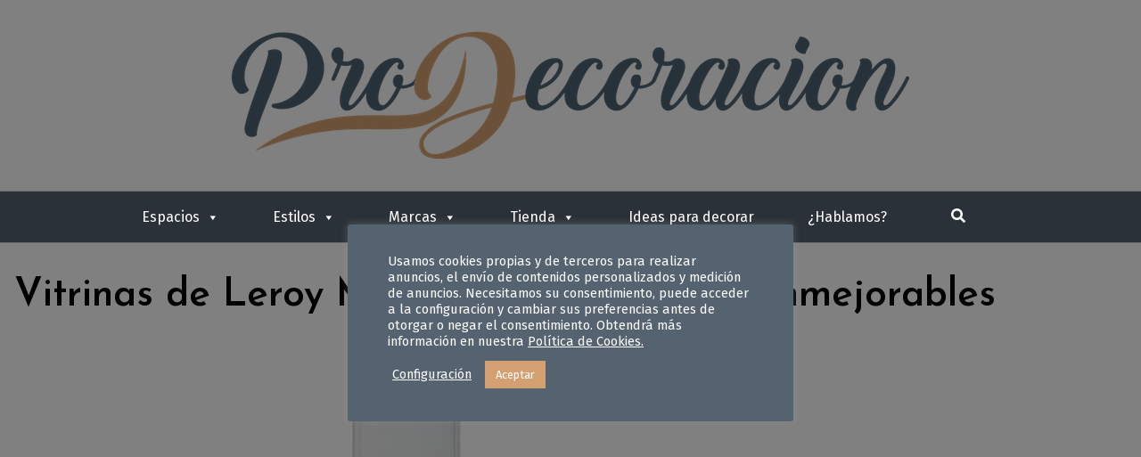

--- FILE ---
content_type: text/html; charset=UTF-8
request_url: https://prodecoracion.com/leroy-merlin/vitrinas-2/
body_size: 24127
content:
<!DOCTYPE html><html lang="es"><head><meta charset="UTF-8"><link rel="preconnect" href="https://fonts.gstatic.com/" crossorigin /><meta name="viewport" content="width=device-width, initial-scale=1"><link rel="profile" href="http://gmpg.org/xfn/11"><meta name='robots' content='index, follow, max-image-preview:large, max-snippet:-1, max-video-preview:-1' /><title>▷ Vitrinas de Leroy Merlin, calidad y precio inmejorables - Prodecoracion</title><meta name="description" content="En el catálogo de vitrinas de Leroy Merlin te ofrece propuestas bastante interesantes. ✅ ¡Ahorra tiempo yendo a la tienda a echar un vistazo! 🏡" /><link rel="canonical" href="https://prodecoracion.com/leroy-merlin/vitrinas-2/" /><meta property="og:locale" content="es_ES" /><meta property="og:type" content="article" /><meta property="og:title" content="▷ Vitrinas de Leroy Merlin, calidad y precio inmejorables - Prodecoracion" /><meta property="og:description" content="En el catálogo de vitrinas de Leroy Merlin te ofrece propuestas bastante interesantes. ✅ ¡Ahorra tiempo yendo a la tienda a echar un vistazo! 🏡" /><meta property="og:url" content="https://prodecoracion.com/leroy-merlin/vitrinas-2/" /><meta property="og:site_name" content="Prodecoracion" /><meta property="article:published_time" content="2018-02-11T11:39:53+00:00" /><meta property="article:modified_time" content="2019-05-14T09:38:33+00:00" /><meta property="og:image" content="https://prodecoracion.com/wp-content/uploads/2018/02/Vitrinas-de-Leroy-Merlin.jpg" /><meta property="og:image:width" content="435" /><meta property="og:image:height" content="373" /><meta property="og:image:type" content="image/jpeg" /><meta name="author" content="admin" /><meta name="twitter:card" content="summary_large_image" /><meta name="twitter:label1" content="Escrito por" /><meta name="twitter:data1" content="admin" /><meta name="twitter:label2" content="Tiempo de lectura" /><meta name="twitter:data2" content="2 minutos" /> <script type="application/ld+json" class="yoast-schema-graph">{"@context":"https://schema.org","@graph":[{"@type":"WebPage","@id":"https://prodecoracion.com/leroy-merlin/vitrinas-2/","url":"https://prodecoracion.com/leroy-merlin/vitrinas-2/","name":"▷ Vitrinas de Leroy Merlin, calidad y precio inmejorables - Prodecoracion","isPartOf":{"@id":"https://prodecoracion.com/#website"},"primaryImageOfPage":{"@id":"https://prodecoracion.com/leroy-merlin/vitrinas-2/#primaryimage"},"image":{"@id":"https://prodecoracion.com/leroy-merlin/vitrinas-2/#primaryimage"},"thumbnailUrl":"https://prodecoracion.com/wp-content/uploads/2018/02/Vitrinas-de-Leroy-Merlin.jpg","datePublished":"2018-02-11T11:39:53+00:00","dateModified":"2019-05-14T09:38:33+00:00","author":{"@id":"https://prodecoracion.com/#/schema/person/f16e05849a72e04c5fba9bda34e83ebb"},"description":"En el catálogo de vitrinas de Leroy Merlin te ofrece propuestas bastante interesantes. ✅ ¡Ahorra tiempo yendo a la tienda a echar un vistazo! 🏡","breadcrumb":{"@id":"https://prodecoracion.com/leroy-merlin/vitrinas-2/#breadcrumb"},"inLanguage":"es","potentialAction":[{"@type":"ReadAction","target":["https://prodecoracion.com/leroy-merlin/vitrinas-2/"]}]},{"@type":"ImageObject","inLanguage":"es","@id":"https://prodecoracion.com/leroy-merlin/vitrinas-2/#primaryimage","url":"https://prodecoracion.com/wp-content/uploads/2018/02/Vitrinas-de-Leroy-Merlin.jpg","contentUrl":"https://prodecoracion.com/wp-content/uploads/2018/02/Vitrinas-de-Leroy-Merlin.jpg","width":435,"height":373,"caption":"Vitrinas de Leroy Merlin"},{"@type":"BreadcrumbList","@id":"https://prodecoracion.com/leroy-merlin/vitrinas-2/#breadcrumb","itemListElement":[{"@type":"ListItem","position":1,"name":"Portada","item":"https://prodecoracion.com/"},{"@type":"ListItem","position":2,"name":"Vitrinas de Leroy Merlin, calidad y precio inmejorables"}]},{"@type":"WebSite","@id":"https://prodecoracion.com/#website","url":"https://prodecoracion.com/","name":"Prodecoracion","description":"Blog especializado en decoración del hogar | ©ProDecoracion 2019-2022","potentialAction":[{"@type":"SearchAction","target":{"@type":"EntryPoint","urlTemplate":"https://prodecoracion.com/?s={search_term_string}"},"query-input":"required name=search_term_string"}],"inLanguage":"es"},{"@type":"Person","@id":"https://prodecoracion.com/#/schema/person/f16e05849a72e04c5fba9bda34e83ebb","name":"admin","image":{"@type":"ImageObject","inLanguage":"es","@id":"https://prodecoracion.com/#/schema/person/image/","url":"https://secure.gravatar.com/avatar/b2a0dd1a6881c83e1af8342a21af6dddfc316ce1db19ba7b173e8d73fa055a7c?s=96&d=mm&r=g","contentUrl":"https://secure.gravatar.com/avatar/b2a0dd1a6881c83e1af8342a21af6dddfc316ce1db19ba7b173e8d73fa055a7c?s=96&d=mm&r=g","caption":"admin"}}]}</script> <link rel='dns-prefetch' href='//fonts.googleapis.com' /><link rel="alternate" type="application/rss+xml" title="Prodecoracion &raquo; Feed" href="https://prodecoracion.com/feed/" /><link rel="alternate" type="application/rss+xml" title="Prodecoracion &raquo; Feed de los comentarios" href="https://prodecoracion.com/comments/feed/" /><link rel="alternate" type="application/rss+xml" title="Prodecoracion &raquo; Comentario Vitrinas de Leroy Merlin, calidad y precio inmejorables del feed" href="https://prodecoracion.com/leroy-merlin/vitrinas-2/feed/" /><style id='wp-img-auto-sizes-contain-inline-css' type='text/css'>img:is([sizes=auto i],[sizes^="auto," i]){contain-intrinsic-size:3000px 1500px}
/*# sourceURL=wp-img-auto-sizes-contain-inline-css */</style><style id="litespeed-ccss">#cookie-law-info-bar{font-size:15px;margin:0 auto;padding:12px 10px;position:absolute;text-align:center;box-sizing:border-box;width:100%;z-index:9999;display:none;left:0;font-weight:300;box-shadow:0 -1px 10px 0 rgba(172,171,171,.3)}#cookie-law-info-again{font-size:10pt;margin:0;padding:5px 10px;text-align:center;z-index:9999;box-shadow:#161616 2px 2px 5px 2px}#cookie-law-info-bar span{vertical-align:middle}.cli-plugin-button,.cli-plugin-button:visited{display:inline-block;padding:9px 12px;color:#fff;text-decoration:none;position:relative;margin-left:5px;text-decoration:none}.cli-plugin-button,.cli-plugin-button:visited,.medium.cli-plugin-button,.medium.cli-plugin-button:visited{font-size:13px;font-weight:400;line-height:1}.cli-plugin-button{margin-top:5px}.cli-bar-popup{-moz-background-clip:padding;-webkit-background-clip:padding;background-clip:padding-box;-webkit-border-radius:30px;-moz-border-radius:30px;border-radius:30px;padding:20px}.cli-container-fluid{padding-right:15px;padding-left:15px;margin-right:auto;margin-left:auto}.cli-row{display:-ms-flexbox;display:flex;-ms-flex-wrap:wrap;flex-wrap:wrap;margin-right:-15px;margin-left:-15px}.cli-align-items-stretch{-ms-flex-align:stretch!important;align-items:stretch!important}.cli-px-0{padding-left:0;padding-right:0}.cli-btn{font-size:14px;display:inline-block;font-weight:400;text-align:center;white-space:nowrap;vertical-align:middle;border:1px solid transparent;padding:.5rem 1.25rem;line-height:1;border-radius:.25rem}.cli-modal-backdrop{position:fixed;top:0;right:0;bottom:0;left:0;z-index:1040;background-color:#000;display:none}.cli-modal-backdrop.cli-fade{opacity:0}.cli-modal a{text-decoration:none}.cli-modal .cli-modal-dialog{position:relative;width:auto;margin:.5rem;font-family:-apple-system,BlinkMacSystemFont,"Segoe UI",Roboto,"Helvetica Neue",Arial,sans-serif,"Apple Color Emoji","Segoe UI Emoji","Segoe UI Symbol";font-size:1rem;font-weight:400;line-height:1.5;color:#212529;text-align:left;display:-ms-flexbox;display:flex;-ms-flex-align:center;align-items:center;min-height:calc(100% - (.5rem*2))}@media (min-width:576px){.cli-modal .cli-modal-dialog{max-width:500px;margin:1.75rem auto;min-height:calc(100% - (1.75rem*2))}}@media (min-width:992px){.cli-modal .cli-modal-dialog{max-width:900px}}.cli-modal-content{position:relative;display:-ms-flexbox;display:flex;-ms-flex-direction:column;flex-direction:column;width:100%;background-color:#fff;background-clip:padding-box;border-radius:.3rem;outline:0}.cli-modal .cli-modal-close{position:absolute;right:10px;top:10px;z-index:1;padding:0;background-color:transparent!important;border:0;-webkit-appearance:none;font-size:1.5rem;font-weight:700;line-height:1;color:#000;text-shadow:0 1px 0 #fff}.cli-switch{display:inline-block;position:relative;min-height:1px;padding-left:70px;font-size:14px}.cli-switch input[type=checkbox]{display:none}.cli-switch .cli-slider{background-color:#e3e1e8;height:24px;width:50px;bottom:0;left:0;position:absolute;right:0;top:0}.cli-switch .cli-slider:before{background-color:#fff;bottom:2px;content:"";height:20px;left:2px;position:absolute;width:20px}.cli-switch input:checked+.cli-slider{background-color:#00acad}.cli-switch input:checked+.cli-slider:before{transform:translateX(26px)}.cli-switch .cli-slider{border-radius:34px}.cli-switch .cli-slider:before{border-radius:50%}.cli-tab-content{background:#fff}.cli-tab-content{width:100%;padding:30px}@media (max-width:767px){.cli-tab-content{padding:30px 10px}}.cli-container-fluid{padding-right:15px;padding-left:15px;margin-right:auto;margin-left:auto}.cli-row{display:-ms-flexbox;display:flex;-ms-flex-wrap:wrap;flex-wrap:wrap;margin-right:-15px;margin-left:-15px}.cli-align-items-stretch{-ms-flex-align:stretch!important;align-items:stretch!important}.cli-px-0{padding-left:0;padding-right:0}.cli-btn{font-size:14px;display:inline-block;font-weight:400;text-align:center;white-space:nowrap;vertical-align:middle;border:1px solid transparent;padding:.5rem 1.25rem;line-height:1;border-radius:.25rem}.cli-modal-backdrop{position:fixed;top:0;right:0;bottom:0;left:0;z-index:1040;background-color:#000;-webkit-transform:scale(0);transform:scale(0)}.cli-modal-backdrop.cli-fade{opacity:0}.cli-modal{position:fixed;top:0;right:0;bottom:0;left:0;z-index:99999;transform:scale(0);overflow:hidden;outline:0}.cli-modal a{text-decoration:none}.cli-modal .cli-modal-dialog{position:relative;width:auto;margin:.5rem;font-family:inherit;font-size:1rem;font-weight:400;line-height:1.5;color:#212529;text-align:left;display:-ms-flexbox;display:flex;-ms-flex-align:center;align-items:center;min-height:calc(100% - (.5rem*2))}@media (min-width:576px){.cli-modal .cli-modal-dialog{max-width:500px;margin:1.75rem auto;min-height:calc(100% - (1.75rem*2))}}.cli-modal-content{position:relative;display:-ms-flexbox;display:flex;-ms-flex-direction:column;flex-direction:column;width:100%;background-color:#fff;background-clip:padding-box;border-radius:.2rem;box-sizing:border-box;outline:0}.cli-switch{display:inline-block;position:relative;min-height:1px;padding-left:38px;font-size:14px}.cli-switch input[type=checkbox]{display:none}.cli-switch .cli-slider{background-color:#e3e1e8;height:20px;width:38px;bottom:0;left:0;position:absolute;right:0;top:0}.cli-switch .cli-slider:before{background-color:#fff;bottom:2px;content:"";height:15px;left:3px;position:absolute;width:15px}.cli-switch input:checked+.cli-slider{background-color:#61a229}.cli-switch input:checked+.cli-slider:before{transform:translateX(18px)}.cli-switch .cli-slider{border-radius:34px;font-size:0}.cli-switch .cli-slider:before{border-radius:50%}.cli-tab-content{background:#fff}.cli-tab-content{width:100%;padding:5px 30px 5px 5px;box-sizing:border-box}@media (max-width:767px){.cli-tab-content{padding:30px 10px}}.cli-tab-footer .cli-btn{background-color:#00acad;padding:10px 15px;text-decoration:none}.cli-tab-footer .wt-cli-privacy-accept-btn{background-color:#61a229;color:#fff;border-radius:0}.cli-tab-footer{width:100%;text-align:right;padding:20px 0}.cli-col-12{width:100%}.cli-tab-header{display:flex;justify-content:space-between}.cli-tab-header a:before{width:10px;height:2px;left:0;top:calc(50% - 1px)}.cli-tab-header a:after{width:2px;height:10px;left:4px;top:calc(50% - 5px);-webkit-transform:none;transform:none}.cli-tab-header a:before{width:7px;height:7px;border-right:1px solid #4a6e78;border-bottom:1px solid #4a6e78;content:" ";transform:rotate(-45deg);margin-right:10px}.cli-tab-header a.cli-nav-link{position:relative;display:flex;align-items:center;font-size:14px;color:#000;text-transform:capitalize}.cli-tab-header{border-radius:5px;padding:12px 15px;background-color:#f2f2f2}.cli-modal .cli-modal-close{position:absolute;right:0;top:0;z-index:1;-webkit-appearance:none;width:40px;height:40px;padding:0;border-radius:50%;padding:10px;background:0 0;border:none;min-width:40px}.cli-tab-container h4{font-family:inherit;font-size:16px;margin-bottom:15px;margin:10px 0}#cliSettingsPopup .cli-tab-section-container{padding-top:12px}.cli-privacy-content-text{font-size:14px;line-height:1.4;margin-top:0;padding:0;color:#000}.cli-tab-content{display:none}.cli-tab-section .cli-tab-content{padding:10px 20px 5px}.cli-tab-section{margin-top:5px}@media (min-width:992px){.cli-modal .cli-modal-dialog{max-width:645px}}.cli-switch .cli-slider:after{content:attr(data-cli-disable);position:absolute;right:50px;color:#000;font-size:12px;text-align:right;min-width:80px}.cli-switch input:checked+.cli-slider:after{content:attr(data-cli-enable)}.cli-privacy-overview:not(.cli-collapsed) .cli-privacy-content{max-height:60px;overflow:hidden}a.cli-privacy-readmore{font-size:12px;margin-top:12px;display:inline-block;padding-bottom:0;color:#000;text-decoration:underline}.cli-modal-footer{position:relative}a.cli-privacy-readmore:before{content:attr(data-readmore-text)}.cli-modal-close svg{fill:#000}span.cli-necessary-caption{color:#000;font-size:12px}.cli-tab-container .cli-row{max-height:500px;overflow-y:auto}.wt-cli-sr-only{display:none;font-size:16px}.cli-bar-container{float:none;margin:0 auto;display:-webkit-box;display:-moz-box;display:-ms-flexbox;display:-webkit-flex;display:flex;justify-content:space-between;-webkit-box-align:center;-moz-box-align:center;-ms-flex-align:center;-webkit-align-items:center;align-items:center}.cli-bar-btn_container{margin-left:20px;display:-webkit-box;display:-moz-box;display:-ms-flexbox;display:-webkit-flex;display:flex;-webkit-box-align:center;-moz-box-align:center;-ms-flex-align:center;-webkit-align-items:center;align-items:center;flex-wrap:nowrap}.cli-bar-btn_container a{white-space:nowrap}.cli-style-v2{font-size:11pt;line-height:18px;font-weight:400}.cli-style-v2 .cli-bar-message{width:70%;text-align:left}.cli-style-v2 .cli-bar-btn_container .cli_action_button,.cli-style-v2 .cli-bar-btn_container .cli_settings_button{margin-left:5px}.cli-style-v2 .cli_settings_button:not(.cli-plugin-button){text-decoration:underline}.cli-style-v2 .cli-bar-btn_container .cli-plugin-button{margin-top:5px;margin-bottom:5px}.wt-cli-necessary-checkbox{display:none!important}@media (max-width:985px){.cli-style-v2 .cli-bar-message{width:100%}.cli-style-v2.cli-bar-container{justify-content:left;flex-wrap:wrap}.cli-style-v2 .cli-bar-btn_container{margin-left:0;margin-top:10px}}.wt-cli-privacy-overview-actions{padding-bottom:0}@media only screen and (max-width:479px) and (min-width:320px){.cli-style-v2 .cli-bar-btn_container{flex-wrap:wrap}}.wt-cli-cookie-description{font-size:14px;line-height:1.4;margin-top:0;padding:0;color:#000}html{box-sizing:border-box}*,*:before,*:after{box-sizing:inherit}*{margin:0;padding:0;outline:0;-webkit-overflow-scrolling:touch}img,svg{vertical-align:middle;max-width:100%}img{height:auto}a{outline:0}p img{margin-bottom:1rem}textarea{resize:vertical}html{font-size:16px;-ms-overflow-style:scrollbar}body{font-family:-apple-system,BlinkMacSystemFont,"Segoe UI",Roboto,"Helvetica Neue",Arial,sans-serif,"Apple Color Emoji","Segoe UI Emoji","Segoe UI Symbol";font-size:1rem;color:#333;line-height:1.5;word-wrap:break-word;overflow-x:hidden;background-color:#fff}input,button,textarea{font-family:inherit;font-size:inherit;line-height:inherit}.flex{box-sizing:border-box;display:flex;flex:0 1 auto;flex-direction:row;flex-wrap:wrap}a{color:#0275d8;text-decoration:none}h1,h4{font-family:-apple-system,BlinkMacSystemFont,"Segoe UI",Roboto,"Helvetica Neue",Arial,sans-serif,"Apple Color Emoji","Segoe UI Emoji","Segoe UI Symbol";font-weight:700;line-height:1.25;color:#111;text-rendering:optimizeLegibility;margin-bottom:1rem;margin-top:2.5rem}h3 a{color:inherit}.title{font-family:-apple-system,BlinkMacSystemFont,"Segoe UI",Roboto,"Helvetica Neue",Arial,sans-serif,"Apple Color Emoji","Segoe UI Emoji","Segoe UI Symbol"}h1{font-size:3rem}h4{font-size:1.25rem}p,ul{margin-bottom:1.5rem;font-size:1.125rem}ul{padding-left:2rem}ul li{margin-bottom:1rem}.container{max-width:100%;width:48rem;margin:0 auto;padding:0 1rem}.site-header{min-height:56px;padding:0;color:#000;font-family:-apple-system,BlinkMacSystemFont,"Segoe UI",Roboto,"Helvetica Neue",Arial,sans-serif,"Apple Color Emoji","Segoe UI Emoji","Segoe UI Symbol";font-size:1rem;background-color:#fff;border-bottom:1px solid #dbdbdb;display:flex;align-items:center}.site-header .container{display:flex;align-items:center;padding:0 1rem}.site-header a{color:#000;display:block;text-decoration:none;line-height:1}.site-navbar,.site-trigger{display:inline-block}.site-navbar-right,.site-trigger{margin-left:auto!important}.site-nav-trigger{position:relative;display:block;width:24px;height:28px;overflow:hidden;white-space:nowrap;color:transparent;z-index:3}.site-nav-trigger span{position:absolute;top:50%;right:0;display:inline-block;height:3px;width:24px;background:#000}.site-nav-trigger span:before,.site-nav-trigger span:after{content:"";height:3px;width:24px;background:#000;position:absolute;backface-visibility:hidden;right:0}.site-nav-trigger span:before{top:-6px}.site-nav-trigger span:after{top:6px}.site-navbar{display:none}.site-navbar ul{list-style-type:none;margin:0;padding:0}.site-navbar ul li{padding-bottom:0;display:inline-block;margin-bottom:0}.site-navbar ul li a{display:block;padding:1.25rem;font-size:1rem}.site-navbar .menu-item-has-children{position:relative}.site-navbar .menu-item-has-children li:last-child{border-bottom:none}.site-navbar .menu-item-has-children a{padding-right:2.25rem}@media (max-width:1040px){.site-navbar .menu-item-has-children:before{content:"";display:inline-block;padding:24px;width:2.25rem;position:absolute;right:0}}.site-navbar .menu-item-has-children:after{content:"";border:solid #000;border-width:0 2px 2px 0;display:inline-block;padding:3px;position:absolute;right:.75rem;top:27px;transform:translateY(-48%) rotate(45deg)}@media (min-width:1040px){.site-navbar .sub-menu{background:#fff;border:1px solid #bbb;padding:0;position:absolute;top:100%;left:.5em;display:none;z-index:1000}.site-navbar .sub-menu ul{left:100%;right:auto;top:0}.site-navbar .sub-menu li{display:inline-block;width:14rem}.site-navbar .sub-menu li a{width:100%;color:#000}.site-navbar.site-navbar-right .sub-menu{right:.5rem;left:auto}.site-navbar.site-navbar-right .sub-menu ul{right:100%}}.site-overlay{display:none}@media (min-width:1040px){.site-header{margin-bottom:0}.center-navbar .site-navbar{margin:0 auto}.site-navbar{display:flex;align-items:center}.site-navbar ul li a{display:inline-block}.site-trigger{display:none}}@media (max-width:1040px){.site-navbar{position:fixed;display:flex;flex-direction:column;bottom:9rem;right:1rem;width:200px;transform:translateX(300px);z-index:100000000;opacity:1;max-height:400px;overflow-y:scroll;border-radius:10px}.site-navbar ul{width:100%;bottom:0;background:#fff}.site-navbar ul.sub-menu{display:none;background:#e7e7e7}.site-navbar ul li{width:100%;border-bottom:1px solid #eee}.site-navbar ul li a{color:#000;background:0 0}.site-navbar>ul>li>a{font-weight:700;padding:.75rem;background:#fff}}@media (max-width:1040px){.site-header.with-header{min-height:0;border:none}.site-header.with-header .site-trigger{margin:0 auto;position:fixed;display:block;bottom:4rem;right:1.5rem;z-index:1000000000;width:64px;height:64px;border:0;border-radius:50%;opacity:1;padding:1rem;box-shadow:0 5px 10px 0 rgba(0,0,0,.5);background-color:#fff;display:block}.site-header.with-header .site-trigger a{color:#000}.site-header.with-header .site-trigger .site-nav-trigger{margin:0 auto}.site-header.with-header .site-trigger span{background-color:#252525;height:5px}.site-header.with-header .site-trigger span:before,.site-header.with-header .site-trigger span:after{background-color:#252525;height:5px}.site-header.with-header .site-trigger span:before{top:-8px}.site-header.with-header .site-trigger span:after{top:8px}}.default-header{width:100%;padding:2rem 0;padding-bottom:0}.default-header .title{position:relative;font-weight:700;color:#000;font-size:2.75rem;margin-top:0;margin-bottom:0}.default-header .container{position:relative}label{display:inline-block;font-size:1rem;font-weight:700}input:not([type=submit]):not([type=radio]):not([type=checkbox]):not([type=file]),textarea{display:inline-block;width:100%;padding:.75rem;border:1px solid #ccc;box-shadow:inset 0 1px 3px #eee;border-radius:2px;background-color:#fff}textarea{height:200px}input[type=checkbox]{height:1rem;width:1rem;position:relative;top:3px}input[type=checkbox]+label{font-size:1rem;margin-left:.25rem}.entry-social{display:flex;flex-wrap:wrap;margin-bottom:1rem}.social{background-color:#757575;color:#fff;font-size:1.25rem;padding:.5rem;text-align:center;text-decoration:none;width:64px;margin-right:4px}.social img{height:20px;filter:invert(1)}.social:last-child{margin-right:0}.social:before{display:inline-block}@media (min-width:1024px){.entry-social.mobile{display:none}}.social-facebook{background-color:#3b5998}.social-twitter{background-color:#1da1f2}.social-google{background-color:#ea4335}.social-pinterest{background-color:#bd081c}.social-whatsapp{background-color:#34af23}@media (min-width:1024px){.social-whatsapp{display:none}}.screen-reader-text{clip:rect(1px,1px,1px,1px);position:absolute!important;height:1px;width:1px;overflow:hidden}.aligncenter{clear:both;display:block;margin-left:auto;margin-right:auto;text-align:center}.header-image{padding:2rem;text-align:center;border-bottom:1px solid #dbdbdb}.header-image a{display:block}.site-main{padding-bottom:2rem}#content-wrapper{padding:1rem;background-color:#fff}.entry-content{flex-basis:100%;max-width:100%}.post-thumbnail{margin-bottom:2rem;text-align:center}@media (max-width:48rem){.post-thumbnail{margin:0 -1rem 2rem}}.entry-content{max-width:100%;position:relative}.widget-area{background-color:#fff;margin-bottom:1rem;width:100%}@media (min-width:48rem){.widget-area{padding:1.5rem;padding-top:0}}.widget-area .widget{margin-bottom:1rem;width:100%}@media (min-width:48rem){.widget-area .widget{margin-bottom:3rem;padding:0 1rem}}.widget-area .widget img{width:auto;max-width:100%;margin-bottom:.25rem}.widget-area p{margin-bottom:0;font-size:14px}.banner{max-width:100%;width:100%;margin:1rem auto 25px auto;padding:0;text-align:center;display:block;clear:both}.banner>div{margin:0 auto}.banner .center{text-align:center;margin:0 auto}.banner .fluid{width:100%}@media (min-width:48rem){.mobile{display:none}}@media (min-width:48rem){.container{width:84rem}.entry-content{max-width:70.5%;flex-basis:70.5%}.entry-aside{max-width:29.5%;flex-basis:29.5%;order:0;-ms-flex-order:0}}a{color:#c69f73}.site-header{background-color:#556270}.site-header a{color:#eaeaea}.site-nav-trigger span:before,.site-nav-trigger span:after,.site-nav-trigger span{background-color:#eaeaea}@media (min-width:1040px){.site-navbar .menu-item-has-children:after{border-color:#eaeaea}}h1,h4,.title{font-family:'Josefin Sans',sans-serif;font-weight:600}body,.site-header{font-family:'Fira Sans',sans-serif;font-weight:400}body.custom-background{background-color:#fff}@media (max-width:500px){h1{font-size:2.01rem!important}}.header-image{padding:1rem;text-align:center;border-bottom:1px solid #dbdbdb}.widget-area .widget{margin-bottom:.1rem;padding:0 1rem}.widget-area{background-color:#fff;margin-bottom:1rem;width:100%}@media (max-width:500px){h1{font-size:2.01rem!important}}</style><script src="[data-uri]" defer></script><script data-optimized="1" src="https://prodecoracion.com/wp-content/plugins/litespeed-cache/assets/js/webfontloader.min.js" defer></script><script src="[data-uri]" defer></script> <link data-optimized="1" data-asynced="1" as="style" onload="this.onload=null;this.rel='stylesheet'"  rel='preload' id='cnss_font_awesome_css-css' href='https://prodecoracion.com/wp-content/litespeed/css/74972d5f83d704bd674594993c6132c1.css?ver=132c1' type='text/css' media='all' /><noscript><link data-optimized="1" rel='stylesheet' href='https://prodecoracion.com/wp-content/litespeed/css/74972d5f83d704bd674594993c6132c1.css?ver=132c1' type='text/css' media='all' /></noscript><link data-optimized="1" data-asynced="1" as="style" onload="this.onload=null;this.rel='stylesheet'"  rel='preload' id='cnss_font_awesome_v4_shims-css' href='https://prodecoracion.com/wp-content/litespeed/css/8ff2fe99475043f30438aced01db0893.css?ver=b0893' type='text/css' media='all' /><noscript><link data-optimized="1" rel='stylesheet' href='https://prodecoracion.com/wp-content/litespeed/css/8ff2fe99475043f30438aced01db0893.css?ver=b0893' type='text/css' media='all' /></noscript><link data-optimized="1" data-asynced="1" as="style" onload="this.onload=null;this.rel='stylesheet'"  rel='preload' id='cnss_css-css' href='https://prodecoracion.com/wp-content/litespeed/css/7610656b5ecbff727255571d933877be.css?ver=877be' type='text/css' media='all' /><noscript><link data-optimized="1" rel='stylesheet' href='https://prodecoracion.com/wp-content/litespeed/css/7610656b5ecbff727255571d933877be.css?ver=877be' type='text/css' media='all' /></noscript><link data-optimized="1" data-asynced="1" as="style" onload="this.onload=null;this.rel='stylesheet'"  rel='preload' id='cnss_share_css-css' href='https://prodecoracion.com/wp-content/litespeed/css/10823092791692a9cdf686f0574aec8d.css?ver=aec8d' type='text/css' media='all' /><noscript><link data-optimized="1" rel='stylesheet' href='https://prodecoracion.com/wp-content/litespeed/css/10823092791692a9cdf686f0574aec8d.css?ver=aec8d' type='text/css' media='all' /></noscript><link data-optimized="1" data-asynced="1" as="style" onload="this.onload=null;this.rel='stylesheet'"  rel='preload' id='contact-form-7-css' href='https://prodecoracion.com/wp-content/litespeed/css/aec17c44a41e437cf17079eb541fcf3f.css?ver=fcf3f' type='text/css' media='all' /><noscript><link data-optimized="1" rel='stylesheet' href='https://prodecoracion.com/wp-content/litespeed/css/aec17c44a41e437cf17079eb541fcf3f.css?ver=fcf3f' type='text/css' media='all' /></noscript><link data-optimized="1" data-asynced="1" as="style" onload="this.onload=null;this.rel='stylesheet'"  rel='preload' id='cookie-law-info-css' href='https://prodecoracion.com/wp-content/litespeed/css/27bfd1c51245e0b32f9b5fb88c264916.css?ver=64916' type='text/css' media='all' /><noscript><link data-optimized="1" rel='stylesheet' href='https://prodecoracion.com/wp-content/litespeed/css/27bfd1c51245e0b32f9b5fb88c264916.css?ver=64916' type='text/css' media='all' /></noscript><link data-optimized="1" data-asynced="1" as="style" onload="this.onload=null;this.rel='stylesheet'"  rel='preload' id='cookie-law-info-gdpr-css' href='https://prodecoracion.com/wp-content/litespeed/css/e81d439fc9a37f268b69d08dbd219d93.css?ver=19d93' type='text/css' media='all' /><noscript><link data-optimized="1" rel='stylesheet' href='https://prodecoracion.com/wp-content/litespeed/css/e81d439fc9a37f268b69d08dbd219d93.css?ver=19d93' type='text/css' media='all' /></noscript><link data-optimized="1" data-asynced="1" as="style" onload="this.onload=null;this.rel='stylesheet'"  rel='preload' id='toc-screen-css' href='https://prodecoracion.com/wp-content/litespeed/css/59ae9136275a083ea783382f811ef849.css?ver=ef849' type='text/css' media='all' /><noscript><link data-optimized="1" rel='stylesheet' href='https://prodecoracion.com/wp-content/litespeed/css/59ae9136275a083ea783382f811ef849.css?ver=ef849' type='text/css' media='all' /></noscript><link data-optimized="1" data-asynced="1" as="style" onload="this.onload=null;this.rel='stylesheet'"  rel='preload' id='megamenu-css' href='https://prodecoracion.com/wp-content/litespeed/css/b237cf8a9e675b87531193de991db4ed.css?ver=db4ed' type='text/css' media='all' /><noscript><link data-optimized="1" rel='stylesheet' href='https://prodecoracion.com/wp-content/litespeed/css/b237cf8a9e675b87531193de991db4ed.css?ver=db4ed' type='text/css' media='all' /></noscript><link data-optimized="1" data-asynced="1" as="style" onload="this.onload=null;this.rel='stylesheet'"  rel='preload' id='dashicons-css' href='https://prodecoracion.com/wp-content/litespeed/css/0ffeb1a47d37fe799c05d6351f2dc51c.css?ver=dc51c' type='text/css' media='all' /><noscript><link data-optimized="1" rel='stylesheet' href='https://prodecoracion.com/wp-content/litespeed/css/0ffeb1a47d37fe799c05d6351f2dc51c.css?ver=dc51c' type='text/css' media='all' /></noscript><link  rel='preload' as='style'   id='orbital-fonts-css' href='https://fonts.googleapis.com/css?family=Josefin+Sans%3A600%7CFira+Sans%3A400&#038;subset=latin%2Clatin-ext&#038;display=swap' type='text/css' media='all' /><link data-optimized="1" data-asynced="1" as="style" onload="this.onload=null;this.rel='stylesheet'"  rel='preload' id='orbital-style-css' href='https://prodecoracion.com/wp-content/litespeed/css/105a28d10cce180babc14eddc6cc8aa1.css?ver=c8aa1' type='text/css' media='all' /><noscript><link data-optimized="1" rel='stylesheet' href='https://prodecoracion.com/wp-content/litespeed/css/105a28d10cce180babc14eddc6cc8aa1.css?ver=c8aa1' type='text/css' media='all' /></noscript><style id='orbital-style-inline-css' type='text/css'>.primary-menu li.menu-item-has-children:focus > ul, .primary-menu li.menu-item-has-children.focus > ul {
                    right: 0;
                    opacity: 1;
                    transform: translateY(0);
                    transition: opacity 0.15s linear, transform 0.15s linear;
                }
               
            
/*# sourceURL=orbital-style-inline-css */</style><link data-optimized="1" data-asynced="1" as="style" onload="this.onload=null;this.rel='stylesheet'"  rel='preload' id='slb_core-css' href='https://prodecoracion.com/wp-content/litespeed/css/3adb2bb8a41548631b1c2143ec2250f1.css?ver=250f1' type='text/css' media='all' /><noscript><link data-optimized="1" rel='stylesheet' href='https://prodecoracion.com/wp-content/litespeed/css/3adb2bb8a41548631b1c2143ec2250f1.css?ver=250f1' type='text/css' media='all' /></noscript><link data-optimized="1" data-asynced="1" as="style" onload="this.onload=null;this.rel='stylesheet'"  rel='preload' id='tablepress-default-css' href='https://prodecoracion.com/wp-content/litespeed/css/f3e19ad1c62d8796d568983379297bc4.css?ver=97bc4' type='text/css' media='all' /><noscript><link data-optimized="1" rel='stylesheet' href='https://prodecoracion.com/wp-content/litespeed/css/f3e19ad1c62d8796d568983379297bc4.css?ver=97bc4' type='text/css' media='all' /></noscript><link data-optimized="1" data-asynced="1" as="style" onload="this.onload=null;this.rel='stylesheet'"  rel='preload' id='tablepress-responsive-tables-css' href='https://prodecoracion.com/wp-content/litespeed/css/95cc80d85602db2a5611c7e124610fc6.css?ver=10fc6' type='text/css' media='all' /><noscript><link data-optimized="1" rel='stylesheet' href='https://prodecoracion.com/wp-content/litespeed/css/95cc80d85602db2a5611c7e124610fc6.css?ver=10fc6' type='text/css' media='all' /></noscript> <script type="text/javascript" src="https://prodecoracion.com/wp-includes/js/jquery/jquery.min.js" id="jquery-core-js"></script> <link rel="EditURI" type="application/rsd+xml" title="RSD" href="https://prodecoracion.com/xmlrpc.php?rsd" /><link rel='shortlink' href='https://prodecoracion.com/?p=5546' /><style type="text/css">.aawp .aawp-tb__row--highlight{background-color:#256aaf;}.aawp .aawp-tb__row--highlight{color:#256aaf;}.aawp .aawp-tb__row--highlight a{color:#256aaf;}</style><style type="text/css">ul.cnss-social-icon li.cn-fa-icon a:hover{color:#ffffff!important;}</style><style>@media(min-width: 48rem){

            .container {
                width: 84rem;
            }

            .entry-content {
                max-width: 70.5%;
                flex-basis: 70.5%;
            }

            .entry-aside {
                max-width: 29.5%;
                flex-basis: 29.5%;
                order: 0;
                -ms-flex-order: 0;

            }

        }


                a {
                color: #c69f73;
            }

        

                .site-header {
                background-color: #556270;
            }

        
                .site-header a {
                color: #eaeaea;
            }

            @media(min-width: 1040px){
                .site-navbar .menu-item-has-children:after {
                    border-color: #eaeaea;
                }
            }</style><style>h1,h2,h3,h4,h5,h6, .title {
                font-family: 'Josefin Sans', sans-serif;
                font-weight: 600;
            }
                    body, .site-header {
                font-family: 'Fira Sans' , sans-serif;
                font-weight: 400;
            }</style> <script src="https://www.googletagmanager.com/gtag/js?id=UA-106760335-1" defer data-deferred="1"></script> <script src="[data-uri]" defer></script> <style type="text/css" id="custom-background-css">body.custom-background { background-color: #ffffff; }</style><link rel="icon" href="https://prodecoracion.com/wp-content/uploads/2019/01/cropped-decoracion-prodecoracion-32x32.png" sizes="32x32" /><link rel="icon" href="https://prodecoracion.com/wp-content/uploads/2019/01/cropped-decoracion-prodecoracion-192x192.png" sizes="192x192" /><link rel="apple-touch-icon" href="https://prodecoracion.com/wp-content/uploads/2019/01/cropped-decoracion-prodecoracion-180x180.png" /><meta name="msapplication-TileImage" content="https://prodecoracion.com/wp-content/uploads/2019/01/cropped-decoracion-prodecoracion-270x270.png" /><style type="text/css" id="wp-custom-css">.site-header .container, .site-header .container-fluid {
    display: flex;
    align-items: center;
    justify-content: center !important;
}


.primary-menu > li > .icon {
    color: white !important;
}

body.custom-background {
    padding: 0px !important;
}

.site-footer .credits p {
    text-align: center !important;
}

.site-footer .widget-area p {
    text-align: center !important;
}

.primary-menu li.current-menu-item > a, .primary-menu li.current-menu-item > .link-icon-wrapper > a {
  text-decoration: none;
}

@media(max-width:500px){
h2 {
    font-size: 1.5rem !important;
}
h1{
    font-size: 2.01rem !important;
}
h3{
    font-size: 1.4rem !important;
}
}
.btn-primary{color:white;background-color:#c69f73}
.header-image{padding:1rem;text-align:center;border-bottom:1px solid #dbdbdb}
.site-footer .widget-area .widget{padding:0.1rem;width:100%}
.widget-area .widget{margin-bottom:0.1rem;padding:0 1rem}
.site-footer .credits{padding:1.5rem 0;display:block}
.widget-area{background-color:#ffffff;margin-bottom:1rem;width:100%}
.cookies-window{position:fixed;overflow:hidden;-webkit-box-sizing:border-box;box-sizing:border-box;font-size:11px;line-height:1.5em;display:-ms-flexbox;display:-webkit-box;display:flex;-ms-flex-wrap:nowrap;flex-wrap:nowrap;z-index:10000000}

/* Orbital banner */
#banner_orbital{
	margin-bottom:20px;
	border:1px solid black;
	padding:20px;
	background:#f8f8f8 !important;
	height:auto;
}
#banner_orbital h2{
	font-weight:300 !important;
	color:black !important;
	margin-top:0px !important;
	text-align:center !important;
	padding:0px;
	margin-bottom:5px;
	font-size:17px !important;
}
#banner_orbital h3{
	
	border-bottom:2px solid black;
	font-size:15px;
	margin-top:0px;
	text-align:center;
	padding-bottom:5px;
	margin-bottom:30px;
}
#banner_orbital .mc4wp-form-fields input[type="checkbox"]{
	width:15px;
	margin-right:10px;
}
#banner_orbital .mc4wp-form-fields input{
	width:100%;
	margin-bottom:20px;
	float:left;
	padding:5px;
}
.entry-content #banner_orbital input[type="text"], .entry-content #banner_orbital input[type="email"]{	width:48%;
}
.entry-content #banner_orbital input[type="text"]{
	margin-right:2%;
} .entry-content #banner_orbital input[type="email"]{
	margin-left:2%;
}
.entry-content #banner_orbital h2{
	margin-bottom:30px;
}
.entry-content #banner_orbital p{
	margin-bottom:0px !important;
}
#banner_orbital .mc4wp-form-fields input[type="submit"]:after{
	display:block;
	clear:both;
	width:100%;
}
#banner_orbital .mc4wp-form-fields input[type="submit"]:hover{
	background:#c6b299;
}
#banner_orbital p:last-child{
	font-size:12px;
}
#banner_orbital a{
	color:black;
}
#banner_orbital .mc4wp-form-fields input[type="submit"]{
	transition:0.2s ease;
	cursor:pointer;
	margin-top:25px;
	margin-bottom:0px;
	background:#c69f73;
	width:100%;
	border:none;
	background:black;
	color:white;
	float:left;
	padding:13.5px;
}
CENTRAR H1
/*Entradas*/
.single .title{
	
text-align: center;
}

/*Páginas*/
.page .title{
	
text-align: center;
}
/*Medidas-Blog*/
@media(max-width:500px){
h2 {
    font-size: 1.5rem !important;
}
h1{
    font-size: 2.01rem !important;
}
h3{
    font-size: 1.4rem !important;
}
}

/* megamenu */
.primary-menu {
    padding-top: 14px !important;
}

.search-item{
	    display: inline-table;
	color: #fff;
}

/*
.mega-menu-link{
	font-weight: 900 !important;	
}*/

/* search */
.navbar-form {
    right: 50px;
    padding: 0.2rem !important;
    background: #fff !important;
    margin-top: 5px !important;
    padding-right: 0.2rem !important;
    width: 25%;
		border: none;
	box-shadow: none;
}

.navbar-form .btn-search-form {
    border-radius: 0;
    box-shadow: none;
    background-color: #fff !important;
    color: #000;
}

#search-navbar{
	box-shadow: 2px 2px 2px 1px rgba(0, 0, 0, 0.2);
	border-radius: 10px;
		margin-right: 15%;
}

#search-input{
	box-shadow: none !important;
}</style><style type="text/css">/** Mega Menu CSS: fs **/</style></head><body class="wp-singular post-template-default single single-post postid-5546 single-format-standard custom-background wp-theme-orbital aawp-custom mega-menu-primary layout-menu-orbital">
<a class="screen-reader-text" href="#content">Saltar al contenido</a><div class="header-image">
<a href="https://prodecoracion.com/" rel="home">
<img src="https://prodecoracion.com/wp-content/uploads/2019/02/prodecoracion.png" width="800" height="182" alt="Prodecoracion">
</a></div><header class="site-header with-header center-navbar"><div class="container header-inner">
<button class="toggle nav-toggle mobile-nav-toggle  orbitalMenu-fixed" data-toggle-target=".menu-modal"  data-toggle-body-class="showing-menu-modal" aria-expanded="false" data-set-focus=".close-nav-toggle">
<span class="toggle-inner">
<a class="site-nav-trigger">
<span></span>
</a>
<span class="toggle-text">Menu</span>
</span>
</button><div class="header-navigation-wrapper"><nav class="primary-menu-wrapper" aria-label="Horizontal" role="navigation"><ul class="primary-menu reset-list-style"><div id="mega-menu-wrap-primary" class="mega-menu-wrap"><div class="mega-menu-toggle"><div class="mega-toggle-blocks-left"></div><div class="mega-toggle-blocks-center"></div><div class="mega-toggle-blocks-right"><div class='mega-toggle-block mega-menu-toggle-animated-block mega-toggle-block-0' id='mega-toggle-block-0'><button aria-label="Toggle Menu" class="mega-toggle-animated mega-toggle-animated-slider" type="button" aria-expanded="false">
<span class="mega-toggle-animated-box">
<span class="mega-toggle-animated-inner"></span>
</span>
</button></div></div></div><ul id="mega-menu-primary" class="mega-menu max-mega-menu mega-menu-horizontal mega-no-js" data-event="hover_intent" data-effect="fade_up" data-effect-speed="200" data-effect-mobile="disabled" data-effect-speed-mobile="0" data-panel-width=".container" data-mobile-force-width="false" data-second-click="go" data-document-click="collapse" data-vertical-behaviour="standard" data-breakpoint="768" data-unbind="true" data-mobile-state="collapse_all" data-mobile-direction="vertical" data-hover-intent-timeout="300" data-hover-intent-interval="100"><li class="mega-menu-item mega-menu-item-type-custom mega-menu-item-object-custom mega-menu-item-has-children mega-menu-megamenu mega-menu-grid mega-align-bottom-left mega-menu-grid mega-menu-item-10387" id="mega-menu-item-10387"><a class="mega-menu-link" aria-expanded="false" tabindex="0">Espacios<span class="mega-indicator" aria-hidden="true"></span></a><ul class="mega-sub-menu" role='presentation'><li class="mega-menu-row" id="mega-menu-10387-0"><ul class="mega-sub-menu" style='--columns:12' role='presentation'><li class="mega-menu-column mega-menu-columns-4-of-12" style="--columns:12; --span:4" id="mega-menu-10387-0-0"><ul class="mega-sub-menu"><li class="mega-menu-item mega-menu-item-type-post_type mega-menu-item-object-page mega-menu-item-12615" id="mega-menu-item-12615"><a class="mega-menu-link" href="https://prodecoracion.com/recibidores/">Recibidor</a></li><li class="mega-menu-item mega-menu-item-type-post_type mega-menu-item-object-page mega-menu-item-10388" id="mega-menu-item-10388"><a class="mega-menu-link" href="https://prodecoracion.com/salones/">Salones</a></li><li class="mega-menu-item mega-menu-item-type-post_type mega-menu-item-object-page mega-menu-item-10389" id="mega-menu-item-10389"><a class="mega-menu-link" href="https://prodecoracion.com/cocinas/">Cocinas</a></li><li class="mega-menu-item mega-menu-item-type-post_type mega-menu-item-object-page mega-menu-item-12923" id="mega-menu-item-12923"><a class="mega-menu-link" href="https://prodecoracion.com/comedores/">Comedores</a></li><li class="mega-menu-item mega-menu-item-type-post_type mega-menu-item-object-page mega-menu-item-12763" id="mega-menu-item-12763"><a class="mega-menu-link" href="https://prodecoracion.com/terrazas/">Terrazas</a></li></ul></li><li class="mega-menu-column mega-menu-columns-4-of-12" style="--columns:12; --span:4" id="mega-menu-10387-0-1"><ul class="mega-sub-menu"><li class="mega-menu-item mega-menu-item-type-post_type mega-menu-item-object-page mega-menu-item-10390" id="mega-menu-item-10390"><a class="mega-menu-link" href="https://prodecoracion.com/banos/">Baños</a></li><li class="mega-menu-item mega-menu-item-type-post_type mega-menu-item-object-page mega-menu-item-10391" id="mega-menu-item-10391"><a class="mega-menu-link" href="https://prodecoracion.com/dormitorios-de-matrimonio/">Dormitorios de matrimonio</a></li><li class="mega-menu-item mega-menu-item-type-post_type mega-menu-item-object-page mega-menu-item-13119" id="mega-menu-item-13119"><a class="mega-menu-link" href="https://prodecoracion.com/vestidores/">Vestidor</a></li><li class="mega-menu-item mega-menu-item-type-post_type mega-menu-item-object-page mega-menu-item-10392" id="mega-menu-item-10392"><a class="mega-menu-link" href="https://prodecoracion.com/habitaciones-juveniles/">Habitaciones juveniles</a></li><li class="mega-menu-item mega-menu-item-type-post_type mega-menu-item-object-page mega-menu-item-12860" id="mega-menu-item-12860"><a class="mega-menu-link" href="https://prodecoracion.com/jardines/">Jardín</a></li></ul></li><li class="mega-menu-column mega-menu-columns-4-of-12" style="--columns:12; --span:4" id="mega-menu-10387-0-2"><ul class="mega-sub-menu"><li class="mega-menu-item mega-menu-item-type-post_type mega-menu-item-object-page mega-menu-item-10393" id="mega-menu-item-10393"><a class="mega-menu-link" href="https://prodecoracion.com/habitaciones-infantiles/">Habitaciones infantiles</a></li><li class="mega-menu-item mega-menu-item-type-post_type mega-menu-item-object-page mega-menu-item-12711" id="mega-menu-item-12711"><a class="mega-menu-link" href="https://prodecoracion.com/lavadero/">Lavadero</a></li><li class="mega-menu-item mega-menu-item-type-post_type mega-menu-item-object-page mega-menu-item-13167" id="mega-menu-item-13167"><a class="mega-menu-link" href="https://prodecoracion.com/bodegas/">Bodega</a></li><li class="mega-menu-item mega-menu-item-type-post_type mega-menu-item-object-page mega-menu-item-13309" id="mega-menu-item-13309"><a class="mega-menu-link" href="https://prodecoracion.com/gimnasio-en-casa/">Gimnasio</a></li><li class="mega-menu-item mega-menu-item-type-post_type mega-menu-item-object-page mega-menu-item-13207" id="mega-menu-item-13207"><a class="mega-menu-link" href="https://prodecoracion.com/garajes/">Garaje</a></li></ul></li></ul></li></ul></li><li class="mega-menu-item mega-menu-item-type-custom mega-menu-item-object-custom mega-menu-item-home mega-menu-item-has-children mega-menu-megamenu mega-menu-grid mega-align-bottom-left mega-menu-grid mega-menu-item-10394" id="mega-menu-item-10394"><a class="mega-menu-link" href="http://prodecoracion.com" aria-expanded="false" tabindex="0">Estilos<span class="mega-indicator" aria-hidden="true"></span></a><ul class="mega-sub-menu" role='presentation'><li class="mega-menu-row" id="mega-menu-10394-0"><ul class="mega-sub-menu" style='--columns:12' role='presentation'><li class="mega-menu-column mega-menu-columns-4-of-12" style="--columns:12; --span:4" id="mega-menu-10394-0-0"><ul class="mega-sub-menu"><li class="mega-menu-item mega-menu-item-type-post_type mega-menu-item-object-page mega-menu-item-has-children mega-menu-item-10647" id="mega-menu-item-10647"><a class="mega-menu-link" href="https://prodecoracion.com/decoracion-nordica/">Decoración nórdica<span class="mega-indicator" aria-hidden="true"></span></a><ul class="mega-sub-menu"><li class="mega-menu-item mega-menu-item-type-post_type mega-menu-item-object-page mega-menu-item-14326" id="mega-menu-item-14326"><a class="mega-menu-link" href="https://prodecoracion.com/salon-nordico/">Salón nórdico</a></li><li class="mega-menu-item mega-menu-item-type-post_type mega-menu-item-object-page mega-menu-item-17160" id="mega-menu-item-17160"><a class="mega-menu-link" href="https://prodecoracion.com/cocina-nordica/">Cocina nórdica</a></li><li class="mega-menu-item mega-menu-item-type-post_type mega-menu-item-object-page mega-menu-item-18535" id="mega-menu-item-18535"><a class="mega-menu-link" href="https://prodecoracion.com/comedor-nordico/">Comedor nórdico</a></li><li class="mega-menu-item mega-menu-item-type-post_type mega-menu-item-object-page mega-menu-item-19858" id="mega-menu-item-19858"><a class="mega-menu-link" href="https://prodecoracion.com/bano-nordico/">Baño nórdico</a></li><li class="mega-menu-item mega-menu-item-type-post_type mega-menu-item-object-page mega-menu-item-21081" id="mega-menu-item-21081"><a class="mega-menu-link" href="https://prodecoracion.com/dormitorio-nordico/">Dormitorio nórdico</a></li></ul></li><li class="mega-menu-item mega-menu-item-type-post_type mega-menu-item-object-page mega-menu-item-has-children mega-menu-item-10600" id="mega-menu-item-10600"><a class="mega-menu-link" href="https://prodecoracion.com/decoracion-rustica/">Decoración rústica<span class="mega-indicator" aria-hidden="true"></span></a><ul class="mega-sub-menu"><li class="mega-menu-item mega-menu-item-type-post_type mega-menu-item-object-page mega-menu-item-14239" id="mega-menu-item-14239"><a class="mega-menu-link" href="https://prodecoracion.com/salon-rustico/">Salón rústico</a></li><li class="mega-menu-item mega-menu-item-type-post_type mega-menu-item-object-page mega-menu-item-17215" id="mega-menu-item-17215"><a class="mega-menu-link" href="https://prodecoracion.com/cocina-rustica/">Cocina rústica</a></li><li class="mega-menu-item mega-menu-item-type-post_type mega-menu-item-object-page mega-menu-item-19141" id="mega-menu-item-19141"><a class="mega-menu-link" href="https://prodecoracion.com/comedor-rustico/">Comedor rústico</a></li><li class="mega-menu-item mega-menu-item-type-post_type mega-menu-item-object-page mega-menu-item-19597" id="mega-menu-item-19597"><a class="mega-menu-link" href="https://prodecoracion.com/bano-rustico/">Baño rústico</a></li><li class="mega-menu-item mega-menu-item-type-post_type mega-menu-item-object-page mega-menu-item-21217" id="mega-menu-item-21217"><a class="mega-menu-link" href="https://prodecoracion.com/dormitorio-rustico/">Dormitorio rústico</a></li></ul></li><li class="mega-menu-item mega-menu-item-type-post_type mega-menu-item-object-page mega-menu-item-has-children mega-menu-item-10396" id="mega-menu-item-10396"><a class="mega-menu-link" href="https://prodecoracion.com/decoracion-industrial/">Decoración industrial<span class="mega-indicator" aria-hidden="true"></span></a><ul class="mega-sub-menu"><li class="mega-menu-item mega-menu-item-type-post_type mega-menu-item-object-page mega-menu-item-14274" id="mega-menu-item-14274"><a class="mega-menu-link" href="https://prodecoracion.com/salon-industrial/">Salón industrial</a></li><li class="mega-menu-item mega-menu-item-type-post_type mega-menu-item-object-page mega-menu-item-17293" id="mega-menu-item-17293"><a class="mega-menu-link" href="https://prodecoracion.com/cocina-industrial/">Cocina industrial</a></li><li class="mega-menu-item mega-menu-item-type-post_type mega-menu-item-object-page mega-menu-item-18667" id="mega-menu-item-18667"><a class="mega-menu-link" href="https://prodecoracion.com/comedor-industrial/">Comedor industrial</a></li><li class="mega-menu-item mega-menu-item-type-post_type mega-menu-item-object-page mega-menu-item-19445" id="mega-menu-item-19445"><a class="mega-menu-link" href="https://prodecoracion.com/bano-industrial/">Baño industrial</a></li><li class="mega-menu-item mega-menu-item-type-post_type mega-menu-item-object-page mega-menu-item-21016" id="mega-menu-item-21016"><a class="mega-menu-link" href="https://prodecoracion.com/dormitorio-industrial/">Dormitorio industrial</a></li></ul></li><li class="mega-menu-item mega-menu-item-type-post_type mega-menu-item-object-page mega-menu-item-has-children mega-menu-item-10487" id="mega-menu-item-10487"><a class="mega-menu-link" href="https://prodecoracion.com/decoracion-oriental/">Decoración oriental<span class="mega-indicator" aria-hidden="true"></span></a><ul class="mega-sub-menu"><li class="mega-menu-item mega-menu-item-type-post_type mega-menu-item-object-page mega-menu-item-14350" id="mega-menu-item-14350"><a class="mega-menu-link" href="https://prodecoracion.com/salon-oriental/">Salón oriental</a></li><li class="mega-menu-item mega-menu-item-type-post_type mega-menu-item-object-page mega-menu-item-17448" id="mega-menu-item-17448"><a class="mega-menu-link" href="https://prodecoracion.com/cocina-oriental/">Cocina oriental</a></li><li class="mega-menu-item mega-menu-item-type-post_type mega-menu-item-object-page mega-menu-item-18589" id="mega-menu-item-18589"><a class="mega-menu-link" href="https://prodecoracion.com/comedor-oriental/">Comedor oriental</a></li><li class="mega-menu-item mega-menu-item-type-post_type mega-menu-item-object-page mega-menu-item-19294" id="mega-menu-item-19294"><a class="mega-menu-link" href="https://prodecoracion.com/bano-oriental/">Baño oriental</a></li><li class="mega-menu-item mega-menu-item-type-post_type mega-menu-item-object-page mega-menu-item-21137" id="mega-menu-item-21137"><a class="mega-menu-link" href="https://prodecoracion.com/dormitorio-oriental/">Dormitorio oriental</a></li></ul></li><li class="mega-menu-item mega-menu-item-type-post_type mega-menu-item-object-page mega-menu-item-has-children mega-menu-item-12056" id="mega-menu-item-12056"><a class="mega-menu-link" href="https://prodecoracion.com/decoracion-etnica/">Decoración étnica<span class="mega-indicator" aria-hidden="true"></span></a><ul class="mega-sub-menu"><li class="mega-menu-item mega-menu-item-type-post_type mega-menu-item-object-page mega-menu-item-17064" id="mega-menu-item-17064"><a class="mega-menu-link" href="https://prodecoracion.com/salon-etnico/">Salón étnico</a></li><li class="mega-menu-item mega-menu-item-type-post_type mega-menu-item-object-page mega-menu-item-18248" id="mega-menu-item-18248"><a class="mega-menu-link" href="https://prodecoracion.com/cocina-etnica/">Cocina étnica</a></li><li class="mega-menu-item mega-menu-item-type-post_type mega-menu-item-object-page mega-menu-item-18919" id="mega-menu-item-18919"><a class="mega-menu-link" href="https://prodecoracion.com/comedor-etnico/">Comedor étnico</a></li><li class="mega-menu-item mega-menu-item-type-post_type mega-menu-item-object-page mega-menu-item-20706" id="mega-menu-item-20706"><a class="mega-menu-link" href="https://prodecoracion.com/bano-etnico/">Baño étnico</a></li><li class="mega-menu-item mega-menu-item-type-post_type mega-menu-item-object-page mega-menu-item-22807" id="mega-menu-item-22807"><a class="mega-menu-link" href="https://prodecoracion.com/dormitorio-etnico/">Dormitorio étnico</a></li></ul></li><li class="mega-menu-item mega-menu-item-type-post_type mega-menu-item-object-page mega-menu-item-has-children mega-menu-item-12685" id="mega-menu-item-12685"><a class="mega-menu-link" href="https://prodecoracion.com/decoracion-arabe/">Decoración árabe<span class="mega-indicator" aria-hidden="true"></span></a><ul class="mega-sub-menu"><li class="mega-menu-item mega-menu-item-type-post_type mega-menu-item-object-page mega-menu-item-16720" id="mega-menu-item-16720"><a class="mega-menu-link" href="https://prodecoracion.com/salon-arabe/">Salón árabe</a></li><li class="mega-menu-item mega-menu-item-type-post_type mega-menu-item-object-page mega-menu-item-18229" id="mega-menu-item-18229"><a class="mega-menu-link" href="https://prodecoracion.com/cocina-arabe/">Cocina árabe</a></li><li class="mega-menu-item mega-menu-item-type-post_type mega-menu-item-object-page mega-menu-item-18865" id="mega-menu-item-18865"><a class="mega-menu-link" href="https://prodecoracion.com/comedor-arabe/">Comedor árabe</a></li><li class="mega-menu-item mega-menu-item-type-post_type mega-menu-item-object-page mega-menu-item-19901" id="mega-menu-item-19901"><a class="mega-menu-link" href="https://prodecoracion.com/bano-arabe/">Baño árabe</a></li><li class="mega-menu-item mega-menu-item-type-post_type mega-menu-item-object-page mega-menu-item-22806" id="mega-menu-item-22806"><a class="mega-menu-link" href="https://prodecoracion.com/dormitorio-arabe/">Dormitorio árabe</a></li></ul></li></ul></li><li class="mega-menu-column mega-menu-columns-4-of-12" style="--columns:12; --span:4" id="mega-menu-10394-0-1"><ul class="mega-sub-menu"><li class="mega-menu-item mega-menu-item-type-post_type mega-menu-item-object-page mega-menu-item-has-children mega-menu-item-10856" id="mega-menu-item-10856"><a class="mega-menu-link" href="https://prodecoracion.com/decoracion-vintage/">Decoración vintage<span class="mega-indicator" aria-hidden="true"></span></a><ul class="mega-sub-menu"><li class="mega-menu-item mega-menu-item-type-post_type mega-menu-item-object-page mega-menu-item-16895" id="mega-menu-item-16895"><a class="mega-menu-link" href="https://prodecoracion.com/salon-vintage/">Salón vintage</a></li><li class="mega-menu-item mega-menu-item-type-post_type mega-menu-item-object-page mega-menu-item-17744" id="mega-menu-item-17744"><a class="mega-menu-link" href="https://prodecoracion.com/cocina-vintage/">Cocina vintage</a></li><li class="mega-menu-item mega-menu-item-type-post_type mega-menu-item-object-page mega-menu-item-18968" id="mega-menu-item-18968"><a class="mega-menu-link" href="https://prodecoracion.com/comedor-vintage/">Comedor vintage</a></li><li class="mega-menu-item mega-menu-item-type-post_type mega-menu-item-object-page mega-menu-item-19051" id="mega-menu-item-19051"><a class="mega-menu-link" href="https://prodecoracion.com/bano-vintage/">Baño vintage</a></li><li class="mega-menu-item mega-menu-item-type-post_type mega-menu-item-object-page mega-menu-item-21291" id="mega-menu-item-21291"><a class="mega-menu-link" href="https://prodecoracion.com/dormitorio-vintage/">Dormitorio vintage</a></li></ul></li><li class="mega-menu-item mega-menu-item-type-post_type mega-menu-item-object-page mega-menu-item-has-children mega-menu-item-10734" id="mega-menu-item-10734"><a class="mega-menu-link" href="https://prodecoracion.com/decoracion-minimalista/">Decoración minimalista<span class="mega-indicator" aria-hidden="true"></span></a><ul class="mega-sub-menu"><li class="mega-menu-item mega-menu-item-type-post_type mega-menu-item-object-page mega-menu-item-14630" id="mega-menu-item-14630"><a class="mega-menu-link" href="https://prodecoracion.com/salon-minimalista/">Salón minimalista</a></li><li class="mega-menu-item mega-menu-item-type-post_type mega-menu-item-object-page mega-menu-item-17214" id="mega-menu-item-17214"><a class="mega-menu-link" href="https://prodecoracion.com/cocina-minimalista/">Cocina minimalista</a></li><li class="mega-menu-item mega-menu-item-type-post_type mega-menu-item-object-page mega-menu-item-18967" id="mega-menu-item-18967"><a class="mega-menu-link" href="https://prodecoracion.com/comedor-minimalista/">Comedor minimalista</a></li><li class="mega-menu-item mega-menu-item-type-post_type mega-menu-item-object-page mega-menu-item-20569" id="mega-menu-item-20569"><a class="mega-menu-link" href="https://prodecoracion.com/bano-minimalista/">Baño minimalista</a></li><li class="mega-menu-item mega-menu-item-type-post_type mega-menu-item-object-page mega-menu-item-21751" id="mega-menu-item-21751"><a class="mega-menu-link" href="https://prodecoracion.com/dormitorio-minimalista/">Dormitorio minimalista</a></li></ul></li><li class="mega-menu-item mega-menu-item-type-post_type mega-menu-item-object-page mega-menu-item-has-children mega-menu-item-10729" id="mega-menu-item-10729"><a class="mega-menu-link" href="https://prodecoracion.com/decoracion-clasica/">Decoración clásica<span class="mega-indicator" aria-hidden="true"></span></a><ul class="mega-sub-menu"><li class="mega-menu-item mega-menu-item-type-post_type mega-menu-item-object-page mega-menu-item-15890" id="mega-menu-item-15890"><a class="mega-menu-link" href="https://prodecoracion.com/salones-clasicos/">Salón clásico</a></li><li class="mega-menu-item mega-menu-item-type-post_type mega-menu-item-object-page mega-menu-item-17833" id="mega-menu-item-17833"><a class="mega-menu-link" href="https://prodecoracion.com/cocinas-clasicas/">Cocinas clásicas</a></li><li class="mega-menu-item mega-menu-item-type-post_type mega-menu-item-object-page mega-menu-item-19096" id="mega-menu-item-19096"><a class="mega-menu-link" href="https://prodecoracion.com/comedor-clasico/">Comedor clásico</a></li><li class="mega-menu-item mega-menu-item-type-post_type mega-menu-item-object-page mega-menu-item-20098" id="mega-menu-item-20098"><a class="mega-menu-link" href="https://prodecoracion.com/bano-clasica/">Baño clásico</a></li><li class="mega-menu-item mega-menu-item-type-post_type mega-menu-item-object-page mega-menu-item-22054" id="mega-menu-item-22054"><a class="mega-menu-link" href="https://prodecoracion.com/dormitorio-clasico/">Dormitorio clásico</a></li></ul></li><li class="mega-menu-item mega-menu-item-type-post_type mega-menu-item-object-page mega-menu-item-has-children mega-menu-item-10733" id="mega-menu-item-10733"><a class="mega-menu-link" href="https://prodecoracion.com/decoracion-romantica/">Decoración romántica<span class="mega-indicator" aria-hidden="true"></span></a><ul class="mega-sub-menu"><li class="mega-menu-item mega-menu-item-type-post_type mega-menu-item-object-page mega-menu-item-15702" id="mega-menu-item-15702"><a class="mega-menu-link" href="https://prodecoracion.com/salon-romantico/">Salón romántico</a></li><li class="mega-menu-item mega-menu-item-type-post_type mega-menu-item-object-page mega-menu-item-17745" id="mega-menu-item-17745"><a class="mega-menu-link" href="https://prodecoracion.com/cocina-romantica/">Cocina romántica</a></li><li class="mega-menu-item mega-menu-item-type-post_type mega-menu-item-object-page mega-menu-item-18705" id="mega-menu-item-18705"><a class="mega-menu-link" href="https://prodecoracion.com/comedor-romantico/">Comedor romántico</a></li><li class="mega-menu-item mega-menu-item-type-post_type mega-menu-item-object-page mega-menu-item-20819" id="mega-menu-item-20819"><a class="mega-menu-link" href="https://prodecoracion.com/bano-romantico/">Baño romántico</a></li><li class="mega-menu-item mega-menu-item-type-post_type mega-menu-item-object-page mega-menu-item-22706" id="mega-menu-item-22706"><a class="mega-menu-link" href="https://prodecoracion.com/dormitorio-romantico/">Dormitorio romántico</a></li></ul></li><li class="mega-menu-item mega-menu-item-type-post_type mega-menu-item-object-page mega-menu-item-has-children mega-menu-item-11971" id="mega-menu-item-11971"><a class="mega-menu-link" href="https://prodecoracion.com/decoracion-shabby-chic/">Decoración shabby chic<span class="mega-indicator" aria-hidden="true"></span></a><ul class="mega-sub-menu"><li class="mega-menu-item mega-menu-item-type-post_type mega-menu-item-object-page mega-menu-item-17487" id="mega-menu-item-17487"><a class="mega-menu-link" href="https://prodecoracion.com/salon-shabby-chic/">Salón shabby chic</a></li><li class="mega-menu-item mega-menu-item-type-post_type mega-menu-item-object-page mega-menu-item-18422" id="mega-menu-item-18422"><a class="mega-menu-link" href="https://prodecoracion.com/cocina-shabby-chic/">Cocina shabby chic</a></li><li class="mega-menu-item mega-menu-item-type-post_type mega-menu-item-object-page mega-menu-item-18744" id="mega-menu-item-18744"><a class="mega-menu-link" href="https://prodecoracion.com/comedor-shabby-chic/">Comedor shabby chic</a></li><li class="mega-menu-item mega-menu-item-type-post_type mega-menu-item-object-page mega-menu-item-20942" id="mega-menu-item-20942"><a class="mega-menu-link" href="https://prodecoracion.com/bano-shabby-chic/">Baño shabby chic</a></li><li class="mega-menu-item mega-menu-item-type-post_type mega-menu-item-object-page mega-menu-item-22808" id="mega-menu-item-22808"><a class="mega-menu-link" href="https://prodecoracion.com/dormitorio-shabby-chic/">Dormitorio shabby chic</a></li></ul></li></ul></li><li class="mega-menu-column mega-menu-columns-4-of-12" style="--columns:12; --span:4" id="mega-menu-10394-0-2"><ul class="mega-sub-menu"><li class="mega-menu-item mega-menu-item-type-post_type mega-menu-item-object-page mega-menu-item-has-children mega-menu-item-10689" id="mega-menu-item-10689"><a class="mega-menu-link" href="https://prodecoracion.com/decoracion-moderna/">Decoración moderna<span class="mega-indicator" aria-hidden="true"></span></a><ul class="mega-sub-menu"><li class="mega-menu-item mega-menu-item-type-post_type mega-menu-item-object-page mega-menu-item-16964" id="mega-menu-item-16964"><a class="mega-menu-link" href="https://prodecoracion.com/salon-moderno/">Salón moderno</a></li><li class="mega-menu-item mega-menu-item-type-post_type mega-menu-item-object-page mega-menu-item-17539" id="mega-menu-item-17539"><a class="mega-menu-link" href="https://prodecoracion.com/cocina-moderna/">Cocina moderna</a></li><li class="mega-menu-item mega-menu-item-type-post_type mega-menu-item-object-page mega-menu-item-19184" id="mega-menu-item-19184"><a class="mega-menu-link" href="https://prodecoracion.com/comedor-moderno/">Comedor moderno</a></li><li class="mega-menu-item mega-menu-item-type-post_type mega-menu-item-object-page mega-menu-item-20820" id="mega-menu-item-20820"><a class="mega-menu-link" href="https://prodecoracion.com/bano-moderno/">Baño moderno</a></li><li class="mega-menu-item mega-menu-item-type-post_type mega-menu-item-object-page mega-menu-item-21610" id="mega-menu-item-21610"><a class="mega-menu-link" href="https://prodecoracion.com/dormitorio-moderno/">Dormitorio moderno</a></li></ul></li><li class="mega-menu-item mega-menu-item-type-post_type mega-menu-item-object-page mega-menu-item-has-children mega-menu-item-11197" id="mega-menu-item-11197"><a class="mega-menu-link" href="https://prodecoracion.com/decoracion-nautica/">Decoración náutica<span class="mega-indicator" aria-hidden="true"></span></a><ul class="mega-sub-menu"><li class="mega-menu-item mega-menu-item-type-post_type mega-menu-item-object-page mega-menu-item-14804" id="mega-menu-item-14804"><a class="mega-menu-link" href="https://prodecoracion.com/salon-nautico/">Salón náutico</a></li><li class="mega-menu-item mega-menu-item-type-post_type mega-menu-item-object-page mega-menu-item-17584" id="mega-menu-item-17584"><a class="mega-menu-link" href="https://prodecoracion.com/cocina-nautica/">Cocina náutica</a></li><li class="mega-menu-item mega-menu-item-type-post_type mega-menu-item-object-page mega-menu-item-18626" id="mega-menu-item-18626"><a class="mega-menu-link" href="https://prodecoracion.com/comedor-nautico/">Comedor náutico</a></li><li class="mega-menu-item mega-menu-item-type-post_type mega-menu-item-object-page mega-menu-item-20733" id="mega-menu-item-20733"><a class="mega-menu-link" href="https://prodecoracion.com/bano-nautico/">Baño náutico</a></li><li class="mega-menu-item mega-menu-item-type-post_type mega-menu-item-object-page mega-menu-item-21364" id="mega-menu-item-21364"><a class="mega-menu-link" href="https://prodecoracion.com/dormitorio-nautico/">Dormitorio náutico</a></li></ul></li><li class="mega-menu-item mega-menu-item-type-post_type mega-menu-item-object-page mega-menu-item-has-children mega-menu-item-11612" id="mega-menu-item-11612"><a class="mega-menu-link" href="https://prodecoracion.com/decoracion-boho-chic/">Decoración boho chic<span class="mega-indicator" aria-hidden="true"></span></a><ul class="mega-sub-menu"><li class="mega-menu-item mega-menu-item-type-post_type mega-menu-item-object-page mega-menu-item-14822" id="mega-menu-item-14822"><a class="mega-menu-link" href="https://prodecoracion.com/salon-boho-chic/">Salón boho chic</a></li><li class="mega-menu-item mega-menu-item-type-post_type mega-menu-item-object-page mega-menu-item-18330" id="mega-menu-item-18330"><a class="mega-menu-link" href="https://prodecoracion.com/cocinas-boho-chic/">Cocina boho chic</a></li><li class="mega-menu-item mega-menu-item-type-post_type mega-menu-item-object-page mega-menu-item-18787" id="mega-menu-item-18787"><a class="mega-menu-link" href="https://prodecoracion.com/comedor-boho-chic/">Comedor boho chic</a></li><li class="mega-menu-item mega-menu-item-type-post_type mega-menu-item-object-page mega-menu-item-19946" id="mega-menu-item-19946"><a class="mega-menu-link" href="https://prodecoracion.com/bano-boho-chic/">Baño Boho Chic</a></li><li class="mega-menu-item mega-menu-item-type-post_type mega-menu-item-object-page mega-menu-item-22747" id="mega-menu-item-22747"><a class="mega-menu-link" href="https://prodecoracion.com/dormitorio-boho-chic/">Dormitorio boho chic</a></li></ul></li><li class="mega-menu-item mega-menu-item-type-post_type mega-menu-item-object-page mega-menu-item-has-children mega-menu-item-12013" id="mega-menu-item-12013"><a class="mega-menu-link" href="https://prodecoracion.com/decoracion-contemporanea/">Decoración contemporánea<span class="mega-indicator" aria-hidden="true"></span></a><ul class="mega-sub-menu"><li class="mega-menu-item mega-menu-item-type-post_type mega-menu-item-object-page mega-menu-item-17134" id="mega-menu-item-17134"><a class="mega-menu-link" href="https://prodecoracion.com/salon-contemporaneo/">Salón contemporáneo</a></li><li class="mega-menu-item mega-menu-item-type-post_type mega-menu-item-object-page mega-menu-item-17751" id="mega-menu-item-17751"><a class="mega-menu-link" href="https://prodecoracion.com/cocina-contemporanea/">Cocina contemporánea</a></li><li class="mega-menu-item mega-menu-item-type-post_type mega-menu-item-object-page mega-menu-item-19240" id="mega-menu-item-19240"><a class="mega-menu-link" href="https://prodecoracion.com/comedor-contemporaneo/">Comedor contemporáneo</a></li><li class="mega-menu-item mega-menu-item-type-post_type mega-menu-item-object-page mega-menu-item-20178" id="mega-menu-item-20178"><a class="mega-menu-link" href="https://prodecoracion.com/bano-contemporaneo/">Baño contemporáneo</a></li><li class="mega-menu-item mega-menu-item-type-post_type mega-menu-item-object-page mega-menu-item-22877" id="mega-menu-item-22877"><a class="mega-menu-link" href="https://prodecoracion.com/dormitorio-contemporaneo/">Dormitorios contemporáneos</a></li></ul></li><li class="mega-menu-item mega-menu-item-type-post_type mega-menu-item-object-page mega-menu-item-has-children mega-menu-item-12312" id="mega-menu-item-12312"><a class="mega-menu-link" href="https://prodecoracion.com/decoracion-eclectica/">Decoración ecléctica<span class="mega-indicator" aria-hidden="true"></span></a><ul class="mega-sub-menu"><li class="mega-menu-item mega-menu-item-type-post_type mega-menu-item-object-page mega-menu-item-16380" id="mega-menu-item-16380"><a class="mega-menu-link" href="https://prodecoracion.com/salon-eclectico/">Salón ecléctico</a></li><li class="mega-menu-item mega-menu-item-type-post_type mega-menu-item-object-page mega-menu-item-17754" id="mega-menu-item-17754"><a class="mega-menu-link" href="https://prodecoracion.com/cocina-eclectica/">Cocina ecléctica</a></li><li class="mega-menu-item mega-menu-item-type-post_type mega-menu-item-object-page mega-menu-item-18852" id="mega-menu-item-18852"><a class="mega-menu-link" href="https://prodecoracion.com/comedor-eclectico/">Comedor ecléctico</a></li><li class="mega-menu-item mega-menu-item-type-post_type mega-menu-item-object-page mega-menu-item-20238" id="mega-menu-item-20238"><a class="mega-menu-link" href="https://prodecoracion.com/bano-eclectico/">Baño ecléctico</a></li><li class="mega-menu-item mega-menu-item-type-post_type mega-menu-item-object-page mega-menu-item-22920" id="mega-menu-item-22920"><a class="mega-menu-link" href="https://prodecoracion.com/dormitorio-eclectico/">Dormitorio ecléctico</a></li></ul></li></ul></li></ul></li></ul></li><li class="mega-menu-item mega-menu-item-type-custom mega-menu-item-object-custom mega-menu-item-has-children mega-menu-megamenu mega-menu-grid mega-align-bottom-left mega-menu-grid mega-menu-item-10381" id="mega-menu-item-10381"><a class="mega-menu-link" aria-expanded="false" tabindex="0">Marcas<span class="mega-indicator" aria-hidden="true"></span></a><ul class="mega-sub-menu" role='presentation'><li class="mega-menu-row" id="mega-menu-10381-0"><ul class="mega-sub-menu" style='--columns:12' role='presentation'><li class="mega-menu-column mega-menu-columns-4-of-12" style="--columns:12; --span:4" id="mega-menu-10381-0-0"><ul class="mega-sub-menu"><li class="mega-menu-item mega-menu-item-type-post_type mega-menu-item-object-page mega-menu-item-280" id="mega-menu-item-280"><a class="mega-menu-link" href="https://prodecoracion.com/merkamueble/">Merkamueble</a></li><li class="mega-menu-item mega-menu-item-type-post_type mega-menu-item-object-page mega-menu-item-2766" id="mega-menu-item-2766"><a class="mega-menu-link" href="https://prodecoracion.com/muebles-lufe/">Muebles Lufe</a></li><li class="mega-menu-item mega-menu-item-type-post_type mega-menu-item-object-page mega-menu-item-2764" id="mega-menu-item-2764"><a class="mega-menu-link" href="https://prodecoracion.com/la-oca/">La Oca</a></li><li class="mega-menu-item mega-menu-item-type-post_type mega-menu-item-object-page mega-menu-item-2767" id="mega-menu-item-2767"><a class="mega-menu-link" href="https://prodecoracion.com/tuco/">Tuco</a></li><li class="mega-menu-item mega-menu-item-type-post_type mega-menu-item-object-page mega-menu-item-7736" id="mega-menu-item-7736"><a class="mega-menu-link" href="https://prodecoracion.com/domesticoshop/">DomésticoShop</a></li><li class="mega-menu-item mega-menu-item-type-post_type mega-menu-item-object-page mega-menu-item-7739" id="mega-menu-item-7739"><a class="mega-menu-link" href="https://prodecoracion.com/expo-mobi/">Expo Mobi</a></li><li class="mega-menu-item mega-menu-item-type-post_type mega-menu-item-object-page mega-menu-item-7741" id="mega-menu-item-7741"><a class="mega-menu-link" href="https://prodecoracion.com/laura-ashley/">Laura Ashley</a></li><li class="mega-menu-item mega-menu-item-type-post_type mega-menu-item-object-page mega-menu-item-10382" id="mega-menu-item-10382"><a class="mega-menu-link" href="https://prodecoracion.com/kibuc/">Kibuc</a></li><li class="mega-menu-item mega-menu-item-type-post_type mega-menu-item-object-page mega-menu-item-10385" id="mega-menu-item-10385"><a class="mega-menu-link" href="https://prodecoracion.com/becara/">Becara</a></li></ul></li><li class="mega-menu-column mega-menu-columns-4-of-12" style="--columns:12; --span:4" id="mega-menu-10381-0-1"><ul class="mega-sub-menu"><li class="mega-menu-item mega-menu-item-type-post_type mega-menu-item-object-page mega-menu-item-2772" id="mega-menu-item-2772"><a class="mega-menu-link" href="https://prodecoracion.com/conforama/">Conforama</a></li><li class="mega-menu-item mega-menu-item-type-post_type mega-menu-item-object-page mega-menu-item-2771" id="mega-menu-item-2771"><a class="mega-menu-link" href="https://prodecoracion.com/muebles-la-fabrica/">Muebles la Fábrica</a></li><li class="mega-menu-item mega-menu-item-type-post_type mega-menu-item-object-page mega-menu-item-2769" id="mega-menu-item-2769"><a class="mega-menu-link" href="https://prodecoracion.com/muebles-rey/">Muebles Rey</a></li><li class="mega-menu-item mega-menu-item-type-post_type mega-menu-item-object-page mega-menu-item-2763" id="mega-menu-item-2763"><a class="mega-menu-link" href="https://prodecoracion.com/superstudio/">Superstudio</a></li><li class="mega-menu-item mega-menu-item-type-post_type mega-menu-item-object-page mega-menu-item-7737" id="mega-menu-item-7737"><a class="mega-menu-link" href="https://prodecoracion.com/becara/">Becara</a></li><li class="mega-menu-item mega-menu-item-type-post_type mega-menu-item-object-page mega-menu-item-7740" id="mega-menu-item-7740"><a class="mega-menu-link" href="https://prodecoracion.com/jysk/">Jysk</a></li><li class="mega-menu-item mega-menu-item-type-post_type mega-menu-item-object-page mega-menu-item-10383" id="mega-menu-item-10383"><a class="mega-menu-link" href="https://prodecoracion.com/treku/">Treku</a></li><li class="mega-menu-item mega-menu-item-type-post_type mega-menu-item-object-page mega-menu-item-7744" id="mega-menu-item-7744"><a class="mega-menu-link" href="https://prodecoracion.com/superstudio/">Superstudio</a></li><li class="mega-menu-item mega-menu-item-type-post_type mega-menu-item-object-page mega-menu-item-10386" id="mega-menu-item-10386"><a class="mega-menu-link" href="https://prodecoracion.com/mobiprix/">Mobiprix</a></li></ul></li><li class="mega-menu-column mega-menu-columns-4-of-12" style="--columns:12; --span:4" id="mega-menu-10381-0-2"><ul class="mega-sub-menu"><li class="mega-menu-item mega-menu-item-type-post_type mega-menu-item-object-page mega-menu-item-2770" id="mega-menu-item-2770"><a class="mega-menu-link" href="https://prodecoracion.com/leroy-merlin/">Leroy Merlin</a></li><li class="mega-menu-item mega-menu-item-type-post_type mega-menu-item-object-page mega-menu-item-2765" id="mega-menu-item-2765"><a class="mega-menu-link" href="https://prodecoracion.com/banak-importa/">Banak importa</a></li><li class="mega-menu-item mega-menu-item-type-post_type mega-menu-item-object-page mega-menu-item-2768" id="mega-menu-item-2768"><a class="mega-menu-link" href="https://prodecoracion.com/habitat/">Habitat</a></li><li class="mega-menu-item mega-menu-item-type-post_type mega-menu-item-object-page mega-menu-item-2762" id="mega-menu-item-2762"><a class="mega-menu-link" href="https://prodecoracion.com/muebles-room/">Muebles Room</a></li><li class="mega-menu-item mega-menu-item-type-post_type mega-menu-item-object-page mega-menu-item-7738" id="mega-menu-item-7738"><a class="mega-menu-link" href="https://prodecoracion.com/mobiprix/">Mobiprix</a></li><li class="mega-menu-item mega-menu-item-type-post_type mega-menu-item-object-page mega-menu-item-7743" id="mega-menu-item-7743"><a class="mega-menu-link" href="https://prodecoracion.com/maisons-du-monde/">Maisons du Monde</a></li><li class="mega-menu-item mega-menu-item-type-post_type mega-menu-item-object-page mega-menu-item-7742" id="mega-menu-item-7742"><a class="mega-menu-link" href="https://prodecoracion.com/moblerone/">Moblerone</a></li><li class="mega-menu-item mega-menu-item-type-post_type mega-menu-item-object-page mega-menu-item-10384" id="mega-menu-item-10384"><a class="mega-menu-link" href="https://prodecoracion.com/domesticoshop/">DomésticoShop</a></li></ul></li></ul></li></ul></li><li class="mega-menu-item mega-menu-item-type-custom mega-menu-item-object-custom mega-menu-item-has-children mega-menu-megamenu mega-menu-grid mega-align-bottom-left mega-menu-grid mega-menu-item-14838" id="mega-menu-item-14838"><a class="mega-menu-link" href="https://prodecoracion.com/tienda-de-decoracion-online/" aria-expanded="false" tabindex="0">Tienda<span class="mega-indicator" aria-hidden="true"></span></a><ul class="mega-sub-menu" role='presentation'><li class="mega-menu-row" id="mega-menu-14838-0"><ul class="mega-sub-menu" style='--columns:12' role='presentation'><li class="mega-menu-column mega-menu-columns-4-of-12" style="--columns:12; --span:4" id="mega-menu-14838-0-0"><ul class="mega-sub-menu"><li class="mega-menu-item mega-menu-item-type-custom mega-menu-item-object-custom mega-menu-item-has-children mega-menu-item-15345" id="mega-menu-item-15345"><a class="mega-menu-link" href="https://prodecoracion.com/muebles-de-comedor/">Muebles de Comedor<span class="mega-indicator" aria-hidden="true"></span></a><ul class="mega-sub-menu"><li class="mega-menu-item mega-menu-item-type-post_type mega-menu-item-object-post mega-menu-item-15468" id="mega-menu-item-15468"><a class="mega-menu-link" href="https://prodecoracion.com/tienda/aparadores-15/">Aparadores</a></li><li class="mega-menu-item mega-menu-item-type-post_type mega-menu-item-object-page mega-menu-item-25052" id="mega-menu-item-25052"><a class="mega-menu-link" href="https://prodecoracion.com/estanteria-estilo-industrial/">Estantería estilo industrial</a></li><li class="mega-menu-item mega-menu-item-type-post_type mega-menu-item-object-post mega-menu-item-15360" id="mega-menu-item-15360"><a class="mega-menu-link" href="https://prodecoracion.com/tienda/estanterias-20/">Estanterías/Librerías</a></li><li class="mega-menu-item mega-menu-item-type-post_type mega-menu-item-object-post mega-menu-item-15381" id="mega-menu-item-15381"><a class="mega-menu-link" href="https://prodecoracion.com/tienda/estantes-cubos-colgantes/">Estantes/Cubos Colgantes</a></li><li class="mega-menu-item mega-menu-item-type-post_type mega-menu-item-object-post mega-menu-item-15403" id="mega-menu-item-15403"><a class="mega-menu-link" href="https://prodecoracion.com/tienda/mesas-comedor-cocina/">Mesas Comedor/Cocina</a></li><li class="mega-menu-item mega-menu-item-type-post_type mega-menu-item-object-post mega-menu-item-15437" id="mega-menu-item-15437"><a class="mega-menu-link" href="https://prodecoracion.com/tienda/sillas-comedor-cocina/">Sillas Comedor/Cocina</a></li><li class="mega-menu-item mega-menu-item-type-post_type mega-menu-item-object-post mega-menu-item-15503" id="mega-menu-item-15503"><a class="mega-menu-link" href="https://prodecoracion.com/tienda/vitrinas-7/">Vitrinas</a></li></ul></li><li class="mega-menu-item mega-menu-item-type-custom mega-menu-item-object-custom mega-menu-item-has-children mega-menu-item-15347" id="mega-menu-item-15347"><a class="mega-menu-link" href="https://prodecoracion.com/muebles-de-dormitorio/">Muebles de Dormitorio<span class="mega-indicator" aria-hidden="true"></span></a><ul class="mega-sub-menu"><li class="mega-menu-item mega-menu-item-type-post_type mega-menu-item-object-post mega-menu-item-15625" id="mega-menu-item-15625"><a class="mega-menu-link" href="https://prodecoracion.com/tienda/armarios-18/">Armarios</a></li><li class="mega-menu-item mega-menu-item-type-post_type mega-menu-item-object-post mega-menu-item-15644" id="mega-menu-item-15644"><a class="mega-menu-link" href="https://prodecoracion.com/tienda/baules-3/">Baúles</a></li><li class="mega-menu-item mega-menu-item-type-post_type mega-menu-item-object-post mega-menu-item-15740" id="mega-menu-item-15740"><a class="mega-menu-link" href="https://prodecoracion.com/tienda/camas-11/">Camas</a></li><li class="mega-menu-item mega-menu-item-type-post_type mega-menu-item-object-post mega-menu-item-15714" id="mega-menu-item-15714"><a class="mega-menu-link" href="https://prodecoracion.com/tienda/cabeceros-14/">Cabeceros</a></li><li class="mega-menu-item mega-menu-item-type-post_type mega-menu-item-object-post mega-menu-item-15796" id="mega-menu-item-15796"><a class="mega-menu-link" href="https://prodecoracion.com/tienda/colchones-12/">Colchones</a></li><li class="mega-menu-item mega-menu-item-type-post_type mega-menu-item-object-post mega-menu-item-15753" id="mega-menu-item-15753"><a class="mega-menu-link" href="https://prodecoracion.com/tienda/comodas-14/">Cómodas</a></li><li class="mega-menu-item mega-menu-item-type-post_type mega-menu-item-object-post mega-menu-item-15830" id="mega-menu-item-15830"><a class="mega-menu-link" href="https://prodecoracion.com/tienda/galan-de-noche/">Galán de Noche</a></li><li class="mega-menu-item mega-menu-item-type-post_type mega-menu-item-object-post mega-menu-item-15779" id="mega-menu-item-15779"><a class="mega-menu-link" href="https://prodecoracion.com/tienda/mesas-de-noche-2/">Mesas de Noche</a></li><li class="mega-menu-item mega-menu-item-type-post_type mega-menu-item-object-post mega-menu-item-15767" id="mega-menu-item-15767"><a class="mega-menu-link" href="https://prodecoracion.com/tienda/sinfonieres/">Sinfonieres</a></li><li class="mega-menu-item mega-menu-item-type-post_type mega-menu-item-object-post mega-menu-item-15653" id="mega-menu-item-15653"><a class="mega-menu-link" href="https://prodecoracion.com/tienda/zapateros-12/">Zapateros</a></li></ul></li><li class="mega-menu-item mega-menu-item-type-custom mega-menu-item-object-custom mega-menu-item-has-children mega-menu-item-15346" id="mega-menu-item-15346"><a class="mega-menu-link" href="https://prodecoracion.com/muebles-de-salon/">Muebles de Salón<span class="mega-indicator" aria-hidden="true"></span></a><ul class="mega-sub-menu"><li class="mega-menu-item mega-menu-item-type-post_type mega-menu-item-object-page mega-menu-item-24594" id="mega-menu-item-24594"><a class="mega-menu-link" href="https://prodecoracion.com/aparador-estilo-industrial/">Aparador estilo industrial</a></li><li class="mega-menu-item mega-menu-item-type-post_type mega-menu-item-object-post mega-menu-item-15314" id="mega-menu-item-15314"><a class="mega-menu-link" href="https://prodecoracion.com/tienda/butaca/">Butacas/Sillones</a></li><li class="mega-menu-item mega-menu-item-type-post_type mega-menu-item-object-post mega-menu-item-15515" id="mega-menu-item-15515"><a class="mega-menu-link" href="https://prodecoracion.com/tienda/mesas-centro-auxiliares/">Mesas de Centro y Auxiliares</a></li><li class="mega-menu-item mega-menu-item-type-post_type mega-menu-item-object-post mega-menu-item-15533" id="mega-menu-item-15533"><a class="mega-menu-link" href="https://prodecoracion.com/tienda/muebles-tv-4/">Muebles Tv</a></li><li class="mega-menu-item mega-menu-item-type-post_type mega-menu-item-object-page mega-menu-item-24571" id="mega-menu-item-24571"><a class="mega-menu-link" href="https://prodecoracion.com/mueble-tv-estilo-industrial/">Mueble TV estilo industrial</a></li><li class="mega-menu-item mega-menu-item-type-post_type mega-menu-item-object-post mega-menu-item-15281" id="mega-menu-item-15281"><a class="mega-menu-link" href="https://prodecoracion.com/tienda/pufs/">Puffs</a></li><li class="mega-menu-item mega-menu-item-type-post_type mega-menu-item-object-page mega-menu-item-26523" id="mega-menu-item-26523"><a class="mega-menu-link" href="https://prodecoracion.com/sillones-vintage/">Sillones Vintage</a></li><li class="mega-menu-item mega-menu-item-type-post_type mega-menu-item-object-post mega-menu-item-15197" id="mega-menu-item-15197"><a class="mega-menu-link" href="https://prodecoracion.com/tienda/sofas-19/">Sofás</a></li><li class="mega-menu-item mega-menu-item-type-post_type mega-menu-item-object-post mega-menu-item-15240" id="mega-menu-item-15240"><a class="mega-menu-link" href="https://prodecoracion.com/tienda/sofas-cama-7/">Sofá-Cama</a></li><li class="mega-menu-item mega-menu-item-type-post_type mega-menu-item-object-page mega-menu-item-26558" id="mega-menu-item-26558"><a class="mega-menu-link" href="https://prodecoracion.com/taburete-vintage/">Taburete Vintage</a></li></ul></li></ul></li><li class="mega-menu-column mega-menu-columns-4-of-12" style="--columns:12; --span:4" id="mega-menu-14838-0-1"><ul class="mega-sub-menu"><li class="mega-menu-item mega-menu-item-type-custom mega-menu-item-object-custom mega-menu-item-has-children mega-menu-item-16272" id="mega-menu-item-16272"><a class="mega-menu-link" href="https://prodecoracion.com/iluminacion-para-el-hogar/">Iluminación<span class="mega-indicator" aria-hidden="true"></span></a><ul class="mega-sub-menu"><li class="mega-menu-item mega-menu-item-type-post_type mega-menu-item-object-page mega-menu-item-26223" id="mega-menu-item-26223"><a class="mega-menu-link" href="https://prodecoracion.com/candelabros-de-cristal/">Candelabros de cristal</a></li><li class="mega-menu-item mega-menu-item-type-post_type mega-menu-item-object-post mega-menu-item-14998" id="mega-menu-item-14998"><a class="mega-menu-link" href="https://prodecoracion.com/tienda/farolillos/">Farolillos/Portavelas</a></li><li class="mega-menu-item mega-menu-item-type-post_type mega-menu-item-object-post mega-menu-item-16386" id="mega-menu-item-16386"><a class="mega-menu-link" href="https://prodecoracion.com/tienda/lamparas-de-mesa-3/">Lámparas de Mesa</a></li><li class="mega-menu-item mega-menu-item-type-post_type mega-menu-item-object-post mega-menu-item-16289" id="mega-menu-item-16289"><a class="mega-menu-link" href="https://prodecoracion.com/tienda/lamparas-de-pie-3/">Lámparas de Pie</a></li><li class="mega-menu-item mega-menu-item-type-post_type mega-menu-item-object-post mega-menu-item-14900" id="mega-menu-item-14900"><a class="mega-menu-link" href="https://prodecoracion.com/tienda/lamparas-de-techo-4/">Lámparas de Techo</a></li><li class="mega-menu-item mega-menu-item-type-post_type mega-menu-item-object-post mega-menu-item-16192" id="mega-menu-item-16192"><a class="mega-menu-link" href="https://prodecoracion.com/tienda/letras-decorativas/">Letras Decorativas con Luz</a></li><li class="mega-menu-item mega-menu-item-type-post_type mega-menu-item-object-page mega-menu-item-25783" id="mega-menu-item-25783"><a class="mega-menu-link" href="https://prodecoracion.com/portavelas-de-madera/">Portavelas de madera</a></li></ul></li><li class="mega-menu-item mega-menu-item-type-custom mega-menu-item-object-custom mega-menu-item-has-children mega-menu-item-14896" id="mega-menu-item-14896"><a class="mega-menu-link" href="https://prodecoracion.com/textil/">Textil<span class="mega-indicator" aria-hidden="true"></span></a><ul class="mega-sub-menu"><li class="mega-menu-item mega-menu-item-type-post_type mega-menu-item-object-post mega-menu-item-14854" id="mega-menu-item-14854"><a class="mega-menu-link" href="https://prodecoracion.com/tienda/alfombras-11/">Alfombras</a></li><li class="mega-menu-item mega-menu-item-type-post_type mega-menu-item-object-post mega-menu-item-14842" id="mega-menu-item-14842"><a class="mega-menu-link" href="https://prodecoracion.com/tienda/cojines-13/">Cojines</a></li><li class="mega-menu-item mega-menu-item-type-post_type mega-menu-item-object-post mega-menu-item-14884" id="mega-menu-item-14884"><a class="mega-menu-link" href="https://prodecoracion.com/tienda/cortinas-5/">Cortinas</a></li><li class="mega-menu-item mega-menu-item-type-post_type mega-menu-item-object-page mega-menu-item-24041" id="mega-menu-item-24041"><a class="mega-menu-link" href="https://prodecoracion.com/funda-cojin-vintage/">Funda cojín vintage</a></li><li class="mega-menu-item mega-menu-item-type-post_type mega-menu-item-object-post mega-menu-item-14864" id="mega-menu-item-14864"><a class="mega-menu-link" href="https://prodecoracion.com/tienda/fundas-nordicas-7/">Fundas Nórdicas</a></li><li class="mega-menu-item mega-menu-item-type-post_type mega-menu-item-object-page mega-menu-item-25709" id="mega-menu-item-25709"><a class="mega-menu-link" href="https://prodecoracion.com/funda-sillon-orejero/">Funda sillón orejero</a></li><li class="mega-menu-item mega-menu-item-type-post_type mega-menu-item-object-post mega-menu-item-15146" id="mega-menu-item-15146"><a class="mega-menu-link" href="https://prodecoracion.com/tienda/manteles/">Manteles</a></li></ul></li><li class="mega-menu-item mega-menu-item-type-custom mega-menu-item-object-custom mega-menu-item-has-children mega-menu-item-15348" id="mega-menu-item-15348"><a class="mega-menu-link" href="https://prodecoracion.com/muebles-de-oficina/">Muebles de Oficina<span class="mega-indicator" aria-hidden="true"></span></a><ul class="mega-sub-menu"><li class="mega-menu-item mega-menu-item-type-post_type mega-menu-item-object-post mega-menu-item-15590" id="mega-menu-item-15590"><a class="mega-menu-link" href="https://prodecoracion.com/tienda/elevador-de-ordenador/">Elevador de Ordenador</a></li><li class="mega-menu-item mega-menu-item-type-post_type mega-menu-item-object-post mega-menu-item-15576" id="mega-menu-item-15576"><a class="mega-menu-link" href="https://prodecoracion.com/tienda/escritorios-15/">Escritorios</a></li><li class="mega-menu-item mega-menu-item-type-post_type mega-menu-item-object-post mega-menu-item-15566" id="mega-menu-item-15566"><a class="mega-menu-link" href="https://prodecoracion.com/tienda/escritorios-infantiles/">Escritorios Infantiles</a></li><li class="mega-menu-item mega-menu-item-type-post_type mega-menu-item-object-post mega-menu-item-15556" id="mega-menu-item-15556"><a class="mega-menu-link" href="https://prodecoracion.com/tienda/sillas-de-escritorio-3/">Sillas de Escritorio</a></li></ul></li><li class="mega-menu-item mega-menu-item-type-custom mega-menu-item-object-custom mega-menu-item-has-children mega-menu-item-15349" id="mega-menu-item-15349"><a class="mega-menu-link" href="https://prodecoracion.com/muebles-de-recibidor/">Muebles de Recibidor<span class="mega-indicator" aria-hidden="true"></span></a><ul class="mega-sub-menu"><li class="mega-menu-item mega-menu-item-type-post_type mega-menu-item-object-page mega-menu-item-25257" id="mega-menu-item-25257"><a class="mega-menu-link" href="https://prodecoracion.com/mueble-zapatero-recibidor/">Mueble zapatero recibidor</a></li><li class="mega-menu-item mega-menu-item-type-post_type mega-menu-item-object-post mega-menu-item-15818" id="mega-menu-item-15818"><a class="mega-menu-link" href="https://prodecoracion.com/tienda/percheros-7/">Percheros</a></li><li class="mega-menu-item mega-menu-item-type-post_type mega-menu-item-object-post mega-menu-item-15808" id="mega-menu-item-15808"><a class="mega-menu-link" href="https://prodecoracion.com/tienda/recibidores-12/">Recibidores</a></li></ul></li></ul></li><li class="mega-menu-column mega-menu-columns-4-of-12" style="--columns:12; --span:4" id="mega-menu-14838-0-2"><ul class="mega-sub-menu"><li class="mega-menu-item mega-menu-item-type-custom mega-menu-item-object-custom mega-menu-item-has-children mega-menu-item-14897" id="mega-menu-item-14897"><a class="mega-menu-link" href="https://prodecoracion.com/objetos-de-decoracion/">Objetos de Decoración<span class="mega-indicator" aria-hidden="true"></span></a><ul class="mega-sub-menu"><li class="mega-menu-item mega-menu-item-type-post_type mega-menu-item-object-post mega-menu-item-14982" id="mega-menu-item-14982"><a class="mega-menu-link" href="https://prodecoracion.com/tienda/accesorios-decorativos/">Accesorios Decorativos</a></li><li class="mega-menu-item mega-menu-item-type-post_type mega-menu-item-object-post mega-menu-item-16465" id="mega-menu-item-16465"><a class="mega-menu-link" href="https://prodecoracion.com/tienda/bandeja-para-sofa/">Bandeja para Sofá</a></li><li class="mega-menu-item mega-menu-item-type-post_type mega-menu-item-object-post mega-menu-item-16573" id="mega-menu-item-16573"><a class="mega-menu-link" href="https://prodecoracion.com/tienda/barras-de-cortinas/">Barras de Cortinas</a></li><li class="mega-menu-item mega-menu-item-type-post_type mega-menu-item-object-post mega-menu-item-16131" id="mega-menu-item-16131"><a class="mega-menu-link" href="https://prodecoracion.com/tienda/bomboneras/">Bomboneras decorativas</a></li><li class="mega-menu-item mega-menu-item-type-post_type mega-menu-item-object-post mega-menu-item-15016" id="mega-menu-item-15016"><a class="mega-menu-link" href="https://prodecoracion.com/tienda/cajas/">Cajas</a></li><li class="mega-menu-item mega-menu-item-type-post_type mega-menu-item-object-post mega-menu-item-15101" id="mega-menu-item-15101"><a class="mega-menu-link" href="https://prodecoracion.com/tienda/candelabros/">Candelabros</a></li><li class="mega-menu-item mega-menu-item-type-post_type mega-menu-item-object-post mega-menu-item-16118" id="mega-menu-item-16118"><a class="mega-menu-link" href="https://prodecoracion.com/tienda/carteles-de-chapa/">Carteles de Chapa</a></li><li class="mega-menu-item mega-menu-item-type-post_type mega-menu-item-object-post mega-menu-item-16484" id="mega-menu-item-16484"><a class="mega-menu-link" href="https://prodecoracion.com/tienda/carteles-de-madera/">Carteles de Madera Vintage</a></li><li class="mega-menu-item mega-menu-item-type-post_type mega-menu-item-object-post mega-menu-item-16303" id="mega-menu-item-16303"><a class="mega-menu-link" href="https://prodecoracion.com/tienda/cenefas/">Cenefas para Pared</a></li><li class="mega-menu-item mega-menu-item-type-post_type mega-menu-item-object-post mega-menu-item-14949" id="mega-menu-item-14949"><a class="mega-menu-link" href="https://prodecoracion.com/tienda/cestas-2/">Cestas</a></li><li class="mega-menu-item mega-menu-item-type-post_type mega-menu-item-object-post mega-menu-item-16098" id="mega-menu-item-16098"><a class="mega-menu-link" href="https://prodecoracion.com/tienda/cesta-para-lena/">Cesta para Leña</a></li><li class="mega-menu-item mega-menu-item-type-post_type mega-menu-item-object-post mega-menu-item-16506" id="mega-menu-item-16506"><a class="mega-menu-link" href="https://prodecoracion.com/tienda/cofres-para-joyas/">Cofres para Joyas</a></li><li class="mega-menu-item mega-menu-item-type-post_type mega-menu-item-object-post mega-menu-item-15172" id="mega-menu-item-15172"><a class="mega-menu-link" href="https://prodecoracion.com/tienda/cuadros-10/">Cuadros para salón comedor</a></li><li class="mega-menu-item mega-menu-item-type-post_type mega-menu-item-object-post mega-menu-item-14933" id="mega-menu-item-14933"><a class="mega-menu-link" href="https://prodecoracion.com/tienda/espejos-10/">Espejos de pared decorativos</a></li><li class="mega-menu-item mega-menu-item-type-post_type mega-menu-item-object-post mega-menu-item-16574" id="mega-menu-item-16574"><a class="mega-menu-link" href="https://prodecoracion.com/tienda/funda-sillon-orejero/">Funda Sillón Orejero</a></li><li class="mega-menu-item mega-menu-item-type-post_type mega-menu-item-object-post mega-menu-item-16556" id="mega-menu-item-16556"><a class="mega-menu-link" href="https://prodecoracion.com/tienda/gramofono-antiguo/">Gramófono Antiguo</a></li><li class="mega-menu-item mega-menu-item-type-post_type mega-menu-item-object-post mega-menu-item-16169" id="mega-menu-item-16169"><a class="mega-menu-link" href="https://prodecoracion.com/tienda/guarda-llaves/">Guarda Llaves Pared</a></li><li class="mega-menu-item mega-menu-item-type-post_type mega-menu-item-object-post mega-menu-item-14921" id="mega-menu-item-14921"><a class="mega-menu-link" href="https://prodecoracion.com/tienda/jarrones/">Jarrones</a></li><li class="mega-menu-item mega-menu-item-type-post_type mega-menu-item-object-page mega-menu-item-24132" id="mega-menu-item-24132"><a class="mega-menu-link" href="https://prodecoracion.com/jarron-cristal-bohemia/">Jarrón cristal Bohemia</a></li><li class="mega-menu-item mega-menu-item-type-post_type mega-menu-item-object-post mega-menu-item-15839" id="mega-menu-item-15839"><a class="mega-menu-link" href="https://prodecoracion.com/tienda/maniquis/">Maniquís</a></li><li class="mega-menu-item mega-menu-item-type-post_type mega-menu-item-object-post mega-menu-item-14959" id="mega-menu-item-14959"><a class="mega-menu-link" href="https://prodecoracion.com/tienda/marcos-de-fotos-2/">Marcos de fotos</a></li><li class="mega-menu-item mega-menu-item-type-post_type mega-menu-item-object-post mega-menu-item-16319" id="mega-menu-item-16319"><a class="mega-menu-link" href="https://prodecoracion.com/tienda/papel-de-pared/">Papel de Pared Decorativo</a></li><li class="mega-menu-item mega-menu-item-type-post_type mega-menu-item-object-page mega-menu-item-25524" id="mega-menu-item-25524"><a class="mega-menu-link" href="https://prodecoracion.com/paragueros-de-madera/">Paragüeros de madera</a></li><li class="mega-menu-item mega-menu-item-type-post_type mega-menu-item-object-page mega-menu-item-24271" id="mega-menu-item-24271"><a class="mega-menu-link" href="https://prodecoracion.com/portafotos-vintage/">Portafotos vintage</a></li><li class="mega-menu-item mega-menu-item-type-post_type mega-menu-item-object-page mega-menu-item-24206" id="mega-menu-item-24206"><a class="mega-menu-link" href="https://prodecoracion.com/pomos-ceramica/">Pomos cerámica</a></li><li class="mega-menu-item mega-menu-item-type-post_type mega-menu-item-object-post mega-menu-item-16575" id="mega-menu-item-16575"><a class="mega-menu-link" href="https://prodecoracion.com/tienda/persianas-venecianas/">Persianas Venecianas</a></li><li class="mega-menu-item mega-menu-item-type-post_type mega-menu-item-object-post mega-menu-item-15127" id="mega-menu-item-15127"><a class="mega-menu-link" href="https://prodecoracion.com/tienda/portainciensos/">Portainciensos</a></li><li class="mega-menu-item mega-menu-item-type-post_type mega-menu-item-object-post mega-menu-item-15859" id="mega-menu-item-15859"><a class="mega-menu-link" href="https://prodecoracion.com/tienda/relojes-3/">Relojes</a></li><li class="mega-menu-item mega-menu-item-type-post_type mega-menu-item-object-page mega-menu-item-26559" id="mega-menu-item-26559"><a class="mega-menu-link" href="https://prodecoracion.com/reloj-de-pared-vintage/">Reloj de pared vintage</a></li><li class="mega-menu-item mega-menu-item-type-post_type mega-menu-item-object-page mega-menu-item-26296" id="mega-menu-item-26296"><a class="mega-menu-link" href="https://prodecoracion.com/reloj-de-pendulo/">Reloj de péndulo</a></li><li class="mega-menu-item mega-menu-item-type-post_type mega-menu-item-object-post mega-menu-item-16157" id="mega-menu-item-16157"><a class="mega-menu-link" href="https://prodecoracion.com/tienda/revisteros/">Revisteros</a></li><li class="mega-menu-item mega-menu-item-type-post_type mega-menu-item-object-post mega-menu-item-16250" id="mega-menu-item-16250"><a class="mega-menu-link" href="https://prodecoracion.com/tienda/sujetalibros/">Sujetalibros Originales</a></li><li class="mega-menu-item mega-menu-item-type-post_type mega-menu-item-object-post mega-menu-item-16236" id="mega-menu-item-16236"><a class="mega-menu-link" href="https://prodecoracion.com/tienda/tapa-de-contadores/">Tapa de Contadores</a></li><li class="mega-menu-item mega-menu-item-type-post_type mega-menu-item-object-post mega-menu-item-16211" id="mega-menu-item-16211"><a class="mega-menu-link" href="https://prodecoracion.com/tienda/telefono-fijo-antiguo/">Teléfono Fijo Antiguo</a></li><li class="mega-menu-item mega-menu-item-type-post_type mega-menu-item-object-post mega-menu-item-15135" id="mega-menu-item-15135"><a class="mega-menu-link" href="https://prodecoracion.com/tienda/tiradores/">Tiradores</a></li><li class="mega-menu-item mega-menu-item-type-post_type mega-menu-item-object-post mega-menu-item-16404" id="mega-menu-item-16404"><a class="mega-menu-link" href="https://prodecoracion.com/tienda/tocadiscos-retro/">Tocadiscos Retro</a></li><li class="mega-menu-item mega-menu-item-type-post_type mega-menu-item-object-post mega-menu-item-16083" id="mega-menu-item-16083"><a class="mega-menu-link" href="https://prodecoracion.com/tienda/tope-de-puerta/">Tope de Puerta Decorativo</a></li><li class="mega-menu-item mega-menu-item-type-post_type mega-menu-item-object-post mega-menu-item-15046" id="mega-menu-item-15046"><a class="mega-menu-link" href="https://prodecoracion.com/tienda/velas-2/">Velas</a></li></ul></li></ul></li></ul></li></ul></li><li class="mega-menu-item mega-menu-item-type-post_type mega-menu-item-object-page mega-align-bottom-left mega-menu-flyout mega-menu-item-20791" id="mega-menu-item-20791"><a class="mega-menu-link" href="https://prodecoracion.com/ideas-para-decorar/" tabindex="0">Ideas para decorar</a></li><li class="mega-menu-item mega-menu-item-type-post_type mega-menu-item-object-page mega-align-bottom-left mega-menu-flyout mega-menu-item-284" id="mega-menu-item-284"><a class="mega-menu-link" href="https://prodecoracion.com/hablamos/" tabindex="0">¿Hablamos?</a></li><li class="menu-item search-item">    <a href="#" onclick="orbital_expand_navbar()" class="text-center"><svg class="svg-inline--fa fa-search fa-w-16 fa-sm" aria-hidden="true" focusable="false" data-prefix="fa" data-icon="search" role="img" xmlns="http://www.w3.org/2000/svg" viewBox="0 0 512 512" data-fa-i2svg=""><path fill="currentColor" d="M505 442.7L405.3 343c-4.5-4.5-10.6-7-17-7H372c27.6-35.3 44-79.7 44-128C416 93.1 322.9 0 208 0S0 93.1 0 208s93.1 208 208 208c48.3 0 92.7-16.4 128-44v16.3c0 6.4 2.5 12.5 7 17l99.7 99.7c9.4 9.4 24.6 9.4 33.9 0l28.3-28.3c9.4-9.4 9.4-24.6.1-34zM208 336c-70.7 0-128-57.2-128-128 0-70.7 57.2-128 128-128 70.7 0 128 57.2 128 128 0 70.7-57.2 128-128 128z"></path></svg></a></li></ul></div></ul></nav></div></div></header><div class="menu-modal cover-modal header-footer-group" data-modal-target-string=".menu-modal"><div class="menu-modal-inner modal-inner"><div class="menu-wrapper section-inner"><div class="menu-top"><button class="toggle close-nav-toggle fill-children-current-color" data-toggle-target=".menu-modal" data-toggle-body-class="showing-menu-modal" aria-expanded="false" data-set-focus=".menu-modal">
<span class="toggle-text">Close Menu</span>
X
</button><nav class="mobile-menu" aria-label="Mobile" role="navigation"><ul class="modal-menu reset-list-style"><div id="mega-menu-wrap-primary" class="mega-menu-wrap"><div class="mega-menu-toggle"><div class="mega-toggle-blocks-left"></div><div class="mega-toggle-blocks-center"></div><div class="mega-toggle-blocks-right"><div class='mega-toggle-block mega-menu-toggle-animated-block mega-toggle-block-0' id='mega-toggle-block-0'><button aria-label="Toggle Menu" class="mega-toggle-animated mega-toggle-animated-slider" type="button" aria-expanded="false">
<span class="mega-toggle-animated-box">
<span class="mega-toggle-animated-inner"></span>
</span>
</button></div></div></div><ul id="mega-menu-primary" class="mega-menu max-mega-menu mega-menu-horizontal mega-no-js" data-event="hover_intent" data-effect="fade_up" data-effect-speed="200" data-effect-mobile="disabled" data-effect-speed-mobile="0" data-panel-width=".container" data-mobile-force-width="false" data-second-click="go" data-document-click="collapse" data-vertical-behaviour="standard" data-breakpoint="768" data-unbind="true" data-mobile-state="collapse_all" data-mobile-direction="vertical" data-hover-intent-timeout="300" data-hover-intent-interval="100"><li class="mega-menu-item mega-menu-item-type-custom mega-menu-item-object-custom mega-menu-item-has-children mega-menu-megamenu mega-menu-grid mega-align-bottom-left mega-menu-grid mega-menu-item-10387" id="mega-menu-item-10387"><a class="mega-menu-link" aria-expanded="false" tabindex="0">Espacios<span class="mega-indicator" aria-hidden="true"></span></a><ul class="mega-sub-menu" role='presentation'><li class="mega-menu-row" id="mega-menu-10387-0"><ul class="mega-sub-menu" style='--columns:12' role='presentation'><li class="mega-menu-column mega-menu-columns-4-of-12" style="--columns:12; --span:4" id="mega-menu-10387-0-0"><ul class="mega-sub-menu"><li class="mega-menu-item mega-menu-item-type-post_type mega-menu-item-object-page mega-menu-item-12615" id="mega-menu-item-12615"><a class="mega-menu-link" href="https://prodecoracion.com/recibidores/">Recibidor</a></li><li class="mega-menu-item mega-menu-item-type-post_type mega-menu-item-object-page mega-menu-item-10388" id="mega-menu-item-10388"><a class="mega-menu-link" href="https://prodecoracion.com/salones/">Salones</a></li><li class="mega-menu-item mega-menu-item-type-post_type mega-menu-item-object-page mega-menu-item-10389" id="mega-menu-item-10389"><a class="mega-menu-link" href="https://prodecoracion.com/cocinas/">Cocinas</a></li><li class="mega-menu-item mega-menu-item-type-post_type mega-menu-item-object-page mega-menu-item-12923" id="mega-menu-item-12923"><a class="mega-menu-link" href="https://prodecoracion.com/comedores/">Comedores</a></li><li class="mega-menu-item mega-menu-item-type-post_type mega-menu-item-object-page mega-menu-item-12763" id="mega-menu-item-12763"><a class="mega-menu-link" href="https://prodecoracion.com/terrazas/">Terrazas</a></li></ul></li><li class="mega-menu-column mega-menu-columns-4-of-12" style="--columns:12; --span:4" id="mega-menu-10387-0-1"><ul class="mega-sub-menu"><li class="mega-menu-item mega-menu-item-type-post_type mega-menu-item-object-page mega-menu-item-10390" id="mega-menu-item-10390"><a class="mega-menu-link" href="https://prodecoracion.com/banos/">Baños</a></li><li class="mega-menu-item mega-menu-item-type-post_type mega-menu-item-object-page mega-menu-item-10391" id="mega-menu-item-10391"><a class="mega-menu-link" href="https://prodecoracion.com/dormitorios-de-matrimonio/">Dormitorios de matrimonio</a></li><li class="mega-menu-item mega-menu-item-type-post_type mega-menu-item-object-page mega-menu-item-13119" id="mega-menu-item-13119"><a class="mega-menu-link" href="https://prodecoracion.com/vestidores/">Vestidor</a></li><li class="mega-menu-item mega-menu-item-type-post_type mega-menu-item-object-page mega-menu-item-10392" id="mega-menu-item-10392"><a class="mega-menu-link" href="https://prodecoracion.com/habitaciones-juveniles/">Habitaciones juveniles</a></li><li class="mega-menu-item mega-menu-item-type-post_type mega-menu-item-object-page mega-menu-item-12860" id="mega-menu-item-12860"><a class="mega-menu-link" href="https://prodecoracion.com/jardines/">Jardín</a></li></ul></li><li class="mega-menu-column mega-menu-columns-4-of-12" style="--columns:12; --span:4" id="mega-menu-10387-0-2"><ul class="mega-sub-menu"><li class="mega-menu-item mega-menu-item-type-post_type mega-menu-item-object-page mega-menu-item-10393" id="mega-menu-item-10393"><a class="mega-menu-link" href="https://prodecoracion.com/habitaciones-infantiles/">Habitaciones infantiles</a></li><li class="mega-menu-item mega-menu-item-type-post_type mega-menu-item-object-page mega-menu-item-12711" id="mega-menu-item-12711"><a class="mega-menu-link" href="https://prodecoracion.com/lavadero/">Lavadero</a></li><li class="mega-menu-item mega-menu-item-type-post_type mega-menu-item-object-page mega-menu-item-13167" id="mega-menu-item-13167"><a class="mega-menu-link" href="https://prodecoracion.com/bodegas/">Bodega</a></li><li class="mega-menu-item mega-menu-item-type-post_type mega-menu-item-object-page mega-menu-item-13309" id="mega-menu-item-13309"><a class="mega-menu-link" href="https://prodecoracion.com/gimnasio-en-casa/">Gimnasio</a></li><li class="mega-menu-item mega-menu-item-type-post_type mega-menu-item-object-page mega-menu-item-13207" id="mega-menu-item-13207"><a class="mega-menu-link" href="https://prodecoracion.com/garajes/">Garaje</a></li></ul></li></ul></li></ul></li><li class="mega-menu-item mega-menu-item-type-custom mega-menu-item-object-custom mega-menu-item-home mega-menu-item-has-children mega-menu-megamenu mega-menu-grid mega-align-bottom-left mega-menu-grid mega-menu-item-10394" id="mega-menu-item-10394"><a class="mega-menu-link" href="http://prodecoracion.com" aria-expanded="false" tabindex="0">Estilos<span class="mega-indicator" aria-hidden="true"></span></a><ul class="mega-sub-menu" role='presentation'><li class="mega-menu-row" id="mega-menu-10394-0"><ul class="mega-sub-menu" style='--columns:12' role='presentation'><li class="mega-menu-column mega-menu-columns-4-of-12" style="--columns:12; --span:4" id="mega-menu-10394-0-0"><ul class="mega-sub-menu"><li class="mega-menu-item mega-menu-item-type-post_type mega-menu-item-object-page mega-menu-item-has-children mega-menu-item-10647" id="mega-menu-item-10647"><a class="mega-menu-link" href="https://prodecoracion.com/decoracion-nordica/">Decoración nórdica<span class="mega-indicator" aria-hidden="true"></span></a><ul class="mega-sub-menu"><li class="mega-menu-item mega-menu-item-type-post_type mega-menu-item-object-page mega-menu-item-14326" id="mega-menu-item-14326"><a class="mega-menu-link" href="https://prodecoracion.com/salon-nordico/">Salón nórdico</a></li><li class="mega-menu-item mega-menu-item-type-post_type mega-menu-item-object-page mega-menu-item-17160" id="mega-menu-item-17160"><a class="mega-menu-link" href="https://prodecoracion.com/cocina-nordica/">Cocina nórdica</a></li><li class="mega-menu-item mega-menu-item-type-post_type mega-menu-item-object-page mega-menu-item-18535" id="mega-menu-item-18535"><a class="mega-menu-link" href="https://prodecoracion.com/comedor-nordico/">Comedor nórdico</a></li><li class="mega-menu-item mega-menu-item-type-post_type mega-menu-item-object-page mega-menu-item-19858" id="mega-menu-item-19858"><a class="mega-menu-link" href="https://prodecoracion.com/bano-nordico/">Baño nórdico</a></li><li class="mega-menu-item mega-menu-item-type-post_type mega-menu-item-object-page mega-menu-item-21081" id="mega-menu-item-21081"><a class="mega-menu-link" href="https://prodecoracion.com/dormitorio-nordico/">Dormitorio nórdico</a></li></ul></li><li class="mega-menu-item mega-menu-item-type-post_type mega-menu-item-object-page mega-menu-item-has-children mega-menu-item-10600" id="mega-menu-item-10600"><a class="mega-menu-link" href="https://prodecoracion.com/decoracion-rustica/">Decoración rústica<span class="mega-indicator" aria-hidden="true"></span></a><ul class="mega-sub-menu"><li class="mega-menu-item mega-menu-item-type-post_type mega-menu-item-object-page mega-menu-item-14239" id="mega-menu-item-14239"><a class="mega-menu-link" href="https://prodecoracion.com/salon-rustico/">Salón rústico</a></li><li class="mega-menu-item mega-menu-item-type-post_type mega-menu-item-object-page mega-menu-item-17215" id="mega-menu-item-17215"><a class="mega-menu-link" href="https://prodecoracion.com/cocina-rustica/">Cocina rústica</a></li><li class="mega-menu-item mega-menu-item-type-post_type mega-menu-item-object-page mega-menu-item-19141" id="mega-menu-item-19141"><a class="mega-menu-link" href="https://prodecoracion.com/comedor-rustico/">Comedor rústico</a></li><li class="mega-menu-item mega-menu-item-type-post_type mega-menu-item-object-page mega-menu-item-19597" id="mega-menu-item-19597"><a class="mega-menu-link" href="https://prodecoracion.com/bano-rustico/">Baño rústico</a></li><li class="mega-menu-item mega-menu-item-type-post_type mega-menu-item-object-page mega-menu-item-21217" id="mega-menu-item-21217"><a class="mega-menu-link" href="https://prodecoracion.com/dormitorio-rustico/">Dormitorio rústico</a></li></ul></li><li class="mega-menu-item mega-menu-item-type-post_type mega-menu-item-object-page mega-menu-item-has-children mega-menu-item-10396" id="mega-menu-item-10396"><a class="mega-menu-link" href="https://prodecoracion.com/decoracion-industrial/">Decoración industrial<span class="mega-indicator" aria-hidden="true"></span></a><ul class="mega-sub-menu"><li class="mega-menu-item mega-menu-item-type-post_type mega-menu-item-object-page mega-menu-item-14274" id="mega-menu-item-14274"><a class="mega-menu-link" href="https://prodecoracion.com/salon-industrial/">Salón industrial</a></li><li class="mega-menu-item mega-menu-item-type-post_type mega-menu-item-object-page mega-menu-item-17293" id="mega-menu-item-17293"><a class="mega-menu-link" href="https://prodecoracion.com/cocina-industrial/">Cocina industrial</a></li><li class="mega-menu-item mega-menu-item-type-post_type mega-menu-item-object-page mega-menu-item-18667" id="mega-menu-item-18667"><a class="mega-menu-link" href="https://prodecoracion.com/comedor-industrial/">Comedor industrial</a></li><li class="mega-menu-item mega-menu-item-type-post_type mega-menu-item-object-page mega-menu-item-19445" id="mega-menu-item-19445"><a class="mega-menu-link" href="https://prodecoracion.com/bano-industrial/">Baño industrial</a></li><li class="mega-menu-item mega-menu-item-type-post_type mega-menu-item-object-page mega-menu-item-21016" id="mega-menu-item-21016"><a class="mega-menu-link" href="https://prodecoracion.com/dormitorio-industrial/">Dormitorio industrial</a></li></ul></li><li class="mega-menu-item mega-menu-item-type-post_type mega-menu-item-object-page mega-menu-item-has-children mega-menu-item-10487" id="mega-menu-item-10487"><a class="mega-menu-link" href="https://prodecoracion.com/decoracion-oriental/">Decoración oriental<span class="mega-indicator" aria-hidden="true"></span></a><ul class="mega-sub-menu"><li class="mega-menu-item mega-menu-item-type-post_type mega-menu-item-object-page mega-menu-item-14350" id="mega-menu-item-14350"><a class="mega-menu-link" href="https://prodecoracion.com/salon-oriental/">Salón oriental</a></li><li class="mega-menu-item mega-menu-item-type-post_type mega-menu-item-object-page mega-menu-item-17448" id="mega-menu-item-17448"><a class="mega-menu-link" href="https://prodecoracion.com/cocina-oriental/">Cocina oriental</a></li><li class="mega-menu-item mega-menu-item-type-post_type mega-menu-item-object-page mega-menu-item-18589" id="mega-menu-item-18589"><a class="mega-menu-link" href="https://prodecoracion.com/comedor-oriental/">Comedor oriental</a></li><li class="mega-menu-item mega-menu-item-type-post_type mega-menu-item-object-page mega-menu-item-19294" id="mega-menu-item-19294"><a class="mega-menu-link" href="https://prodecoracion.com/bano-oriental/">Baño oriental</a></li><li class="mega-menu-item mega-menu-item-type-post_type mega-menu-item-object-page mega-menu-item-21137" id="mega-menu-item-21137"><a class="mega-menu-link" href="https://prodecoracion.com/dormitorio-oriental/">Dormitorio oriental</a></li></ul></li><li class="mega-menu-item mega-menu-item-type-post_type mega-menu-item-object-page mega-menu-item-has-children mega-menu-item-12056" id="mega-menu-item-12056"><a class="mega-menu-link" href="https://prodecoracion.com/decoracion-etnica/">Decoración étnica<span class="mega-indicator" aria-hidden="true"></span></a><ul class="mega-sub-menu"><li class="mega-menu-item mega-menu-item-type-post_type mega-menu-item-object-page mega-menu-item-17064" id="mega-menu-item-17064"><a class="mega-menu-link" href="https://prodecoracion.com/salon-etnico/">Salón étnico</a></li><li class="mega-menu-item mega-menu-item-type-post_type mega-menu-item-object-page mega-menu-item-18248" id="mega-menu-item-18248"><a class="mega-menu-link" href="https://prodecoracion.com/cocina-etnica/">Cocina étnica</a></li><li class="mega-menu-item mega-menu-item-type-post_type mega-menu-item-object-page mega-menu-item-18919" id="mega-menu-item-18919"><a class="mega-menu-link" href="https://prodecoracion.com/comedor-etnico/">Comedor étnico</a></li><li class="mega-menu-item mega-menu-item-type-post_type mega-menu-item-object-page mega-menu-item-20706" id="mega-menu-item-20706"><a class="mega-menu-link" href="https://prodecoracion.com/bano-etnico/">Baño étnico</a></li><li class="mega-menu-item mega-menu-item-type-post_type mega-menu-item-object-page mega-menu-item-22807" id="mega-menu-item-22807"><a class="mega-menu-link" href="https://prodecoracion.com/dormitorio-etnico/">Dormitorio étnico</a></li></ul></li><li class="mega-menu-item mega-menu-item-type-post_type mega-menu-item-object-page mega-menu-item-has-children mega-menu-item-12685" id="mega-menu-item-12685"><a class="mega-menu-link" href="https://prodecoracion.com/decoracion-arabe/">Decoración árabe<span class="mega-indicator" aria-hidden="true"></span></a><ul class="mega-sub-menu"><li class="mega-menu-item mega-menu-item-type-post_type mega-menu-item-object-page mega-menu-item-16720" id="mega-menu-item-16720"><a class="mega-menu-link" href="https://prodecoracion.com/salon-arabe/">Salón árabe</a></li><li class="mega-menu-item mega-menu-item-type-post_type mega-menu-item-object-page mega-menu-item-18229" id="mega-menu-item-18229"><a class="mega-menu-link" href="https://prodecoracion.com/cocina-arabe/">Cocina árabe</a></li><li class="mega-menu-item mega-menu-item-type-post_type mega-menu-item-object-page mega-menu-item-18865" id="mega-menu-item-18865"><a class="mega-menu-link" href="https://prodecoracion.com/comedor-arabe/">Comedor árabe</a></li><li class="mega-menu-item mega-menu-item-type-post_type mega-menu-item-object-page mega-menu-item-19901" id="mega-menu-item-19901"><a class="mega-menu-link" href="https://prodecoracion.com/bano-arabe/">Baño árabe</a></li><li class="mega-menu-item mega-menu-item-type-post_type mega-menu-item-object-page mega-menu-item-22806" id="mega-menu-item-22806"><a class="mega-menu-link" href="https://prodecoracion.com/dormitorio-arabe/">Dormitorio árabe</a></li></ul></li></ul></li><li class="mega-menu-column mega-menu-columns-4-of-12" style="--columns:12; --span:4" id="mega-menu-10394-0-1"><ul class="mega-sub-menu"><li class="mega-menu-item mega-menu-item-type-post_type mega-menu-item-object-page mega-menu-item-has-children mega-menu-item-10856" id="mega-menu-item-10856"><a class="mega-menu-link" href="https://prodecoracion.com/decoracion-vintage/">Decoración vintage<span class="mega-indicator" aria-hidden="true"></span></a><ul class="mega-sub-menu"><li class="mega-menu-item mega-menu-item-type-post_type mega-menu-item-object-page mega-menu-item-16895" id="mega-menu-item-16895"><a class="mega-menu-link" href="https://prodecoracion.com/salon-vintage/">Salón vintage</a></li><li class="mega-menu-item mega-menu-item-type-post_type mega-menu-item-object-page mega-menu-item-17744" id="mega-menu-item-17744"><a class="mega-menu-link" href="https://prodecoracion.com/cocina-vintage/">Cocina vintage</a></li><li class="mega-menu-item mega-menu-item-type-post_type mega-menu-item-object-page mega-menu-item-18968" id="mega-menu-item-18968"><a class="mega-menu-link" href="https://prodecoracion.com/comedor-vintage/">Comedor vintage</a></li><li class="mega-menu-item mega-menu-item-type-post_type mega-menu-item-object-page mega-menu-item-19051" id="mega-menu-item-19051"><a class="mega-menu-link" href="https://prodecoracion.com/bano-vintage/">Baño vintage</a></li><li class="mega-menu-item mega-menu-item-type-post_type mega-menu-item-object-page mega-menu-item-21291" id="mega-menu-item-21291"><a class="mega-menu-link" href="https://prodecoracion.com/dormitorio-vintage/">Dormitorio vintage</a></li></ul></li><li class="mega-menu-item mega-menu-item-type-post_type mega-menu-item-object-page mega-menu-item-has-children mega-menu-item-10734" id="mega-menu-item-10734"><a class="mega-menu-link" href="https://prodecoracion.com/decoracion-minimalista/">Decoración minimalista<span class="mega-indicator" aria-hidden="true"></span></a><ul class="mega-sub-menu"><li class="mega-menu-item mega-menu-item-type-post_type mega-menu-item-object-page mega-menu-item-14630" id="mega-menu-item-14630"><a class="mega-menu-link" href="https://prodecoracion.com/salon-minimalista/">Salón minimalista</a></li><li class="mega-menu-item mega-menu-item-type-post_type mega-menu-item-object-page mega-menu-item-17214" id="mega-menu-item-17214"><a class="mega-menu-link" href="https://prodecoracion.com/cocina-minimalista/">Cocina minimalista</a></li><li class="mega-menu-item mega-menu-item-type-post_type mega-menu-item-object-page mega-menu-item-18967" id="mega-menu-item-18967"><a class="mega-menu-link" href="https://prodecoracion.com/comedor-minimalista/">Comedor minimalista</a></li><li class="mega-menu-item mega-menu-item-type-post_type mega-menu-item-object-page mega-menu-item-20569" id="mega-menu-item-20569"><a class="mega-menu-link" href="https://prodecoracion.com/bano-minimalista/">Baño minimalista</a></li><li class="mega-menu-item mega-menu-item-type-post_type mega-menu-item-object-page mega-menu-item-21751" id="mega-menu-item-21751"><a class="mega-menu-link" href="https://prodecoracion.com/dormitorio-minimalista/">Dormitorio minimalista</a></li></ul></li><li class="mega-menu-item mega-menu-item-type-post_type mega-menu-item-object-page mega-menu-item-has-children mega-menu-item-10729" id="mega-menu-item-10729"><a class="mega-menu-link" href="https://prodecoracion.com/decoracion-clasica/">Decoración clásica<span class="mega-indicator" aria-hidden="true"></span></a><ul class="mega-sub-menu"><li class="mega-menu-item mega-menu-item-type-post_type mega-menu-item-object-page mega-menu-item-15890" id="mega-menu-item-15890"><a class="mega-menu-link" href="https://prodecoracion.com/salones-clasicos/">Salón clásico</a></li><li class="mega-menu-item mega-menu-item-type-post_type mega-menu-item-object-page mega-menu-item-17833" id="mega-menu-item-17833"><a class="mega-menu-link" href="https://prodecoracion.com/cocinas-clasicas/">Cocinas clásicas</a></li><li class="mega-menu-item mega-menu-item-type-post_type mega-menu-item-object-page mega-menu-item-19096" id="mega-menu-item-19096"><a class="mega-menu-link" href="https://prodecoracion.com/comedor-clasico/">Comedor clásico</a></li><li class="mega-menu-item mega-menu-item-type-post_type mega-menu-item-object-page mega-menu-item-20098" id="mega-menu-item-20098"><a class="mega-menu-link" href="https://prodecoracion.com/bano-clasica/">Baño clásico</a></li><li class="mega-menu-item mega-menu-item-type-post_type mega-menu-item-object-page mega-menu-item-22054" id="mega-menu-item-22054"><a class="mega-menu-link" href="https://prodecoracion.com/dormitorio-clasico/">Dormitorio clásico</a></li></ul></li><li class="mega-menu-item mega-menu-item-type-post_type mega-menu-item-object-page mega-menu-item-has-children mega-menu-item-10733" id="mega-menu-item-10733"><a class="mega-menu-link" href="https://prodecoracion.com/decoracion-romantica/">Decoración romántica<span class="mega-indicator" aria-hidden="true"></span></a><ul class="mega-sub-menu"><li class="mega-menu-item mega-menu-item-type-post_type mega-menu-item-object-page mega-menu-item-15702" id="mega-menu-item-15702"><a class="mega-menu-link" href="https://prodecoracion.com/salon-romantico/">Salón romántico</a></li><li class="mega-menu-item mega-menu-item-type-post_type mega-menu-item-object-page mega-menu-item-17745" id="mega-menu-item-17745"><a class="mega-menu-link" href="https://prodecoracion.com/cocina-romantica/">Cocina romántica</a></li><li class="mega-menu-item mega-menu-item-type-post_type mega-menu-item-object-page mega-menu-item-18705" id="mega-menu-item-18705"><a class="mega-menu-link" href="https://prodecoracion.com/comedor-romantico/">Comedor romántico</a></li><li class="mega-menu-item mega-menu-item-type-post_type mega-menu-item-object-page mega-menu-item-20819" id="mega-menu-item-20819"><a class="mega-menu-link" href="https://prodecoracion.com/bano-romantico/">Baño romántico</a></li><li class="mega-menu-item mega-menu-item-type-post_type mega-menu-item-object-page mega-menu-item-22706" id="mega-menu-item-22706"><a class="mega-menu-link" href="https://prodecoracion.com/dormitorio-romantico/">Dormitorio romántico</a></li></ul></li><li class="mega-menu-item mega-menu-item-type-post_type mega-menu-item-object-page mega-menu-item-has-children mega-menu-item-11971" id="mega-menu-item-11971"><a class="mega-menu-link" href="https://prodecoracion.com/decoracion-shabby-chic/">Decoración shabby chic<span class="mega-indicator" aria-hidden="true"></span></a><ul class="mega-sub-menu"><li class="mega-menu-item mega-menu-item-type-post_type mega-menu-item-object-page mega-menu-item-17487" id="mega-menu-item-17487"><a class="mega-menu-link" href="https://prodecoracion.com/salon-shabby-chic/">Salón shabby chic</a></li><li class="mega-menu-item mega-menu-item-type-post_type mega-menu-item-object-page mega-menu-item-18422" id="mega-menu-item-18422"><a class="mega-menu-link" href="https://prodecoracion.com/cocina-shabby-chic/">Cocina shabby chic</a></li><li class="mega-menu-item mega-menu-item-type-post_type mega-menu-item-object-page mega-menu-item-18744" id="mega-menu-item-18744"><a class="mega-menu-link" href="https://prodecoracion.com/comedor-shabby-chic/">Comedor shabby chic</a></li><li class="mega-menu-item mega-menu-item-type-post_type mega-menu-item-object-page mega-menu-item-20942" id="mega-menu-item-20942"><a class="mega-menu-link" href="https://prodecoracion.com/bano-shabby-chic/">Baño shabby chic</a></li><li class="mega-menu-item mega-menu-item-type-post_type mega-menu-item-object-page mega-menu-item-22808" id="mega-menu-item-22808"><a class="mega-menu-link" href="https://prodecoracion.com/dormitorio-shabby-chic/">Dormitorio shabby chic</a></li></ul></li></ul></li><li class="mega-menu-column mega-menu-columns-4-of-12" style="--columns:12; --span:4" id="mega-menu-10394-0-2"><ul class="mega-sub-menu"><li class="mega-menu-item mega-menu-item-type-post_type mega-menu-item-object-page mega-menu-item-has-children mega-menu-item-10689" id="mega-menu-item-10689"><a class="mega-menu-link" href="https://prodecoracion.com/decoracion-moderna/">Decoración moderna<span class="mega-indicator" aria-hidden="true"></span></a><ul class="mega-sub-menu"><li class="mega-menu-item mega-menu-item-type-post_type mega-menu-item-object-page mega-menu-item-16964" id="mega-menu-item-16964"><a class="mega-menu-link" href="https://prodecoracion.com/salon-moderno/">Salón moderno</a></li><li class="mega-menu-item mega-menu-item-type-post_type mega-menu-item-object-page mega-menu-item-17539" id="mega-menu-item-17539"><a class="mega-menu-link" href="https://prodecoracion.com/cocina-moderna/">Cocina moderna</a></li><li class="mega-menu-item mega-menu-item-type-post_type mega-menu-item-object-page mega-menu-item-19184" id="mega-menu-item-19184"><a class="mega-menu-link" href="https://prodecoracion.com/comedor-moderno/">Comedor moderno</a></li><li class="mega-menu-item mega-menu-item-type-post_type mega-menu-item-object-page mega-menu-item-20820" id="mega-menu-item-20820"><a class="mega-menu-link" href="https://prodecoracion.com/bano-moderno/">Baño moderno</a></li><li class="mega-menu-item mega-menu-item-type-post_type mega-menu-item-object-page mega-menu-item-21610" id="mega-menu-item-21610"><a class="mega-menu-link" href="https://prodecoracion.com/dormitorio-moderno/">Dormitorio moderno</a></li></ul></li><li class="mega-menu-item mega-menu-item-type-post_type mega-menu-item-object-page mega-menu-item-has-children mega-menu-item-11197" id="mega-menu-item-11197"><a class="mega-menu-link" href="https://prodecoracion.com/decoracion-nautica/">Decoración náutica<span class="mega-indicator" aria-hidden="true"></span></a><ul class="mega-sub-menu"><li class="mega-menu-item mega-menu-item-type-post_type mega-menu-item-object-page mega-menu-item-14804" id="mega-menu-item-14804"><a class="mega-menu-link" href="https://prodecoracion.com/salon-nautico/">Salón náutico</a></li><li class="mega-menu-item mega-menu-item-type-post_type mega-menu-item-object-page mega-menu-item-17584" id="mega-menu-item-17584"><a class="mega-menu-link" href="https://prodecoracion.com/cocina-nautica/">Cocina náutica</a></li><li class="mega-menu-item mega-menu-item-type-post_type mega-menu-item-object-page mega-menu-item-18626" id="mega-menu-item-18626"><a class="mega-menu-link" href="https://prodecoracion.com/comedor-nautico/">Comedor náutico</a></li><li class="mega-menu-item mega-menu-item-type-post_type mega-menu-item-object-page mega-menu-item-20733" id="mega-menu-item-20733"><a class="mega-menu-link" href="https://prodecoracion.com/bano-nautico/">Baño náutico</a></li><li class="mega-menu-item mega-menu-item-type-post_type mega-menu-item-object-page mega-menu-item-21364" id="mega-menu-item-21364"><a class="mega-menu-link" href="https://prodecoracion.com/dormitorio-nautico/">Dormitorio náutico</a></li></ul></li><li class="mega-menu-item mega-menu-item-type-post_type mega-menu-item-object-page mega-menu-item-has-children mega-menu-item-11612" id="mega-menu-item-11612"><a class="mega-menu-link" href="https://prodecoracion.com/decoracion-boho-chic/">Decoración boho chic<span class="mega-indicator" aria-hidden="true"></span></a><ul class="mega-sub-menu"><li class="mega-menu-item mega-menu-item-type-post_type mega-menu-item-object-page mega-menu-item-14822" id="mega-menu-item-14822"><a class="mega-menu-link" href="https://prodecoracion.com/salon-boho-chic/">Salón boho chic</a></li><li class="mega-menu-item mega-menu-item-type-post_type mega-menu-item-object-page mega-menu-item-18330" id="mega-menu-item-18330"><a class="mega-menu-link" href="https://prodecoracion.com/cocinas-boho-chic/">Cocina boho chic</a></li><li class="mega-menu-item mega-menu-item-type-post_type mega-menu-item-object-page mega-menu-item-18787" id="mega-menu-item-18787"><a class="mega-menu-link" href="https://prodecoracion.com/comedor-boho-chic/">Comedor boho chic</a></li><li class="mega-menu-item mega-menu-item-type-post_type mega-menu-item-object-page mega-menu-item-19946" id="mega-menu-item-19946"><a class="mega-menu-link" href="https://prodecoracion.com/bano-boho-chic/">Baño Boho Chic</a></li><li class="mega-menu-item mega-menu-item-type-post_type mega-menu-item-object-page mega-menu-item-22747" id="mega-menu-item-22747"><a class="mega-menu-link" href="https://prodecoracion.com/dormitorio-boho-chic/">Dormitorio boho chic</a></li></ul></li><li class="mega-menu-item mega-menu-item-type-post_type mega-menu-item-object-page mega-menu-item-has-children mega-menu-item-12013" id="mega-menu-item-12013"><a class="mega-menu-link" href="https://prodecoracion.com/decoracion-contemporanea/">Decoración contemporánea<span class="mega-indicator" aria-hidden="true"></span></a><ul class="mega-sub-menu"><li class="mega-menu-item mega-menu-item-type-post_type mega-menu-item-object-page mega-menu-item-17134" id="mega-menu-item-17134"><a class="mega-menu-link" href="https://prodecoracion.com/salon-contemporaneo/">Salón contemporáneo</a></li><li class="mega-menu-item mega-menu-item-type-post_type mega-menu-item-object-page mega-menu-item-17751" id="mega-menu-item-17751"><a class="mega-menu-link" href="https://prodecoracion.com/cocina-contemporanea/">Cocina contemporánea</a></li><li class="mega-menu-item mega-menu-item-type-post_type mega-menu-item-object-page mega-menu-item-19240" id="mega-menu-item-19240"><a class="mega-menu-link" href="https://prodecoracion.com/comedor-contemporaneo/">Comedor contemporáneo</a></li><li class="mega-menu-item mega-menu-item-type-post_type mega-menu-item-object-page mega-menu-item-20178" id="mega-menu-item-20178"><a class="mega-menu-link" href="https://prodecoracion.com/bano-contemporaneo/">Baño contemporáneo</a></li><li class="mega-menu-item mega-menu-item-type-post_type mega-menu-item-object-page mega-menu-item-22877" id="mega-menu-item-22877"><a class="mega-menu-link" href="https://prodecoracion.com/dormitorio-contemporaneo/">Dormitorios contemporáneos</a></li></ul></li><li class="mega-menu-item mega-menu-item-type-post_type mega-menu-item-object-page mega-menu-item-has-children mega-menu-item-12312" id="mega-menu-item-12312"><a class="mega-menu-link" href="https://prodecoracion.com/decoracion-eclectica/">Decoración ecléctica<span class="mega-indicator" aria-hidden="true"></span></a><ul class="mega-sub-menu"><li class="mega-menu-item mega-menu-item-type-post_type mega-menu-item-object-page mega-menu-item-16380" id="mega-menu-item-16380"><a class="mega-menu-link" href="https://prodecoracion.com/salon-eclectico/">Salón ecléctico</a></li><li class="mega-menu-item mega-menu-item-type-post_type mega-menu-item-object-page mega-menu-item-17754" id="mega-menu-item-17754"><a class="mega-menu-link" href="https://prodecoracion.com/cocina-eclectica/">Cocina ecléctica</a></li><li class="mega-menu-item mega-menu-item-type-post_type mega-menu-item-object-page mega-menu-item-18852" id="mega-menu-item-18852"><a class="mega-menu-link" href="https://prodecoracion.com/comedor-eclectico/">Comedor ecléctico</a></li><li class="mega-menu-item mega-menu-item-type-post_type mega-menu-item-object-page mega-menu-item-20238" id="mega-menu-item-20238"><a class="mega-menu-link" href="https://prodecoracion.com/bano-eclectico/">Baño ecléctico</a></li><li class="mega-menu-item mega-menu-item-type-post_type mega-menu-item-object-page mega-menu-item-22920" id="mega-menu-item-22920"><a class="mega-menu-link" href="https://prodecoracion.com/dormitorio-eclectico/">Dormitorio ecléctico</a></li></ul></li></ul></li></ul></li></ul></li><li class="mega-menu-item mega-menu-item-type-custom mega-menu-item-object-custom mega-menu-item-has-children mega-menu-megamenu mega-menu-grid mega-align-bottom-left mega-menu-grid mega-menu-item-10381" id="mega-menu-item-10381"><a class="mega-menu-link" aria-expanded="false" tabindex="0">Marcas<span class="mega-indicator" aria-hidden="true"></span></a><ul class="mega-sub-menu" role='presentation'><li class="mega-menu-row" id="mega-menu-10381-0"><ul class="mega-sub-menu" style='--columns:12' role='presentation'><li class="mega-menu-column mega-menu-columns-4-of-12" style="--columns:12; --span:4" id="mega-menu-10381-0-0"><ul class="mega-sub-menu"><li class="mega-menu-item mega-menu-item-type-post_type mega-menu-item-object-page mega-menu-item-280" id="mega-menu-item-280"><a class="mega-menu-link" href="https://prodecoracion.com/merkamueble/">Merkamueble</a></li><li class="mega-menu-item mega-menu-item-type-post_type mega-menu-item-object-page mega-menu-item-2766" id="mega-menu-item-2766"><a class="mega-menu-link" href="https://prodecoracion.com/muebles-lufe/">Muebles Lufe</a></li><li class="mega-menu-item mega-menu-item-type-post_type mega-menu-item-object-page mega-menu-item-2764" id="mega-menu-item-2764"><a class="mega-menu-link" href="https://prodecoracion.com/la-oca/">La Oca</a></li><li class="mega-menu-item mega-menu-item-type-post_type mega-menu-item-object-page mega-menu-item-2767" id="mega-menu-item-2767"><a class="mega-menu-link" href="https://prodecoracion.com/tuco/">Tuco</a></li><li class="mega-menu-item mega-menu-item-type-post_type mega-menu-item-object-page mega-menu-item-7736" id="mega-menu-item-7736"><a class="mega-menu-link" href="https://prodecoracion.com/domesticoshop/">DomésticoShop</a></li><li class="mega-menu-item mega-menu-item-type-post_type mega-menu-item-object-page mega-menu-item-7739" id="mega-menu-item-7739"><a class="mega-menu-link" href="https://prodecoracion.com/expo-mobi/">Expo Mobi</a></li><li class="mega-menu-item mega-menu-item-type-post_type mega-menu-item-object-page mega-menu-item-7741" id="mega-menu-item-7741"><a class="mega-menu-link" href="https://prodecoracion.com/laura-ashley/">Laura Ashley</a></li><li class="mega-menu-item mega-menu-item-type-post_type mega-menu-item-object-page mega-menu-item-10382" id="mega-menu-item-10382"><a class="mega-menu-link" href="https://prodecoracion.com/kibuc/">Kibuc</a></li><li class="mega-menu-item mega-menu-item-type-post_type mega-menu-item-object-page mega-menu-item-10385" id="mega-menu-item-10385"><a class="mega-menu-link" href="https://prodecoracion.com/becara/">Becara</a></li></ul></li><li class="mega-menu-column mega-menu-columns-4-of-12" style="--columns:12; --span:4" id="mega-menu-10381-0-1"><ul class="mega-sub-menu"><li class="mega-menu-item mega-menu-item-type-post_type mega-menu-item-object-page mega-menu-item-2772" id="mega-menu-item-2772"><a class="mega-menu-link" href="https://prodecoracion.com/conforama/">Conforama</a></li><li class="mega-menu-item mega-menu-item-type-post_type mega-menu-item-object-page mega-menu-item-2771" id="mega-menu-item-2771"><a class="mega-menu-link" href="https://prodecoracion.com/muebles-la-fabrica/">Muebles la Fábrica</a></li><li class="mega-menu-item mega-menu-item-type-post_type mega-menu-item-object-page mega-menu-item-2769" id="mega-menu-item-2769"><a class="mega-menu-link" href="https://prodecoracion.com/muebles-rey/">Muebles Rey</a></li><li class="mega-menu-item mega-menu-item-type-post_type mega-menu-item-object-page mega-menu-item-2763" id="mega-menu-item-2763"><a class="mega-menu-link" href="https://prodecoracion.com/superstudio/">Superstudio</a></li><li class="mega-menu-item mega-menu-item-type-post_type mega-menu-item-object-page mega-menu-item-7737" id="mega-menu-item-7737"><a class="mega-menu-link" href="https://prodecoracion.com/becara/">Becara</a></li><li class="mega-menu-item mega-menu-item-type-post_type mega-menu-item-object-page mega-menu-item-7740" id="mega-menu-item-7740"><a class="mega-menu-link" href="https://prodecoracion.com/jysk/">Jysk</a></li><li class="mega-menu-item mega-menu-item-type-post_type mega-menu-item-object-page mega-menu-item-10383" id="mega-menu-item-10383"><a class="mega-menu-link" href="https://prodecoracion.com/treku/">Treku</a></li><li class="mega-menu-item mega-menu-item-type-post_type mega-menu-item-object-page mega-menu-item-7744" id="mega-menu-item-7744"><a class="mega-menu-link" href="https://prodecoracion.com/superstudio/">Superstudio</a></li><li class="mega-menu-item mega-menu-item-type-post_type mega-menu-item-object-page mega-menu-item-10386" id="mega-menu-item-10386"><a class="mega-menu-link" href="https://prodecoracion.com/mobiprix/">Mobiprix</a></li></ul></li><li class="mega-menu-column mega-menu-columns-4-of-12" style="--columns:12; --span:4" id="mega-menu-10381-0-2"><ul class="mega-sub-menu"><li class="mega-menu-item mega-menu-item-type-post_type mega-menu-item-object-page mega-menu-item-2770" id="mega-menu-item-2770"><a class="mega-menu-link" href="https://prodecoracion.com/leroy-merlin/">Leroy Merlin</a></li><li class="mega-menu-item mega-menu-item-type-post_type mega-menu-item-object-page mega-menu-item-2765" id="mega-menu-item-2765"><a class="mega-menu-link" href="https://prodecoracion.com/banak-importa/">Banak importa</a></li><li class="mega-menu-item mega-menu-item-type-post_type mega-menu-item-object-page mega-menu-item-2768" id="mega-menu-item-2768"><a class="mega-menu-link" href="https://prodecoracion.com/habitat/">Habitat</a></li><li class="mega-menu-item mega-menu-item-type-post_type mega-menu-item-object-page mega-menu-item-2762" id="mega-menu-item-2762"><a class="mega-menu-link" href="https://prodecoracion.com/muebles-room/">Muebles Room</a></li><li class="mega-menu-item mega-menu-item-type-post_type mega-menu-item-object-page mega-menu-item-7738" id="mega-menu-item-7738"><a class="mega-menu-link" href="https://prodecoracion.com/mobiprix/">Mobiprix</a></li><li class="mega-menu-item mega-menu-item-type-post_type mega-menu-item-object-page mega-menu-item-7743" id="mega-menu-item-7743"><a class="mega-menu-link" href="https://prodecoracion.com/maisons-du-monde/">Maisons du Monde</a></li><li class="mega-menu-item mega-menu-item-type-post_type mega-menu-item-object-page mega-menu-item-7742" id="mega-menu-item-7742"><a class="mega-menu-link" href="https://prodecoracion.com/moblerone/">Moblerone</a></li><li class="mega-menu-item mega-menu-item-type-post_type mega-menu-item-object-page mega-menu-item-10384" id="mega-menu-item-10384"><a class="mega-menu-link" href="https://prodecoracion.com/domesticoshop/">DomésticoShop</a></li></ul></li></ul></li></ul></li><li class="mega-menu-item mega-menu-item-type-custom mega-menu-item-object-custom mega-menu-item-has-children mega-menu-megamenu mega-menu-grid mega-align-bottom-left mega-menu-grid mega-menu-item-14838" id="mega-menu-item-14838"><a class="mega-menu-link" href="https://prodecoracion.com/tienda-de-decoracion-online/" aria-expanded="false" tabindex="0">Tienda<span class="mega-indicator" aria-hidden="true"></span></a><ul class="mega-sub-menu" role='presentation'><li class="mega-menu-row" id="mega-menu-14838-0"><ul class="mega-sub-menu" style='--columns:12' role='presentation'><li class="mega-menu-column mega-menu-columns-4-of-12" style="--columns:12; --span:4" id="mega-menu-14838-0-0"><ul class="mega-sub-menu"><li class="mega-menu-item mega-menu-item-type-custom mega-menu-item-object-custom mega-menu-item-has-children mega-menu-item-15345" id="mega-menu-item-15345"><a class="mega-menu-link" href="https://prodecoracion.com/muebles-de-comedor/">Muebles de Comedor<span class="mega-indicator" aria-hidden="true"></span></a><ul class="mega-sub-menu"><li class="mega-menu-item mega-menu-item-type-post_type mega-menu-item-object-post mega-menu-item-15468" id="mega-menu-item-15468"><a class="mega-menu-link" href="https://prodecoracion.com/tienda/aparadores-15/">Aparadores</a></li><li class="mega-menu-item mega-menu-item-type-post_type mega-menu-item-object-page mega-menu-item-25052" id="mega-menu-item-25052"><a class="mega-menu-link" href="https://prodecoracion.com/estanteria-estilo-industrial/">Estantería estilo industrial</a></li><li class="mega-menu-item mega-menu-item-type-post_type mega-menu-item-object-post mega-menu-item-15360" id="mega-menu-item-15360"><a class="mega-menu-link" href="https://prodecoracion.com/tienda/estanterias-20/">Estanterías/Librerías</a></li><li class="mega-menu-item mega-menu-item-type-post_type mega-menu-item-object-post mega-menu-item-15381" id="mega-menu-item-15381"><a class="mega-menu-link" href="https://prodecoracion.com/tienda/estantes-cubos-colgantes/">Estantes/Cubos Colgantes</a></li><li class="mega-menu-item mega-menu-item-type-post_type mega-menu-item-object-post mega-menu-item-15403" id="mega-menu-item-15403"><a class="mega-menu-link" href="https://prodecoracion.com/tienda/mesas-comedor-cocina/">Mesas Comedor/Cocina</a></li><li class="mega-menu-item mega-menu-item-type-post_type mega-menu-item-object-post mega-menu-item-15437" id="mega-menu-item-15437"><a class="mega-menu-link" href="https://prodecoracion.com/tienda/sillas-comedor-cocina/">Sillas Comedor/Cocina</a></li><li class="mega-menu-item mega-menu-item-type-post_type mega-menu-item-object-post mega-menu-item-15503" id="mega-menu-item-15503"><a class="mega-menu-link" href="https://prodecoracion.com/tienda/vitrinas-7/">Vitrinas</a></li></ul></li><li class="mega-menu-item mega-menu-item-type-custom mega-menu-item-object-custom mega-menu-item-has-children mega-menu-item-15347" id="mega-menu-item-15347"><a class="mega-menu-link" href="https://prodecoracion.com/muebles-de-dormitorio/">Muebles de Dormitorio<span class="mega-indicator" aria-hidden="true"></span></a><ul class="mega-sub-menu"><li class="mega-menu-item mega-menu-item-type-post_type mega-menu-item-object-post mega-menu-item-15625" id="mega-menu-item-15625"><a class="mega-menu-link" href="https://prodecoracion.com/tienda/armarios-18/">Armarios</a></li><li class="mega-menu-item mega-menu-item-type-post_type mega-menu-item-object-post mega-menu-item-15644" id="mega-menu-item-15644"><a class="mega-menu-link" href="https://prodecoracion.com/tienda/baules-3/">Baúles</a></li><li class="mega-menu-item mega-menu-item-type-post_type mega-menu-item-object-post mega-menu-item-15740" id="mega-menu-item-15740"><a class="mega-menu-link" href="https://prodecoracion.com/tienda/camas-11/">Camas</a></li><li class="mega-menu-item mega-menu-item-type-post_type mega-menu-item-object-post mega-menu-item-15714" id="mega-menu-item-15714"><a class="mega-menu-link" href="https://prodecoracion.com/tienda/cabeceros-14/">Cabeceros</a></li><li class="mega-menu-item mega-menu-item-type-post_type mega-menu-item-object-post mega-menu-item-15796" id="mega-menu-item-15796"><a class="mega-menu-link" href="https://prodecoracion.com/tienda/colchones-12/">Colchones</a></li><li class="mega-menu-item mega-menu-item-type-post_type mega-menu-item-object-post mega-menu-item-15753" id="mega-menu-item-15753"><a class="mega-menu-link" href="https://prodecoracion.com/tienda/comodas-14/">Cómodas</a></li><li class="mega-menu-item mega-menu-item-type-post_type mega-menu-item-object-post mega-menu-item-15830" id="mega-menu-item-15830"><a class="mega-menu-link" href="https://prodecoracion.com/tienda/galan-de-noche/">Galán de Noche</a></li><li class="mega-menu-item mega-menu-item-type-post_type mega-menu-item-object-post mega-menu-item-15779" id="mega-menu-item-15779"><a class="mega-menu-link" href="https://prodecoracion.com/tienda/mesas-de-noche-2/">Mesas de Noche</a></li><li class="mega-menu-item mega-menu-item-type-post_type mega-menu-item-object-post mega-menu-item-15767" id="mega-menu-item-15767"><a class="mega-menu-link" href="https://prodecoracion.com/tienda/sinfonieres/">Sinfonieres</a></li><li class="mega-menu-item mega-menu-item-type-post_type mega-menu-item-object-post mega-menu-item-15653" id="mega-menu-item-15653"><a class="mega-menu-link" href="https://prodecoracion.com/tienda/zapateros-12/">Zapateros</a></li></ul></li><li class="mega-menu-item mega-menu-item-type-custom mega-menu-item-object-custom mega-menu-item-has-children mega-menu-item-15346" id="mega-menu-item-15346"><a class="mega-menu-link" href="https://prodecoracion.com/muebles-de-salon/">Muebles de Salón<span class="mega-indicator" aria-hidden="true"></span></a><ul class="mega-sub-menu"><li class="mega-menu-item mega-menu-item-type-post_type mega-menu-item-object-page mega-menu-item-24594" id="mega-menu-item-24594"><a class="mega-menu-link" href="https://prodecoracion.com/aparador-estilo-industrial/">Aparador estilo industrial</a></li><li class="mega-menu-item mega-menu-item-type-post_type mega-menu-item-object-post mega-menu-item-15314" id="mega-menu-item-15314"><a class="mega-menu-link" href="https://prodecoracion.com/tienda/butaca/">Butacas/Sillones</a></li><li class="mega-menu-item mega-menu-item-type-post_type mega-menu-item-object-post mega-menu-item-15515" id="mega-menu-item-15515"><a class="mega-menu-link" href="https://prodecoracion.com/tienda/mesas-centro-auxiliares/">Mesas de Centro y Auxiliares</a></li><li class="mega-menu-item mega-menu-item-type-post_type mega-menu-item-object-post mega-menu-item-15533" id="mega-menu-item-15533"><a class="mega-menu-link" href="https://prodecoracion.com/tienda/muebles-tv-4/">Muebles Tv</a></li><li class="mega-menu-item mega-menu-item-type-post_type mega-menu-item-object-page mega-menu-item-24571" id="mega-menu-item-24571"><a class="mega-menu-link" href="https://prodecoracion.com/mueble-tv-estilo-industrial/">Mueble TV estilo industrial</a></li><li class="mega-menu-item mega-menu-item-type-post_type mega-menu-item-object-post mega-menu-item-15281" id="mega-menu-item-15281"><a class="mega-menu-link" href="https://prodecoracion.com/tienda/pufs/">Puffs</a></li><li class="mega-menu-item mega-menu-item-type-post_type mega-menu-item-object-page mega-menu-item-26523" id="mega-menu-item-26523"><a class="mega-menu-link" href="https://prodecoracion.com/sillones-vintage/">Sillones Vintage</a></li><li class="mega-menu-item mega-menu-item-type-post_type mega-menu-item-object-post mega-menu-item-15197" id="mega-menu-item-15197"><a class="mega-menu-link" href="https://prodecoracion.com/tienda/sofas-19/">Sofás</a></li><li class="mega-menu-item mega-menu-item-type-post_type mega-menu-item-object-post mega-menu-item-15240" id="mega-menu-item-15240"><a class="mega-menu-link" href="https://prodecoracion.com/tienda/sofas-cama-7/">Sofá-Cama</a></li><li class="mega-menu-item mega-menu-item-type-post_type mega-menu-item-object-page mega-menu-item-26558" id="mega-menu-item-26558"><a class="mega-menu-link" href="https://prodecoracion.com/taburete-vintage/">Taburete Vintage</a></li></ul></li></ul></li><li class="mega-menu-column mega-menu-columns-4-of-12" style="--columns:12; --span:4" id="mega-menu-14838-0-1"><ul class="mega-sub-menu"><li class="mega-menu-item mega-menu-item-type-custom mega-menu-item-object-custom mega-menu-item-has-children mega-menu-item-16272" id="mega-menu-item-16272"><a class="mega-menu-link" href="https://prodecoracion.com/iluminacion-para-el-hogar/">Iluminación<span class="mega-indicator" aria-hidden="true"></span></a><ul class="mega-sub-menu"><li class="mega-menu-item mega-menu-item-type-post_type mega-menu-item-object-page mega-menu-item-26223" id="mega-menu-item-26223"><a class="mega-menu-link" href="https://prodecoracion.com/candelabros-de-cristal/">Candelabros de cristal</a></li><li class="mega-menu-item mega-menu-item-type-post_type mega-menu-item-object-post mega-menu-item-14998" id="mega-menu-item-14998"><a class="mega-menu-link" href="https://prodecoracion.com/tienda/farolillos/">Farolillos/Portavelas</a></li><li class="mega-menu-item mega-menu-item-type-post_type mega-menu-item-object-post mega-menu-item-16386" id="mega-menu-item-16386"><a class="mega-menu-link" href="https://prodecoracion.com/tienda/lamparas-de-mesa-3/">Lámparas de Mesa</a></li><li class="mega-menu-item mega-menu-item-type-post_type mega-menu-item-object-post mega-menu-item-16289" id="mega-menu-item-16289"><a class="mega-menu-link" href="https://prodecoracion.com/tienda/lamparas-de-pie-3/">Lámparas de Pie</a></li><li class="mega-menu-item mega-menu-item-type-post_type mega-menu-item-object-post mega-menu-item-14900" id="mega-menu-item-14900"><a class="mega-menu-link" href="https://prodecoracion.com/tienda/lamparas-de-techo-4/">Lámparas de Techo</a></li><li class="mega-menu-item mega-menu-item-type-post_type mega-menu-item-object-post mega-menu-item-16192" id="mega-menu-item-16192"><a class="mega-menu-link" href="https://prodecoracion.com/tienda/letras-decorativas/">Letras Decorativas con Luz</a></li><li class="mega-menu-item mega-menu-item-type-post_type mega-menu-item-object-page mega-menu-item-25783" id="mega-menu-item-25783"><a class="mega-menu-link" href="https://prodecoracion.com/portavelas-de-madera/">Portavelas de madera</a></li></ul></li><li class="mega-menu-item mega-menu-item-type-custom mega-menu-item-object-custom mega-menu-item-has-children mega-menu-item-14896" id="mega-menu-item-14896"><a class="mega-menu-link" href="https://prodecoracion.com/textil/">Textil<span class="mega-indicator" aria-hidden="true"></span></a><ul class="mega-sub-menu"><li class="mega-menu-item mega-menu-item-type-post_type mega-menu-item-object-post mega-menu-item-14854" id="mega-menu-item-14854"><a class="mega-menu-link" href="https://prodecoracion.com/tienda/alfombras-11/">Alfombras</a></li><li class="mega-menu-item mega-menu-item-type-post_type mega-menu-item-object-post mega-menu-item-14842" id="mega-menu-item-14842"><a class="mega-menu-link" href="https://prodecoracion.com/tienda/cojines-13/">Cojines</a></li><li class="mega-menu-item mega-menu-item-type-post_type mega-menu-item-object-post mega-menu-item-14884" id="mega-menu-item-14884"><a class="mega-menu-link" href="https://prodecoracion.com/tienda/cortinas-5/">Cortinas</a></li><li class="mega-menu-item mega-menu-item-type-post_type mega-menu-item-object-page mega-menu-item-24041" id="mega-menu-item-24041"><a class="mega-menu-link" href="https://prodecoracion.com/funda-cojin-vintage/">Funda cojín vintage</a></li><li class="mega-menu-item mega-menu-item-type-post_type mega-menu-item-object-post mega-menu-item-14864" id="mega-menu-item-14864"><a class="mega-menu-link" href="https://prodecoracion.com/tienda/fundas-nordicas-7/">Fundas Nórdicas</a></li><li class="mega-menu-item mega-menu-item-type-post_type mega-menu-item-object-page mega-menu-item-25709" id="mega-menu-item-25709"><a class="mega-menu-link" href="https://prodecoracion.com/funda-sillon-orejero/">Funda sillón orejero</a></li><li class="mega-menu-item mega-menu-item-type-post_type mega-menu-item-object-post mega-menu-item-15146" id="mega-menu-item-15146"><a class="mega-menu-link" href="https://prodecoracion.com/tienda/manteles/">Manteles</a></li></ul></li><li class="mega-menu-item mega-menu-item-type-custom mega-menu-item-object-custom mega-menu-item-has-children mega-menu-item-15348" id="mega-menu-item-15348"><a class="mega-menu-link" href="https://prodecoracion.com/muebles-de-oficina/">Muebles de Oficina<span class="mega-indicator" aria-hidden="true"></span></a><ul class="mega-sub-menu"><li class="mega-menu-item mega-menu-item-type-post_type mega-menu-item-object-post mega-menu-item-15590" id="mega-menu-item-15590"><a class="mega-menu-link" href="https://prodecoracion.com/tienda/elevador-de-ordenador/">Elevador de Ordenador</a></li><li class="mega-menu-item mega-menu-item-type-post_type mega-menu-item-object-post mega-menu-item-15576" id="mega-menu-item-15576"><a class="mega-menu-link" href="https://prodecoracion.com/tienda/escritorios-15/">Escritorios</a></li><li class="mega-menu-item mega-menu-item-type-post_type mega-menu-item-object-post mega-menu-item-15566" id="mega-menu-item-15566"><a class="mega-menu-link" href="https://prodecoracion.com/tienda/escritorios-infantiles/">Escritorios Infantiles</a></li><li class="mega-menu-item mega-menu-item-type-post_type mega-menu-item-object-post mega-menu-item-15556" id="mega-menu-item-15556"><a class="mega-menu-link" href="https://prodecoracion.com/tienda/sillas-de-escritorio-3/">Sillas de Escritorio</a></li></ul></li><li class="mega-menu-item mega-menu-item-type-custom mega-menu-item-object-custom mega-menu-item-has-children mega-menu-item-15349" id="mega-menu-item-15349"><a class="mega-menu-link" href="https://prodecoracion.com/muebles-de-recibidor/">Muebles de Recibidor<span class="mega-indicator" aria-hidden="true"></span></a><ul class="mega-sub-menu"><li class="mega-menu-item mega-menu-item-type-post_type mega-menu-item-object-page mega-menu-item-25257" id="mega-menu-item-25257"><a class="mega-menu-link" href="https://prodecoracion.com/mueble-zapatero-recibidor/">Mueble zapatero recibidor</a></li><li class="mega-menu-item mega-menu-item-type-post_type mega-menu-item-object-post mega-menu-item-15818" id="mega-menu-item-15818"><a class="mega-menu-link" href="https://prodecoracion.com/tienda/percheros-7/">Percheros</a></li><li class="mega-menu-item mega-menu-item-type-post_type mega-menu-item-object-post mega-menu-item-15808" id="mega-menu-item-15808"><a class="mega-menu-link" href="https://prodecoracion.com/tienda/recibidores-12/">Recibidores</a></li></ul></li></ul></li><li class="mega-menu-column mega-menu-columns-4-of-12" style="--columns:12; --span:4" id="mega-menu-14838-0-2"><ul class="mega-sub-menu"><li class="mega-menu-item mega-menu-item-type-custom mega-menu-item-object-custom mega-menu-item-has-children mega-menu-item-14897" id="mega-menu-item-14897"><a class="mega-menu-link" href="https://prodecoracion.com/objetos-de-decoracion/">Objetos de Decoración<span class="mega-indicator" aria-hidden="true"></span></a><ul class="mega-sub-menu"><li class="mega-menu-item mega-menu-item-type-post_type mega-menu-item-object-post mega-menu-item-14982" id="mega-menu-item-14982"><a class="mega-menu-link" href="https://prodecoracion.com/tienda/accesorios-decorativos/">Accesorios Decorativos</a></li><li class="mega-menu-item mega-menu-item-type-post_type mega-menu-item-object-post mega-menu-item-16465" id="mega-menu-item-16465"><a class="mega-menu-link" href="https://prodecoracion.com/tienda/bandeja-para-sofa/">Bandeja para Sofá</a></li><li class="mega-menu-item mega-menu-item-type-post_type mega-menu-item-object-post mega-menu-item-16573" id="mega-menu-item-16573"><a class="mega-menu-link" href="https://prodecoracion.com/tienda/barras-de-cortinas/">Barras de Cortinas</a></li><li class="mega-menu-item mega-menu-item-type-post_type mega-menu-item-object-post mega-menu-item-16131" id="mega-menu-item-16131"><a class="mega-menu-link" href="https://prodecoracion.com/tienda/bomboneras/">Bomboneras decorativas</a></li><li class="mega-menu-item mega-menu-item-type-post_type mega-menu-item-object-post mega-menu-item-15016" id="mega-menu-item-15016"><a class="mega-menu-link" href="https://prodecoracion.com/tienda/cajas/">Cajas</a></li><li class="mega-menu-item mega-menu-item-type-post_type mega-menu-item-object-post mega-menu-item-15101" id="mega-menu-item-15101"><a class="mega-menu-link" href="https://prodecoracion.com/tienda/candelabros/">Candelabros</a></li><li class="mega-menu-item mega-menu-item-type-post_type mega-menu-item-object-post mega-menu-item-16118" id="mega-menu-item-16118"><a class="mega-menu-link" href="https://prodecoracion.com/tienda/carteles-de-chapa/">Carteles de Chapa</a></li><li class="mega-menu-item mega-menu-item-type-post_type mega-menu-item-object-post mega-menu-item-16484" id="mega-menu-item-16484"><a class="mega-menu-link" href="https://prodecoracion.com/tienda/carteles-de-madera/">Carteles de Madera Vintage</a></li><li class="mega-menu-item mega-menu-item-type-post_type mega-menu-item-object-post mega-menu-item-16303" id="mega-menu-item-16303"><a class="mega-menu-link" href="https://prodecoracion.com/tienda/cenefas/">Cenefas para Pared</a></li><li class="mega-menu-item mega-menu-item-type-post_type mega-menu-item-object-post mega-menu-item-14949" id="mega-menu-item-14949"><a class="mega-menu-link" href="https://prodecoracion.com/tienda/cestas-2/">Cestas</a></li><li class="mega-menu-item mega-menu-item-type-post_type mega-menu-item-object-post mega-menu-item-16098" id="mega-menu-item-16098"><a class="mega-menu-link" href="https://prodecoracion.com/tienda/cesta-para-lena/">Cesta para Leña</a></li><li class="mega-menu-item mega-menu-item-type-post_type mega-menu-item-object-post mega-menu-item-16506" id="mega-menu-item-16506"><a class="mega-menu-link" href="https://prodecoracion.com/tienda/cofres-para-joyas/">Cofres para Joyas</a></li><li class="mega-menu-item mega-menu-item-type-post_type mega-menu-item-object-post mega-menu-item-15172" id="mega-menu-item-15172"><a class="mega-menu-link" href="https://prodecoracion.com/tienda/cuadros-10/">Cuadros para salón comedor</a></li><li class="mega-menu-item mega-menu-item-type-post_type mega-menu-item-object-post mega-menu-item-14933" id="mega-menu-item-14933"><a class="mega-menu-link" href="https://prodecoracion.com/tienda/espejos-10/">Espejos de pared decorativos</a></li><li class="mega-menu-item mega-menu-item-type-post_type mega-menu-item-object-post mega-menu-item-16574" id="mega-menu-item-16574"><a class="mega-menu-link" href="https://prodecoracion.com/tienda/funda-sillon-orejero/">Funda Sillón Orejero</a></li><li class="mega-menu-item mega-menu-item-type-post_type mega-menu-item-object-post mega-menu-item-16556" id="mega-menu-item-16556"><a class="mega-menu-link" href="https://prodecoracion.com/tienda/gramofono-antiguo/">Gramófono Antiguo</a></li><li class="mega-menu-item mega-menu-item-type-post_type mega-menu-item-object-post mega-menu-item-16169" id="mega-menu-item-16169"><a class="mega-menu-link" href="https://prodecoracion.com/tienda/guarda-llaves/">Guarda Llaves Pared</a></li><li class="mega-menu-item mega-menu-item-type-post_type mega-menu-item-object-post mega-menu-item-14921" id="mega-menu-item-14921"><a class="mega-menu-link" href="https://prodecoracion.com/tienda/jarrones/">Jarrones</a></li><li class="mega-menu-item mega-menu-item-type-post_type mega-menu-item-object-page mega-menu-item-24132" id="mega-menu-item-24132"><a class="mega-menu-link" href="https://prodecoracion.com/jarron-cristal-bohemia/">Jarrón cristal Bohemia</a></li><li class="mega-menu-item mega-menu-item-type-post_type mega-menu-item-object-post mega-menu-item-15839" id="mega-menu-item-15839"><a class="mega-menu-link" href="https://prodecoracion.com/tienda/maniquis/">Maniquís</a></li><li class="mega-menu-item mega-menu-item-type-post_type mega-menu-item-object-post mega-menu-item-14959" id="mega-menu-item-14959"><a class="mega-menu-link" href="https://prodecoracion.com/tienda/marcos-de-fotos-2/">Marcos de fotos</a></li><li class="mega-menu-item mega-menu-item-type-post_type mega-menu-item-object-post mega-menu-item-16319" id="mega-menu-item-16319"><a class="mega-menu-link" href="https://prodecoracion.com/tienda/papel-de-pared/">Papel de Pared Decorativo</a></li><li class="mega-menu-item mega-menu-item-type-post_type mega-menu-item-object-page mega-menu-item-25524" id="mega-menu-item-25524"><a class="mega-menu-link" href="https://prodecoracion.com/paragueros-de-madera/">Paragüeros de madera</a></li><li class="mega-menu-item mega-menu-item-type-post_type mega-menu-item-object-page mega-menu-item-24271" id="mega-menu-item-24271"><a class="mega-menu-link" href="https://prodecoracion.com/portafotos-vintage/">Portafotos vintage</a></li><li class="mega-menu-item mega-menu-item-type-post_type mega-menu-item-object-page mega-menu-item-24206" id="mega-menu-item-24206"><a class="mega-menu-link" href="https://prodecoracion.com/pomos-ceramica/">Pomos cerámica</a></li><li class="mega-menu-item mega-menu-item-type-post_type mega-menu-item-object-post mega-menu-item-16575" id="mega-menu-item-16575"><a class="mega-menu-link" href="https://prodecoracion.com/tienda/persianas-venecianas/">Persianas Venecianas</a></li><li class="mega-menu-item mega-menu-item-type-post_type mega-menu-item-object-post mega-menu-item-15127" id="mega-menu-item-15127"><a class="mega-menu-link" href="https://prodecoracion.com/tienda/portainciensos/">Portainciensos</a></li><li class="mega-menu-item mega-menu-item-type-post_type mega-menu-item-object-post mega-menu-item-15859" id="mega-menu-item-15859"><a class="mega-menu-link" href="https://prodecoracion.com/tienda/relojes-3/">Relojes</a></li><li class="mega-menu-item mega-menu-item-type-post_type mega-menu-item-object-page mega-menu-item-26559" id="mega-menu-item-26559"><a class="mega-menu-link" href="https://prodecoracion.com/reloj-de-pared-vintage/">Reloj de pared vintage</a></li><li class="mega-menu-item mega-menu-item-type-post_type mega-menu-item-object-page mega-menu-item-26296" id="mega-menu-item-26296"><a class="mega-menu-link" href="https://prodecoracion.com/reloj-de-pendulo/">Reloj de péndulo</a></li><li class="mega-menu-item mega-menu-item-type-post_type mega-menu-item-object-post mega-menu-item-16157" id="mega-menu-item-16157"><a class="mega-menu-link" href="https://prodecoracion.com/tienda/revisteros/">Revisteros</a></li><li class="mega-menu-item mega-menu-item-type-post_type mega-menu-item-object-post mega-menu-item-16250" id="mega-menu-item-16250"><a class="mega-menu-link" href="https://prodecoracion.com/tienda/sujetalibros/">Sujetalibros Originales</a></li><li class="mega-menu-item mega-menu-item-type-post_type mega-menu-item-object-post mega-menu-item-16236" id="mega-menu-item-16236"><a class="mega-menu-link" href="https://prodecoracion.com/tienda/tapa-de-contadores/">Tapa de Contadores</a></li><li class="mega-menu-item mega-menu-item-type-post_type mega-menu-item-object-post mega-menu-item-16211" id="mega-menu-item-16211"><a class="mega-menu-link" href="https://prodecoracion.com/tienda/telefono-fijo-antiguo/">Teléfono Fijo Antiguo</a></li><li class="mega-menu-item mega-menu-item-type-post_type mega-menu-item-object-post mega-menu-item-15135" id="mega-menu-item-15135"><a class="mega-menu-link" href="https://prodecoracion.com/tienda/tiradores/">Tiradores</a></li><li class="mega-menu-item mega-menu-item-type-post_type mega-menu-item-object-post mega-menu-item-16404" id="mega-menu-item-16404"><a class="mega-menu-link" href="https://prodecoracion.com/tienda/tocadiscos-retro/">Tocadiscos Retro</a></li><li class="mega-menu-item mega-menu-item-type-post_type mega-menu-item-object-post mega-menu-item-16083" id="mega-menu-item-16083"><a class="mega-menu-link" href="https://prodecoracion.com/tienda/tope-de-puerta/">Tope de Puerta Decorativo</a></li><li class="mega-menu-item mega-menu-item-type-post_type mega-menu-item-object-post mega-menu-item-15046" id="mega-menu-item-15046"><a class="mega-menu-link" href="https://prodecoracion.com/tienda/velas-2/">Velas</a></li></ul></li></ul></li></ul></li></ul></li><li class="mega-menu-item mega-menu-item-type-post_type mega-menu-item-object-page mega-align-bottom-left mega-menu-flyout mega-menu-item-20791" id="mega-menu-item-20791"><a class="mega-menu-link" href="https://prodecoracion.com/ideas-para-decorar/" tabindex="0">Ideas para decorar</a></li><li class="mega-menu-item mega-menu-item-type-post_type mega-menu-item-object-page mega-align-bottom-left mega-menu-flyout mega-menu-item-284" id="mega-menu-item-284"><a class="mega-menu-link" href="https://prodecoracion.com/hablamos/" tabindex="0">¿Hablamos?</a></li><li class="menu-item search-item">    <a href="#" onclick="orbital_expand_navbar()" class="text-center"><svg class="svg-inline--fa fa-search fa-w-16 fa-sm" aria-hidden="true" focusable="false" data-prefix="fa" data-icon="search" role="img" xmlns="http://www.w3.org/2000/svg" viewBox="0 0 512 512" data-fa-i2svg=""><path fill="currentColor" d="M505 442.7L405.3 343c-4.5-4.5-10.6-7-17-7H372c27.6-35.3 44-79.7 44-128C416 93.1 322.9 0 208 0S0 93.1 0 208s93.1 208 208 208c48.3 0 92.7-16.4 128-44v16.3c0 6.4 2.5 12.5 7 17l99.7 99.7c9.4 9.4 24.6 9.4 33.9 0l28.3-28.3c9.4-9.4 9.4-24.6.1-34zM208 336c-70.7 0-128-57.2-128-128 0-70.7 57.2-128 128-128 70.7 0 128 57.2 128 128 0 70.7-57.2 128-128 128z"></path></svg></a></li></ul></div></ul></nav></div></div></div></div><style>.navbar-form input:not([type="submit"]):not([type="radio"]):not([type="checkbox"]):not([type="file"]){
		border: none;
		border-radius: 0;
		padding: 0.5rem;
	}

	.navbar-form  .btn-search-form  {
		border-radius: 0;
		box-shadow: none;
		background-color: #0367bf;
	}

	.navbar-form {
		display: none;
		padding: 1rem;
		background: #0267bf;
		margin-top: 1rem;
	}

	.expand-searchform {
		display: flex;
		z-index: 1000000;
		padding-right: 1rem;
	}

	.expand-searchform .search-input{
		flex-grow: 1;
		margin-right: 0.5rem;
	}</style><div class="container"><form id="search-navbar" role="search" method="get" class="search-form navbar-form" action="https://prodecoracion.com/"><div class="search-input">
<input id="search-input" type="search" class="search-field" placeholder="Buscar:" value="" name="s" title="Buscar:" /></div><div class="search-submit">
<button type="submit" class="btn btn-primary btn-search-form"><svg class="svg-inline--fa fa-search fa-w-16 fa-sm" aria-hidden="true" focusable="false" data-prefix="fa" data-icon="search" role="img" xmlns="http://www.w3.org/2000/svg" viewBox="0 0 512 512" data-fa-i2svg=""><path fill="currentColor" d="M505 442.7L405.3 343c-4.5-4.5-10.6-7-17-7H372c27.6-35.3 44-79.7 44-128C416 93.1 322.9 0 208 0S0 93.1 0 208s93.1 208 208 208c48.3 0 92.7-16.4 128-44v16.3c0 6.4 2.5 12.5 7 17l99.7 99.7c9.4 9.4 24.6 9.4 33.9 0l28.3-28.3c9.4-9.4 9.4-24.6.1-34zM208 336c-70.7 0-128-57.2-128-128 0-70.7 57.2-128 128-128 70.7 0 128 57.2 128 128 0 70.7-57.2 128-128 128z"></path></svg></button></div></form></div><main id="content" class="site-main post-5546 post type-post status-publish format-standard has-post-thumbnail category-leroy-merlin"><header class="default-header"><div class="container"><h1 class="title">Vitrinas de Leroy Merlin, calidad y precio inmejorables</h1><div class="meta"></div></div></header><div id="content-wrapper" class="container flex"><div class="entry-content"><div class="post-thumbnail"><img width="435" height="373" src="https://prodecoracion.com/wp-content/uploads/2018/02/Vitrinas-de-Leroy-Merlin.jpg.webp" class="attachment-large size-large wp-post-image" alt="Vitrinas de Leroy Merlin" decoding="async" fetchpriority="high" srcset="https://prodecoracion.com/wp-content/uploads/2018/02/Vitrinas-de-Leroy-Merlin.jpg.webp 435w, https://prodecoracion.com/wp-content/uploads/2018/02/Vitrinas-de-Leroy-Merlin-300x257.jpg.webp 300w" sizes="(max-width: 435px) 100vw, 435px" /></div><div class="banner desktop"><div class="center fluid"><center><script async src="//pagead2.googlesyndication.com/pagead/js/adsbygoogle.js"></script> 
<ins class="adsbygoogle"
style="display:block"
data-ad-client="ca-pub-6173205050060521"
data-ad-slot="8680503208"
data-ad-format="link"
data-full-width-responsive="true"></ins> <script>(adsbygoogle = window.adsbygoogle || []).push({});</script></center></div></div><div class="banner mobile"><div class="center fluid"><center><script async src="//pagead2.googlesyndication.com/pagead/js/adsbygoogle.js"></script> 
<ins class="adsbygoogle"
style="display:block"
data-ad-client="ca-pub-6173205050060521"
data-ad-slot="8680503208"
data-ad-format="link"
data-full-width-responsive="true"></ins> <script>(adsbygoogle = window.adsbygoogle || []).push({});</script></center></div></div><p>¿Siempre ha sido tu sueño tener una vitrina hermosa y llamativa que deje a todos sin palabras? En el catálogo de vitrinas de Leroy Merlin te ofrece propuestas bastante interesantes.</p><p>Pero, ¿solo te interesa conocer cuáles son las mejores, y más económicas? ¡Ahorra tiempo yendo a la tienda a echar un vistazo a estos dos modelos!</p><h2>Vitrinas de cristal modernas y elegantes</h2><p>[publi][/publi]</p><div class="banner mobile"><div class=" "><center><script async src="//pagead2.googlesyndication.com/pagead/js/adsbygoogle.js"></script> 
<ins class="adsbygoogle"
style="display:block"
data-ad-client="ca-pub-6173205050060521"
data-ad-slot="9186832649"
data-ad-format="auto"
data-full-width-responsive="true"></ins> <script>(adsbygoogle = window.adsbygoogle || []).push({});</script></center></div></div><div class="banner desktop"><div class=" "><center><script async src="//pagead2.googlesyndication.com/pagead/js/adsbygoogle.js"></script> 
<ins class="adsbygoogle"
style="display:block"
data-ad-client="ca-pub-6173205050060521"
data-ad-slot="9186832649"
data-ad-format="auto"
data-full-width-responsive="true"></ins> <script>(adsbygoogle = window.adsbygoogle || []).push({});</script></center></div></div><p><img decoding="async" class="aligncenter wp-image-5656 size-full" src="https://prodecoracion.com/wp-content/uploads/2018/02/Vitrinas-de-cristal-Leroy-Merlin1.jpg.webp" alt="" width="435" height="373" srcset="https://prodecoracion.com/wp-content/uploads/2018/02/Vitrinas-de-cristal-Leroy-Merlin1.jpg.webp 435w, https://prodecoracion.com/wp-content/uploads/2018/02/Vitrinas-de-cristal-Leroy-Merlin1-300x257.jpg.webp 300w" sizes="(max-width: 435px) 100vw, 435px" /></p><h3><strong>Modelo Delinia 1</strong></h3><p>Exactamente, ¿qué es lo que necesitas? ¿Vitrinas de pared de Leroy Merlin? ¿O quizás estás buscando una de pie? Este modelo, por ejemplo, es perfecto para las estancias pequeñas.</p><p>Se trata de una vitrina fabricada con materiales  inoxidables, con un tamaño de 70&#215;60 cm. Su estructura está diseñada en acero inoxidable, con un tirador.</p><p>Al comprarla, traerá la bisagra y los tornillos que necesitarás para instalarla, acabados en color mate. Es muy fácil de colgar en la pared de tu cocina, del salón o de tu pasillo.</p><p>Conseguirás un espacio de almacenamiento extra en el que poner vajilla, vasos  e incluso tu colección de libros particular, para que sean el centro de atención de las visitas.</p><p>¿Su precio? Te va a sorprender lo barato que es, y de su gran calidad. ¡Debes verla si vas a mirar vitrinas de Leroy Merlin!</p><p>[publi][/publi]</p><p><img decoding="async" class="alignnone wp-image-5657 size-full aligncenter" src="https://prodecoracion.com/wp-content/uploads/2018/02/Vitrinas-de-pared-Leroy-Merlin2.jpg.webp" alt="" width="435" height="373" srcset="https://prodecoracion.com/wp-content/uploads/2018/02/Vitrinas-de-pared-Leroy-Merlin2.jpg.webp 435w, https://prodecoracion.com/wp-content/uploads/2018/02/Vitrinas-de-pared-Leroy-Merlin2-300x257.jpg.webp 300w" sizes="(max-width: 435px) 100vw, 435px" /></p><p>&nbsp;</p><h3><strong>Vitrina Delinia 2</strong></h3><p>Si vas a comprar una, siempre será mejor que sea una vitrina de cristal de Leroy Merlin. El cristal aporta mucho carácter a una estancia.</p><p>Además, aunque parezca frágil, lo cierto es que estas vitrinas son mucho más resistentes que una que tenga una estructura de madera.</p><p>Esta, por ejemplo, ha sido fabricada con cristal, junto con una pequeña parte de acero inoxidable. Su tamaño es de 70&#215;60, con una puerta.</p><p>En su interior encontrarás bastante espacio de almacenamiento, para guardar vasos, copas o esos utensilios de cocina que nos sabes donde ponerlos.</p><p>Si le das una oportunidad, no te vas a arrepentir. No te preocupes por la instalación. Todas las vitrinas de Leroy Merlin son fáciles de montar e poner, ya sean colgante o de pie.</p><p>Solo necesitarás unos pocos minutos para tenerla montada y colgada. ¿En qué lugar puedes poner este tipo de vitrina? ¡En cualquiera!</p><p>En la cocina para tu vajilla, en el salón para tus películas o tu colección de libros expuesta de manera original en el pasillo.</p><p>¡Encontrar un buen lugar en el que esté expuesta será muy fácil! ¿Crees que vas a encontrar algo que iguale de igual manera la calidad con el precio?</p><p style="text-align: center;"></p><div class="banner desktop"><div class="center fluid"><center><script async src="//pagead2.googlesyndication.com/pagead/js/adsbygoogle.js"></script> 
<ins class="adsbygoogle"
style="display:block"
data-ad-client="ca-pub-6173205050060521"
data-ad-slot="9186832649"
data-ad-format="auto"
data-full-width-responsive="true"></ins> <script>(adsbygoogle = window.adsbygoogle || []).push({});</script></center></div></div><div class="banner mobile"><div class="center fluid"><center><script async src="//pagead2.googlesyndication.com/pagead/js/adsbygoogle.js"></script> 
<ins class="adsbygoogle"
style="display:block"
data-ad-client="ca-pub-6173205050060521"
data-ad-slot="9186832649"
data-ad-format="auto"
data-full-width-responsive="true"></ins> <script>(adsbygoogle = window.adsbygoogle || []).push({});</script></center></div></div><div class="entry-social mobile ">
<a href="#" class="social social-facebook"></a><a href="#" class="social social-twitter"></a><a href="#" class="social social-google"></a><a href="#" class="social social-whatsapp"></a><a href="#" class="social social-pinterest"></a></div><footer class="entry-footer"><section class="entry-related"><h3>Entradas relacionadas</h3><div class="flex flex-fluid"><article id="post-5553" class="entry-item column-third">
<a href="https://prodecoracion.com/leroy-merlin/apliques-de-pared/" rel="bookmark">
<img width="200" height="200" src="https://prodecoracion.com/wp-content/uploads/2018/02/apliques-de-pared-Leroy-Merlin-200x200.jpg.webp" class="attachment-thumbnail size-thumbnail wp-post-image" alt="apliques de pared Leroy Merlin" decoding="async" loading="lazy" /><h4 class="entry-title">Top 6 en apliques de pared Leroy Merlin</h4>	</a></article><article id="post-5548" class="entry-item column-third">
<a href="https://prodecoracion.com/leroy-merlin/plafones/" rel="bookmark">
<img width="200" height="200" src="https://prodecoracion.com/wp-content/uploads/2018/02/plafones-de-Leroy-Merlin-200x200.jpg.webp" class="attachment-thumbnail size-thumbnail wp-post-image" alt="plafones de Leroy Merlin" decoding="async" loading="lazy" /><h4 class="entry-title">Los mejores plafones de Leroy Merlin</h4>	</a></article><article id="post-5543" class="entry-item column-third">
<a href="https://prodecoracion.com/leroy-merlin/baul/" rel="bookmark">
<img width="200" height="200" src="https://prodecoracion.com/wp-content/uploads/2018/02/Baúl-de-Leroy-Merlin-200x200.jpg.webp" class="attachment-thumbnail size-thumbnail wp-post-image" alt="Baúl de Leroy Merlin" decoding="async" loading="lazy" /><h4 class="entry-title">Baúl de Leroy Merlin, almacenaje y decoración</h4>	</a></article><article id="post-5538" class="entry-item column-third">
<a href="https://prodecoracion.com/leroy-merlin/fundas-para-sofas/" rel="bookmark">
<img width="200" height="200" src="https://prodecoracion.com/wp-content/uploads/2018/02/Fundas-para-sofás-Leroy-Merlin-200x200.jpg.webp" class="attachment-thumbnail size-thumbnail wp-post-image" alt="Fundas para sofás Leroy Merlin" decoding="async" loading="lazy" /><h4 class="entry-title">Fundas para sofás Leroy Merlin, calidad al mejor precio</h4>	</a></article><article id="post-5532" class="entry-item column-third">
<a href="https://prodecoracion.com/leroy-merlin/percheros/" rel="bookmark">
<img width="200" height="200" src="https://prodecoracion.com/wp-content/uploads/2018/02/percheros-infantiles-Leroy-Merlin4-200x200.jpg.webp" class="attachment-thumbnail size-thumbnail wp-post-image" alt="percheros infantiles Leroy Merlin" decoding="async" loading="lazy" /><h4 class="entry-title">Top 4 en percheros de Leroy Merlin</h4>	</a></article><article id="post-5530" class="entry-item column-third">
<a href="https://prodecoracion.com/leroy-merlin/paneles-japoneses/" rel="bookmark">
<img width="200" height="200" src="https://prodecoracion.com/wp-content/uploads/2018/02/Paneles-japoneses-en-Leroy-Merlin-200x200.jpg.webp" class="attachment-thumbnail size-thumbnail wp-post-image" alt="Paneles japoneses en Leroy Merlin" decoding="async" loading="lazy" /><h4 class="entry-title">Paneles japoneses en Leroy Merlin, sencillez y elegancia</h4>	</a></article></div></section><div id="comments" class="comments-area"><div id="respond" class="comment-respond"><h3>Deja una respuesta <small><a rel="nofollow" id="cancel-comment-reply-link" href="/leroy-merlin/vitrinas-2/#respond" style="display:none;">Cancelar la respuesta</a></small></h3><form action="https://prodecoracion.com/wp-comments-post.php" method="post" id="commentform" class="comment-form"><p class="comment-notes"><span id="email-notes">Tu dirección de correo electrónico no será publicada.</span> <span class="required-field-message">Los campos obligatorios están marcados con <span class="required">*</span></span></p><textarea id="comment" name="comment" cols="45" rows="1" required></textarea><p class="comment-form-author"><label for="author">Nombre <span class="required">*</span></label> <input id="author" name="author" type="text" value="" size="30" maxlength="245" autocomplete="name" required /></p><p class="comment-form-email"><label for="email">Correo electrónico <span class="required">*</span></label> <input id="email" name="email" type="email" value="" size="30" maxlength="100" aria-describedby="email-notes" autocomplete="email" required /></p><p class="comment-form-url"><label for="url">Web</label> <input id="url" name="url" type="url" value="" size="30" maxlength="200" autocomplete="url" /></p><p class="form-submit"><input name="submit" type="submit" id="submit" class="btn btn-primary" value="Publicar el comentario" /> <input type='hidden' name='comment_post_ID' value='5546' id='comment_post_ID' />
<input type='hidden' name='comment_parent' id='comment_parent' value='0' /></p><p style="display: none;"><input type="hidden" id="akismet_comment_nonce" name="akismet_comment_nonce" value="c00478b5f8" /></p><p style="display: none !important;" class="akismet-fields-container" data-prefix="ak_"><label>&#916;<textarea name="ak_hp_textarea" cols="45" rows="8" maxlength="100"></textarea></label><input type="hidden" id="ak_js_1" name="ak_js" value="235"/></p></form></div></div></footer></div><aside id="secondary" class="widget-area entry-aside"><div class="widget-area-wrapper "><section id="text-12" class="widget widget_text"><div class="textwidget"><p><script async src="//pagead2.googlesyndication.com/pagead/js/adsbygoogle.js"></script><br />
<br />
<ins class="adsbygoogle" style="display: block;" data-ad-client="ca-pub-6173205050060521" data-ad-slot="8680503208" data-ad-format="link" data-full-width-responsive="true"></ins><br /> <script>(adsbygoogle = window.adsbygoogle || []).push({});</script></p></div></section><section id="text-24" class="widget widget_text"><div class="textwidget"><p><a href="https://prodecoracion.com/tienda-de-decoracion-online/"><img loading="lazy" decoding="async" class="aligncenter wp-image-19697 size-full" title="tienda de decoracion online" src="https://prodecoracion.com/wp-content/uploads/2020/05/tienda-de-decoracion-online.png.webp" alt="tienda de decoracion online" width="300" height="300" /></a></p></div></section><section id="text-18" class="widget widget_text"><div class="textwidget"><p><center></p><h6>SÍGUENOS</center><br /><ul id="" class="cnss-social-icon " style="text-align:center; text-align:-webkit-center; align-self:center; margin: 0 auto;"><li class="cn-fa-facebook cn-fa-icon " style="display:inline-block;"><a class="cnss-facebook" target="_blank" href="https://facebook.com/ProDecoracion" title="Facebook" style="width:54px;height:54px;padding:9px 0;margin:3px;color: #ffffff;border-radius: 0%;"><i title="Facebook" style="font-size:36px;" class="fab fa-facebook"></i></a></li><li class="cn-fa-instagram" style="display:inline-block;"><a class="" target="_blank" href="https://www.instagram.com/prodecoracion/" title="Instagram" style=""><img loading="lazy" decoding="async" src="https://prodecoracion.com/wp-content/uploads/2019/02/Instagram-logo-copia.png.webp" border="0" width="36" height="36" alt="Instagram" title="Instagram" style="margin:3px;" /></a></li><li class="cn-fa-twitter cn-fa-icon " style="display:inline-block;"><a class="cnss-twitter" target="_blank" href="https://twitter.com/ProDecoracion1" title="Twitter" style="width:54px;height:54px;padding:9px 0;margin:3px;color: #ffffff;border-radius: 0%;"><i title="Twitter" style="font-size:36px;" class="fab fa-twitter"></i></a></li><li class="cn-fa-pinterest cn-fa-icon " style="display:inline-block;"><a class="cnss-pinterest" target="_blank" href="https://www.pinterest.es/prodecoracion/" title="Pinterest" style="width:54px;height:54px;padding:9px 0;margin:3px;color: #ffffff;border-radius: 0%;"><i title="Pinterest" style="font-size:36px;" class="fab fa-pinterest"></i></a></li></ul></p></div></section><section id="text-13" class="widget widget_text"><div class="textwidget"><p><center></p><h6>SUSCRIPCIÓN</h6><p></center></p><div id="banner_orbital"><h2>Recibe las mejores ideas para la decoración del hogar</h2><form id="mc4wp-form-1" class="mc4wp-form mc4wp-form-3176" method="post" data-id="3176" data-name="Regístrate y recibe todas las novedades" ><div class="mc4wp-form-fields"><p>
<input type="text" name="FNAME" placeholder="Nombre y apellidos"></p><p>
<input class="email" type="email" name="EMAIL" placeholder="Correo electrónico" required /></p><p>
<input type="checkbox" name="accept-this" required>He leído y acepto el <a target="_blank" style="text-decoration: underline;" rel="nofollow" href="/aviso-legal/">AVISO LEGAL</a> y la <a target="_blank" style="text-decoration: underline;" rel="nofollow" href="/politica-de-privacidad/">POLÍTICA DE PRIVACIDAD</a></p><p>
<input class="enviar" type="submit" value="Suscribirme &raquo;" /></p><div style="clear:both;"></div></div><label style="display: none !important;">Deja vacío este campo si eres humano: <input type="text" name="_mc4wp_honeypot" value="" tabindex="-1" autocomplete="off" /></label><input type="hidden" name="_mc4wp_timestamp" value="1768988721" /><input type="hidden" name="_mc4wp_form_id" value="3176" /><input type="hidden" name="_mc4wp_form_element_id" value="mc4wp-form-1" /><div class="mc4wp-response"></div></form></div></div></section><section id="text-17" class="widget widget_text"><div class="textwidget"><p><center>ESTILOS DE DECORACIÓN MÁS VISITADOS</center><a href="https://prodecoracion.com/decoracion-rustica/"><img loading="lazy" decoding="async" class="aligncenter wp-image-19691 size-full" src="https://prodecoracion.com/wp-content/uploads/2019/03/comprar-decoración-rústica.jpg.webp" alt="" width="1000" height="667" srcset="https://prodecoracion.com/wp-content/uploads/2019/03/comprar-decoración-rústica.jpg.webp 1000w, https://prodecoracion.com/wp-content/uploads/2019/03/comprar-decoración-rústica-300x200.jpg 300w, https://prodecoracion.com/wp-content/uploads/2019/03/comprar-decoración-rústica-768x512.jpg.webp 768w" sizes="auto, (max-width: 1000px) 100vw, 1000px" /></a></p><p><center><strong>Las mejores ideas en decoración rústica y elegante</strong><a href="https://prodecoracion.com/decoracion-vintage/"><img loading="lazy" decoding="async" class="aligncenter wp-image-19624 size-full" src="https://prodecoracion.com/wp-content/uploads/2019/02/muebles-estilo-vintage-moderno.jpg.webp" alt="" width="1000" height="667" srcset="https://prodecoracion.com/wp-content/uploads/2019/02/muebles-estilo-vintage-moderno.jpg.webp 1000w, https://prodecoracion.com/wp-content/uploads/2019/02/muebles-estilo-vintage-moderno-300x200.jpg.webp 300w, https://prodecoracion.com/wp-content/uploads/2019/02/muebles-estilo-vintage-moderno-768x512.jpg.webp 768w" sizes="auto, (max-width: 1000px) 100vw, 1000px" /></a><strong>La decoración vintage en tu casa, ¡las mejores ideas para conseguirlo!</strong></center><strong><a href="https://prodecoracion.com/decoracion-nordica/"><img loading="lazy" decoding="async" class="aligncenter wp-image-19640 size-full" src="https://prodecoracion.com/wp-content/uploads/2019/02/oferta-en-decoración-nórdica.jpg.webp" alt="" width="1000" height="667" srcset="https://prodecoracion.com/wp-content/uploads/2019/02/oferta-en-decoración-nórdica.jpg.webp 1000w, https://prodecoracion.com/wp-content/uploads/2019/02/oferta-en-decoración-nórdica-300x200.jpg.webp 300w, https://prodecoracion.com/wp-content/uploads/2019/02/oferta-en-decoración-nórdica-768x512.jpg.webp 768w" sizes="auto, (max-width: 1000px) 100vw, 1000px" /></a></strong></p><p><center><strong>Decoración nórdica, claves, ideas e imágenes</strong></center><a href="https://prodecoracion.com/decoracion-industrial/"><img loading="lazy" decoding="async" class="aligncenter wp-image-19642 size-large" src="https://prodecoracion.com/wp-content/uploads/2019/02/decoracion-industrial-1024x683.jpg.webp" alt="decoracion industrial" width="1024" height="683" srcset="https://prodecoracion.com/wp-content/uploads/2019/02/decoracion-industrial-1024x683.jpg.webp 1024w, https://prodecoracion.com/wp-content/uploads/2019/02/decoracion-industrial-300x200.jpg.webp 300w, https://prodecoracion.com/wp-content/uploads/2019/02/decoracion-industrial-768x512.jpg.webp 768w, https://prodecoracion.com/wp-content/uploads/2019/02/decoracion-industrial.jpg.webp 1200w" sizes="auto, (max-width: 1024px) 100vw, 1024px" /></a></p><p><center><strong>Decoración industrial y sus secretos ¡Ideas y consejos!</strong></center><a href="https://prodecoracion.com/decoracion-moderna/"><img loading="lazy" decoding="async" class="aligncenter wp-image-19643 size-full" src="https://prodecoracion.com/wp-content/uploads/2019/02/decoracion-de-interiores-de-casas-modernas.jpg.webp" alt="" width="1000" height="667" srcset="https://prodecoracion.com/wp-content/uploads/2019/02/decoracion-de-interiores-de-casas-modernas.jpg.webp 1000w, https://prodecoracion.com/wp-content/uploads/2019/02/decoracion-de-interiores-de-casas-modernas-300x200.jpg.webp 300w, https://prodecoracion.com/wp-content/uploads/2019/02/decoracion-de-interiores-de-casas-modernas-768x512.jpg.webp 768w" sizes="auto, (max-width: 1000px) 100vw, 1000px" /></a></p><p><center><strong>Las mejores ideas de decoración moderna para actualizar tu casa</strong></center><a href="https://prodecoracion.com/decoracion-minimalista/"><img loading="lazy" decoding="async" class="aligncenter wp-image-19643 size-full" src="https://prodecoracion.com/wp-content/uploads/2018/04/ambientes-minimalistas.jpg.webp" alt="decoracion minimalista" width="1024" height="683" /></a></p><p><center><strong>Lleva a tu casa la decoración minimalista con estas ideas</strong></center><a href="https://prodecoracion.com/decoracion-clasica/"><img loading="lazy" decoding="async" class="aligncenter wp-image-19643 size-full" src="https://prodecoracion.com/wp-content/uploads/2018/04/casas-clasicas-modernas-.jpg.webp" alt="decoracion minimalista" width="1024" height="683" /></a></p><p><center><strong>Lo antiguo combinado con lo actual con la decoración clásica casas clasicas modernas</strong></center><a href="https://prodecoracion.com/decoracion-romantica/"><img loading="lazy" decoding="async" class="aligncenter wp-image-19643 size-full" src="https://prodecoracion.com/wp-content/uploads/2018/04/imagenes-de-casas-romanticas.jpg.webp" alt="decoracion romantica" width="1024" height="683" /></a></p><p><center><strong>Glamour y estilo en tu hogar gracias a la decoración romántica</strong></center><a href="https://prodecoracion.com/decoracion-shabby-chic/"><img loading="lazy" decoding="async" class="aligncenter wp-image-19643 size-full" src="https://prodecoracion.com/wp-content/uploads/2018/11/estilo-shabby-chic..png.webp" alt="decoracion shabby chic" width="1024" height="683" /></a></p><p><center><strong>Combina lo viejo con lo moderno con el estilo Shabby Chic</strong></center><a href="https://prodecoracion.com/decoracion-eclectica/"><img loading="lazy" decoding="async" class="aligncenter wp-image-19643 size-full" src="https://prodecoracion.com/wp-content/uploads/2018/06/decoracion-eclectica-1.jpg.webp" alt="decoracion eclectica" width="1024" height="683" /></a></p><p><center><strong>Combina estilos a tu gusto con la decoración ecléctica</strong></center></p></div></section></div></aside></div></main><footer class="site-footer"><div class="container"><div class="widget-area-footer"><div class="widget-area"><section id="text-5" class="widget widget_text"><div class="textwidget"><p><a href="https://prodecoracion.com/aviso-legal/">Aviso Legal</a></p></div></section></div><div class="widget-area"><section id="text-3" class="widget widget_text"><div class="textwidget"><p><a href="https://prodecoracion.com/politica-de-privacidad/">Política de Privacidad</a></p></div></section></div><div class="widget-area"><section id="text-4" class="widget widget_text"><div class="textwidget"><p><a href="https://prodecoracion.com/politica-de-cookies/">Política de cookies</a></p></div></section></div></div><div class="credits row"><p>Blog especializado en decoración del hogar | ©ProDecoracion 2019-2022</p></div></div></footer><div class="site-overlay"></div> <script type="speculationrules">{"prefetch":[{"source":"document","where":{"and":[{"href_matches":"/*"},{"not":{"href_matches":["/wp-*.php","/wp-admin/*","/wp-content/uploads/*","/wp-content/*","/wp-content/plugins/*","/wp-content/themes/orbital/*","/*\\?(.+)"]}},{"not":{"selector_matches":"a[rel~=\"nofollow\"]"}},{"not":{"selector_matches":".no-prefetch, .no-prefetch a"}}]},"eagerness":"conservative"}]}</script> <style>.aawp .aawp-product--horizontal .aawp-product__description { display: block !important; }</style><div id="cookie-law-info-bar" data-nosnippet="true"><span><div class="cli-bar-container cli-style-v2"><div class="cli-bar-message">Usamos cookies propias y de terceros para realizar anuncios, el envío de contenidos personalizados y medición de anuncios. Necesitamos su consentimiento, puede acceder a la configuración y cambiar sus preferencias antes de otorgar o negar el consentimiento. Obtendrá más información en nuestra <a href="https://prodecoracion.com/politica-de-cookies/" style="color:white !important;text-decoration:underline !important">Política de Cookies.</a></div><div class="cli-bar-btn_container"><a role='button' class="cli_settings_button" style="margin:0px 10px 0px 5px">Configuración</a><a role='button' data-cli_action="accept" id="cookie_action_close_header" class="medium cli-plugin-button cli-plugin-main-button cookie_action_close_header cli_action_button wt-cli-accept-btn">Aceptar</a></div></div></span></div><div id="cookie-law-info-again" data-nosnippet="true"><span id="cookie_hdr_showagain">Política de Privacidad y Cookies</span></div><div class="cli-modal" data-nosnippet="true" id="cliSettingsPopup" tabindex="-1" role="dialog" aria-labelledby="cliSettingsPopup" aria-hidden="true"><div class="cli-modal-dialog" role="document"><div class="cli-modal-content cli-bar-popup">
<button type="button" class="cli-modal-close" id="cliModalClose">
<svg class="" viewBox="0 0 24 24"><path d="M19 6.41l-1.41-1.41-5.59 5.59-5.59-5.59-1.41 1.41 5.59 5.59-5.59 5.59 1.41 1.41 5.59-5.59 5.59 5.59 1.41-1.41-5.59-5.59z"></path><path d="M0 0h24v24h-24z" fill="none"></path></svg>
<span class="wt-cli-sr-only">Cerrar</span>
</button><div class="cli-modal-body"><div class="cli-container-fluid cli-tab-container"><div class="cli-row"><div class="cli-col-12 cli-align-items-stretch cli-px-0"><div class="cli-privacy-overview"><h4>Resumen de Privacidad</h4><div class="cli-privacy-content"><div class="cli-privacy-content-text">Usamos cookies propias y de terceros para conseguir una navegación perfecta, recoger información, estadística e incluir publicidad. Las cookies que se clasifican como Necesarias se almacenan en su navegador, ya que son esenciales para el funcionamiento de las funcionalidades básicas del sitio web. También utilizamos cookies de terceros que nos ayudan a analizar y comprender cómo utiliza este sitio web. Estas cookies se almacenarán en su navegador solo con su consentimiento. También tiene la opción de optar por no recibir estas cookies. Pero la exclusión voluntaria de algunas de estas cookies puede afectar su experiencia de navegación.<br />
<br />
<a href="https://prodecoracion.com/politica-de-cookies/">Política de Cookies</a></div></div>
<a class="cli-privacy-readmore" aria-label="Mostrar más" role="button" data-readmore-text="Mostrar más" data-readless-text="Mostrar menos"></a></div></div><div class="cli-col-12 cli-align-items-stretch cli-px-0 cli-tab-section-container"><div class="cli-tab-section"><div class="cli-tab-header">
<a role="button" tabindex="0" class="cli-nav-link cli-settings-mobile" data-target="necessary" data-toggle="cli-toggle-tab">
Necesarias							</a><div class="wt-cli-necessary-checkbox">
<input type="checkbox" class="cli-user-preference-checkbox"  id="wt-cli-checkbox-necessary" data-id="checkbox-necessary" checked="checked"  />
<label class="form-check-label" for="wt-cli-checkbox-necessary">Necesarias</label></div>
<span class="cli-necessary-caption">Siempre activado</span></div><div class="cli-tab-content"><div class="cli-tab-pane cli-fade" data-id="necessary"><div class="wt-cli-cookie-description">
Las cookies necesarias son absolutamente esenciales para que el sitio web funcione correctamente. Esta categoría solo incluye cookies que garantizan funcionalidades básicas y características de seguridad del sitio web. Estas cookies no almacenan ninguna información personal.</div></div></div></div><div class="cli-tab-section"><div class="cli-tab-header">
<a role="button" tabindex="0" class="cli-nav-link cli-settings-mobile" data-target="non-necessary" data-toggle="cli-toggle-tab">
No Necesarias							</a><div class="cli-switch">
<input type="checkbox" id="wt-cli-checkbox-non-necessary" class="cli-user-preference-checkbox"  data-id="checkbox-non-necessary" checked='checked' />
<label for="wt-cli-checkbox-non-necessary" class="cli-slider" data-cli-enable="Activado" data-cli-disable="Desactivado"><span class="wt-cli-sr-only">No Necesarias</span></label></div></div><div class="cli-tab-content"><div class="cli-tab-pane cli-fade" data-id="non-necessary"><div class="wt-cli-cookie-description">
Estas cookies pueden ser particularmente no necesarias para que el sitio web funcione y se utilizan específicamente para recopilar datos personales del usuario a través de análisis, anuncios y otros contenidos integrados. Es obligatorio obtener tu consentimiento antes de ejecutar estas cookies. Depende de ti si quieres o no que se ejecuten estas cookies.</div></div></div></div></div></div></div></div><div class="cli-modal-footer"><div class="wt-cli-element cli-container-fluid cli-tab-container"><div class="cli-row"><div class="cli-col-12 cli-align-items-stretch cli-px-0"><div class="cli-tab-footer wt-cli-privacy-overview-actions">
<a id="wt-cli-privacy-save-btn" role="button" tabindex="0" data-cli-action="accept" class="wt-cli-privacy-btn cli_setting_save_button wt-cli-privacy-accept-btn cli-btn">GUARDAR Y ACEPTAR</a></div></div></div></div></div></div></div></div><div class="cli-modal-backdrop cli-fade cli-settings-overlay"></div><div class="cli-modal-backdrop cli-fade cli-popupbar-overlay"></div>
 <script type="application/ld+json">{
				"@context": "http://schema.org",
				"@type": "WebSite",
				"name": "Prodecoracion",
				"alternateName": "Blog especializado en decoración del hogar | ©ProDecoracion 2019-2022",
				"url": "https://prodecoracion.com"
			}</script> <script type="application/ld+json">{
					"@context": "http://schema.org",
					"@type": "Article",
					"headline": "¿Siempre ha sido tu sueño tener una vitrina hermosa y llamativa que Leer más",
					"mainEntityOfPage": {
					"@type": "WebPage",
					"@id": "https://prodecoracion.com/leroy-merlin/vitrinas-2/"
				},
									"image": {
					"@type": "ImageObject",
					"url": "https://prodecoracion.com/wp-content/uploads/2018/02/Vitrinas-de-Leroy-Merlin.jpg",
					"height": 1024,
					"width": 1024				},

			
			"datePublished": "2018-02-11",
			"dateModified": "2019-05-14",
			"author": {
			"@type": "Person",
			"name": "admin"
		},
		"publisher": {
		"@type": "Organization",
		"name": "Prodecoracion"

		}

}</script> <script data-optimized="1" src="https://prodecoracion.com/wp-content/litespeed/js/7af4abaae1483192ed59dec01a464ddc.js?ver=cb21b" defer></script></body></html>
<!-- Page optimized by LiteSpeed Cache @2026-01-21 09:45:21 -->

<!-- Page cached by LiteSpeed Cache 7.6.2 on 2026-01-21 09:45:21 -->
<!-- QUIC.cloud CCSS loaded ✅ /ccss/86dbbbc1e03f8fcf300243711d44a3b4.css -->

--- FILE ---
content_type: text/html; charset=utf-8
request_url: https://www.google.com/recaptcha/api2/aframe
body_size: 267
content:
<!DOCTYPE HTML><html><head><meta http-equiv="content-type" content="text/html; charset=UTF-8"></head><body><script nonce="gh9-XsUr73fcvGKWxrSoQw">/** Anti-fraud and anti-abuse applications only. See google.com/recaptcha */ try{var clients={'sodar':'https://pagead2.googlesyndication.com/pagead/sodar?'};window.addEventListener("message",function(a){try{if(a.source===window.parent){var b=JSON.parse(a.data);var c=clients[b['id']];if(c){var d=document.createElement('img');d.src=c+b['params']+'&rc='+(localStorage.getItem("rc::a")?sessionStorage.getItem("rc::b"):"");window.document.body.appendChild(d);sessionStorage.setItem("rc::e",parseInt(sessionStorage.getItem("rc::e")||0)+1);localStorage.setItem("rc::h",'1768988724456');}}}catch(b){}});window.parent.postMessage("_grecaptcha_ready", "*");}catch(b){}</script></body></html>